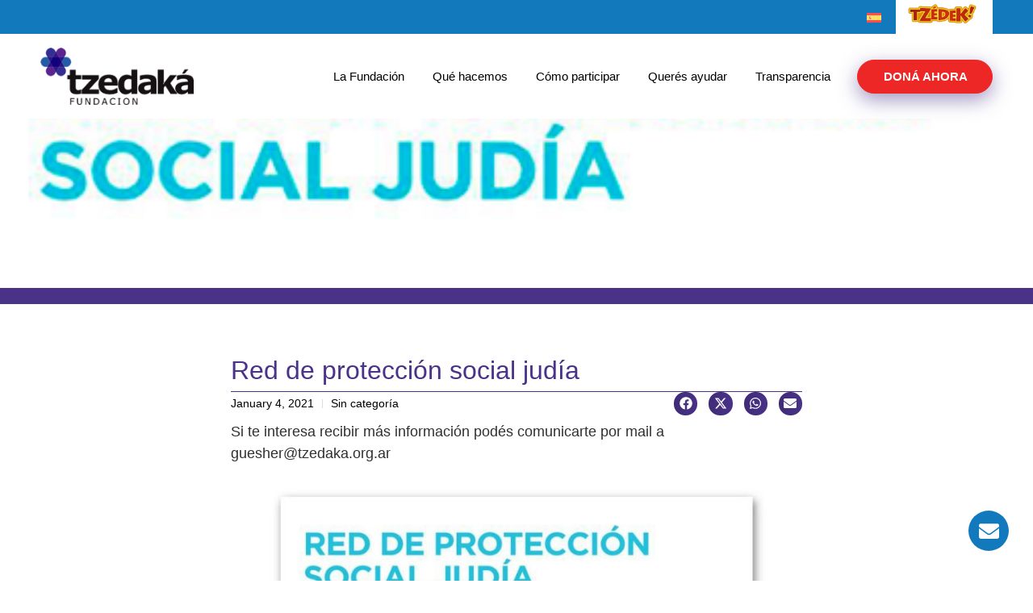

--- FILE ---
content_type: text/html; charset=UTF-8
request_url: https://tzedaka.org.ar/noticias/red-de-proteccion-social-judia/
body_size: 26571
content:
<!doctype html>
<html dir="ltr" lang="es-ES" prefix="og: https://ogp.me/ns#">
<head>
	<meta charset="UTF-8">
	<meta name="viewport" content="width=device-width, initial-scale=1">
	<link rel="profile" href="https://gmpg.org/xfn/11">
	<title>Red de protección social judía - Fundación Tzedaká</title>
	<style>img:is([sizes="auto" i], [sizes^="auto," i]) { contain-intrinsic-size: 3000px 1500px }</style>
	
		<!-- All in One SEO 4.8.7.2 - aioseo.com -->
	<meta name="description" content="Si te interesa recibir más información podés comunicarte por mail a guesher@tzedaka.org.ar" />
	<meta name="robots" content="max-image-preview:large" />
	<meta name="author" content="Fundación Tzedaká"/>
	<meta name="msvalidate.01" content="D709F5F44D5FFBA0C0E548C13322F9A7" />
	<link rel="canonical" href="https://tzedaka.org.ar/noticias/red-de-proteccion-social-judia/" />
	<meta name="generator" content="All in One SEO (AIOSEO) 4.8.7.2" />
		<meta property="og:locale" content="es_ES" />
		<meta property="og:site_name" content="Fundación Tzedaká - Significa justicia y solidaridad" />
		<meta property="og:type" content="article" />
		<meta property="og:title" content="Red de protección social judía - Fundación Tzedaká" />
		<meta property="og:description" content="Si te interesa recibir más información podés comunicarte por mail a guesher@tzedaka.org.ar" />
		<meta property="og:url" content="https://tzedaka.org.ar/noticias/red-de-proteccion-social-judia/" />
		<meta property="og:image" content="https://static.tzedaka.org.ar/uploads/2021/01/redjudia.png" />
		<meta property="og:image:secure_url" content="https://static.tzedaka.org.ar/uploads/2021/01/redjudia.png" />
		<meta property="og:image:width" content="510" />
		<meta property="og:image:height" content="356" />
		<meta property="article:published_time" content="2021-01-04T17:07:53+00:00" />
		<meta property="article:modified_time" content="2025-02-12T19:56:59+00:00" />
		<meta property="article:publisher" content="https://www.facebook.com/fundaciontzedaka/" />
		<meta name="twitter:card" content="summary_large_image" />
		<meta name="twitter:site" content="@tzedaka" />
		<meta name="twitter:title" content="Red de protección social judía - Fundación Tzedaká" />
		<meta name="twitter:description" content="Si te interesa recibir más información podés comunicarte por mail a guesher@tzedaka.org.ar" />
		<meta name="twitter:creator" content="@tzedaka" />
		<meta name="twitter:image" content="https://static.tzedaka.org.ar/uploads/2021/01/redjudia.png" />
		<script type="application/ld+json" class="aioseo-schema">
			{"@context":"https:\/\/schema.org","@graph":[{"@type":"BlogPosting","@id":"https:\/\/tzedaka.org.ar\/noticias\/red-de-proteccion-social-judia\/#blogposting","name":"Red de protecci\u00f3n social jud\u00eda - Fundaci\u00f3n Tzedak\u00e1","headline":"Red de protecci\u00f3n social jud\u00eda","author":{"@id":"https:\/\/tzedaka.org.ar\/noticias\/author\/fundacion-tzedaka\/#author"},"publisher":{"@id":"https:\/\/tzedaka.org.ar\/#organization"},"image":{"@type":"ImageObject","url":"https:\/\/static.tzedaka.org.ar\/uploads\/2021\/01\/redjudia.png","width":510,"height":356},"datePublished":"2021-01-04T14:07:53-03:00","dateModified":"2025-02-12T16:56:59-03:00","inLanguage":"es-ES","mainEntityOfPage":{"@id":"https:\/\/tzedaka.org.ar\/noticias\/red-de-proteccion-social-judia\/#webpage"},"isPartOf":{"@id":"https:\/\/tzedaka.org.ar\/noticias\/red-de-proteccion-social-judia\/#webpage"},"articleSection":"Sin categor\u00eda, Opcional"},{"@type":"BreadcrumbList","@id":"https:\/\/tzedaka.org.ar\/noticias\/red-de-proteccion-social-judia\/#breadcrumblist","itemListElement":[{"@type":"ListItem","@id":"https:\/\/tzedaka.org.ar#listItem","position":1,"name":"Home","item":"https:\/\/tzedaka.org.ar","nextItem":{"@type":"ListItem","@id":"https:\/\/tzedaka.org.ar\/noticias\/category\/sin-categoria\/#listItem","name":"Sin categor\u00eda"}},{"@type":"ListItem","@id":"https:\/\/tzedaka.org.ar\/noticias\/category\/sin-categoria\/#listItem","position":2,"name":"Sin categor\u00eda","item":"https:\/\/tzedaka.org.ar\/noticias\/category\/sin-categoria\/","nextItem":{"@type":"ListItem","@id":"https:\/\/tzedaka.org.ar\/noticias\/red-de-proteccion-social-judia\/#listItem","name":"Red de protecci\u00f3n social jud\u00eda"},"previousItem":{"@type":"ListItem","@id":"https:\/\/tzedaka.org.ar#listItem","name":"Home"}},{"@type":"ListItem","@id":"https:\/\/tzedaka.org.ar\/noticias\/red-de-proteccion-social-judia\/#listItem","position":3,"name":"Red de protecci\u00f3n social jud\u00eda","previousItem":{"@type":"ListItem","@id":"https:\/\/tzedaka.org.ar\/noticias\/category\/sin-categoria\/#listItem","name":"Sin categor\u00eda"}}]},{"@type":"Organization","@id":"https:\/\/tzedaka.org.ar\/#organization","name":"FUNDACI\u00d3N TZEDAK\u00c1","description":"La Fundaci\u00f3n fue creada en el a\u00f1o 1991 en el seno de la comunidad jud\u00eda. Viene produciendo cambios reales en la vida de miles de argentinos.","url":"https:\/\/tzedaka.org.ar\/","email":"info@tzedaka.org.ar","telephone":"+5491131035159","logo":{"@type":"ImageObject","url":"https:\/\/static.tzedaka.org.ar\/uploads\/2023\/10\/tzedaka-logo-web-2.jpg","@id":"https:\/\/tzedaka.org.ar\/noticias\/red-de-proteccion-social-judia\/#organizationLogo","width":510,"height":356},"image":{"@id":"https:\/\/tzedaka.org.ar\/noticias\/red-de-proteccion-social-judia\/#organizationLogo"},"sameAs":["https:\/\/www.facebook.com\/fundaciontzedaka\/","https:\/\/twitter.com\/tzedaka","https:\/\/www.instagram.com\/fundaciontzedaka\/","https:\/\/www.youtube.com\/user\/fundaciontzedaka"]},{"@type":"Person","@id":"https:\/\/tzedaka.org.ar\/noticias\/author\/fundacion-tzedaka\/#author","url":"https:\/\/tzedaka.org.ar\/noticias\/author\/fundacion-tzedaka\/","name":"Fundaci\u00f3n Tzedak\u00e1","image":{"@type":"ImageObject","@id":"https:\/\/tzedaka.org.ar\/noticias\/red-de-proteccion-social-judia\/#authorImage","url":"https:\/\/secure.gravatar.com\/avatar\/d98bd9e78d87e92933c7d280378791d820571734436bf910d5eb9f06dbb9425f?s=96&d=mm&r=g","width":96,"height":96,"caption":"Fundaci\u00f3n Tzedak\u00e1"}},{"@type":"WebPage","@id":"https:\/\/tzedaka.org.ar\/noticias\/red-de-proteccion-social-judia\/#webpage","url":"https:\/\/tzedaka.org.ar\/noticias\/red-de-proteccion-social-judia\/","name":"Red de protecci\u00f3n social jud\u00eda - Fundaci\u00f3n Tzedak\u00e1","description":"Si te interesa recibir m\u00e1s informaci\u00f3n pod\u00e9s comunicarte por mail a guesher@tzedaka.org.ar","inLanguage":"es-ES","isPartOf":{"@id":"https:\/\/tzedaka.org.ar\/#website"},"breadcrumb":{"@id":"https:\/\/tzedaka.org.ar\/noticias\/red-de-proteccion-social-judia\/#breadcrumblist"},"author":{"@id":"https:\/\/tzedaka.org.ar\/noticias\/author\/fundacion-tzedaka\/#author"},"creator":{"@id":"https:\/\/tzedaka.org.ar\/noticias\/author\/fundacion-tzedaka\/#author"},"image":{"@type":"ImageObject","url":"https:\/\/static.tzedaka.org.ar\/uploads\/2021\/01\/redjudia.png","@id":"https:\/\/tzedaka.org.ar\/noticias\/red-de-proteccion-social-judia\/#mainImage","width":510,"height":356},"primaryImageOfPage":{"@id":"https:\/\/tzedaka.org.ar\/noticias\/red-de-proteccion-social-judia\/#mainImage"},"datePublished":"2021-01-04T14:07:53-03:00","dateModified":"2025-02-12T16:56:59-03:00"},{"@type":"WebSite","@id":"https:\/\/tzedaka.org.ar\/#website","url":"https:\/\/tzedaka.org.ar\/","name":"FUNDACI\u00d3N TZEDAK\u00c1","alternateName":"TZEDAK\u00c1","description":"Significa justicia y solidaridad","inLanguage":"es-ES","publisher":{"@id":"https:\/\/tzedaka.org.ar\/#organization"}}]}
		</script>
		<!-- All in One SEO -->

<link rel='dns-prefetch' href='//static.tzedaka.org.ar' />
<link rel='stylesheet' id='wp-block-library-css' href='https://tzedaka.org.ar/wp-includes/css/dist/block-library/style.min.css' media='all' />
<style id='classic-theme-styles-inline-css'>
/*! This file is auto-generated */
.wp-block-button__link{color:#fff;background-color:#32373c;border-radius:9999px;box-shadow:none;text-decoration:none;padding:calc(.667em + 2px) calc(1.333em + 2px);font-size:1.125em}.wp-block-file__button{background:#32373c;color:#fff;text-decoration:none}
</style>
<style id='global-styles-inline-css'>
:root{--wp--preset--aspect-ratio--square: 1;--wp--preset--aspect-ratio--4-3: 4/3;--wp--preset--aspect-ratio--3-4: 3/4;--wp--preset--aspect-ratio--3-2: 3/2;--wp--preset--aspect-ratio--2-3: 2/3;--wp--preset--aspect-ratio--16-9: 16/9;--wp--preset--aspect-ratio--9-16: 9/16;--wp--preset--color--black: #000000;--wp--preset--color--cyan-bluish-gray: #abb8c3;--wp--preset--color--white: #ffffff;--wp--preset--color--pale-pink: #f78da7;--wp--preset--color--vivid-red: #cf2e2e;--wp--preset--color--luminous-vivid-orange: #ff6900;--wp--preset--color--luminous-vivid-amber: #fcb900;--wp--preset--color--light-green-cyan: #7bdcb5;--wp--preset--color--vivid-green-cyan: #00d084;--wp--preset--color--pale-cyan-blue: #8ed1fc;--wp--preset--color--vivid-cyan-blue: #0693e3;--wp--preset--color--vivid-purple: #9b51e0;--wp--preset--gradient--vivid-cyan-blue-to-vivid-purple: linear-gradient(135deg,rgba(6,147,227,1) 0%,rgb(155,81,224) 100%);--wp--preset--gradient--light-green-cyan-to-vivid-green-cyan: linear-gradient(135deg,rgb(122,220,180) 0%,rgb(0,208,130) 100%);--wp--preset--gradient--luminous-vivid-amber-to-luminous-vivid-orange: linear-gradient(135deg,rgba(252,185,0,1) 0%,rgba(255,105,0,1) 100%);--wp--preset--gradient--luminous-vivid-orange-to-vivid-red: linear-gradient(135deg,rgba(255,105,0,1) 0%,rgb(207,46,46) 100%);--wp--preset--gradient--very-light-gray-to-cyan-bluish-gray: linear-gradient(135deg,rgb(238,238,238) 0%,rgb(169,184,195) 100%);--wp--preset--gradient--cool-to-warm-spectrum: linear-gradient(135deg,rgb(74,234,220) 0%,rgb(151,120,209) 20%,rgb(207,42,186) 40%,rgb(238,44,130) 60%,rgb(251,105,98) 80%,rgb(254,248,76) 100%);--wp--preset--gradient--blush-light-purple: linear-gradient(135deg,rgb(255,206,236) 0%,rgb(152,150,240) 100%);--wp--preset--gradient--blush-bordeaux: linear-gradient(135deg,rgb(254,205,165) 0%,rgb(254,45,45) 50%,rgb(107,0,62) 100%);--wp--preset--gradient--luminous-dusk: linear-gradient(135deg,rgb(255,203,112) 0%,rgb(199,81,192) 50%,rgb(65,88,208) 100%);--wp--preset--gradient--pale-ocean: linear-gradient(135deg,rgb(255,245,203) 0%,rgb(182,227,212) 50%,rgb(51,167,181) 100%);--wp--preset--gradient--electric-grass: linear-gradient(135deg,rgb(202,248,128) 0%,rgb(113,206,126) 100%);--wp--preset--gradient--midnight: linear-gradient(135deg,rgb(2,3,129) 0%,rgb(40,116,252) 100%);--wp--preset--font-size--small: 13px;--wp--preset--font-size--medium: 20px;--wp--preset--font-size--large: 36px;--wp--preset--font-size--x-large: 42px;--wp--preset--spacing--20: 0.44rem;--wp--preset--spacing--30: 0.67rem;--wp--preset--spacing--40: 1rem;--wp--preset--spacing--50: 1.5rem;--wp--preset--spacing--60: 2.25rem;--wp--preset--spacing--70: 3.38rem;--wp--preset--spacing--80: 5.06rem;--wp--preset--shadow--natural: 6px 6px 9px rgba(0, 0, 0, 0.2);--wp--preset--shadow--deep: 12px 12px 50px rgba(0, 0, 0, 0.4);--wp--preset--shadow--sharp: 6px 6px 0px rgba(0, 0, 0, 0.2);--wp--preset--shadow--outlined: 6px 6px 0px -3px rgba(255, 255, 255, 1), 6px 6px rgba(0, 0, 0, 1);--wp--preset--shadow--crisp: 6px 6px 0px rgba(0, 0, 0, 1);}:where(.is-layout-flex){gap: 0.5em;}:where(.is-layout-grid){gap: 0.5em;}body .is-layout-flex{display: flex;}.is-layout-flex{flex-wrap: wrap;align-items: center;}.is-layout-flex > :is(*, div){margin: 0;}body .is-layout-grid{display: grid;}.is-layout-grid > :is(*, div){margin: 0;}:where(.wp-block-columns.is-layout-flex){gap: 2em;}:where(.wp-block-columns.is-layout-grid){gap: 2em;}:where(.wp-block-post-template.is-layout-flex){gap: 1.25em;}:where(.wp-block-post-template.is-layout-grid){gap: 1.25em;}.has-black-color{color: var(--wp--preset--color--black) !important;}.has-cyan-bluish-gray-color{color: var(--wp--preset--color--cyan-bluish-gray) !important;}.has-white-color{color: var(--wp--preset--color--white) !important;}.has-pale-pink-color{color: var(--wp--preset--color--pale-pink) !important;}.has-vivid-red-color{color: var(--wp--preset--color--vivid-red) !important;}.has-luminous-vivid-orange-color{color: var(--wp--preset--color--luminous-vivid-orange) !important;}.has-luminous-vivid-amber-color{color: var(--wp--preset--color--luminous-vivid-amber) !important;}.has-light-green-cyan-color{color: var(--wp--preset--color--light-green-cyan) !important;}.has-vivid-green-cyan-color{color: var(--wp--preset--color--vivid-green-cyan) !important;}.has-pale-cyan-blue-color{color: var(--wp--preset--color--pale-cyan-blue) !important;}.has-vivid-cyan-blue-color{color: var(--wp--preset--color--vivid-cyan-blue) !important;}.has-vivid-purple-color{color: var(--wp--preset--color--vivid-purple) !important;}.has-black-background-color{background-color: var(--wp--preset--color--black) !important;}.has-cyan-bluish-gray-background-color{background-color: var(--wp--preset--color--cyan-bluish-gray) !important;}.has-white-background-color{background-color: var(--wp--preset--color--white) !important;}.has-pale-pink-background-color{background-color: var(--wp--preset--color--pale-pink) !important;}.has-vivid-red-background-color{background-color: var(--wp--preset--color--vivid-red) !important;}.has-luminous-vivid-orange-background-color{background-color: var(--wp--preset--color--luminous-vivid-orange) !important;}.has-luminous-vivid-amber-background-color{background-color: var(--wp--preset--color--luminous-vivid-amber) !important;}.has-light-green-cyan-background-color{background-color: var(--wp--preset--color--light-green-cyan) !important;}.has-vivid-green-cyan-background-color{background-color: var(--wp--preset--color--vivid-green-cyan) !important;}.has-pale-cyan-blue-background-color{background-color: var(--wp--preset--color--pale-cyan-blue) !important;}.has-vivid-cyan-blue-background-color{background-color: var(--wp--preset--color--vivid-cyan-blue) !important;}.has-vivid-purple-background-color{background-color: var(--wp--preset--color--vivid-purple) !important;}.has-black-border-color{border-color: var(--wp--preset--color--black) !important;}.has-cyan-bluish-gray-border-color{border-color: var(--wp--preset--color--cyan-bluish-gray) !important;}.has-white-border-color{border-color: var(--wp--preset--color--white) !important;}.has-pale-pink-border-color{border-color: var(--wp--preset--color--pale-pink) !important;}.has-vivid-red-border-color{border-color: var(--wp--preset--color--vivid-red) !important;}.has-luminous-vivid-orange-border-color{border-color: var(--wp--preset--color--luminous-vivid-orange) !important;}.has-luminous-vivid-amber-border-color{border-color: var(--wp--preset--color--luminous-vivid-amber) !important;}.has-light-green-cyan-border-color{border-color: var(--wp--preset--color--light-green-cyan) !important;}.has-vivid-green-cyan-border-color{border-color: var(--wp--preset--color--vivid-green-cyan) !important;}.has-pale-cyan-blue-border-color{border-color: var(--wp--preset--color--pale-cyan-blue) !important;}.has-vivid-cyan-blue-border-color{border-color: var(--wp--preset--color--vivid-cyan-blue) !important;}.has-vivid-purple-border-color{border-color: var(--wp--preset--color--vivid-purple) !important;}.has-vivid-cyan-blue-to-vivid-purple-gradient-background{background: var(--wp--preset--gradient--vivid-cyan-blue-to-vivid-purple) !important;}.has-light-green-cyan-to-vivid-green-cyan-gradient-background{background: var(--wp--preset--gradient--light-green-cyan-to-vivid-green-cyan) !important;}.has-luminous-vivid-amber-to-luminous-vivid-orange-gradient-background{background: var(--wp--preset--gradient--luminous-vivid-amber-to-luminous-vivid-orange) !important;}.has-luminous-vivid-orange-to-vivid-red-gradient-background{background: var(--wp--preset--gradient--luminous-vivid-orange-to-vivid-red) !important;}.has-very-light-gray-to-cyan-bluish-gray-gradient-background{background: var(--wp--preset--gradient--very-light-gray-to-cyan-bluish-gray) !important;}.has-cool-to-warm-spectrum-gradient-background{background: var(--wp--preset--gradient--cool-to-warm-spectrum) !important;}.has-blush-light-purple-gradient-background{background: var(--wp--preset--gradient--blush-light-purple) !important;}.has-blush-bordeaux-gradient-background{background: var(--wp--preset--gradient--blush-bordeaux) !important;}.has-luminous-dusk-gradient-background{background: var(--wp--preset--gradient--luminous-dusk) !important;}.has-pale-ocean-gradient-background{background: var(--wp--preset--gradient--pale-ocean) !important;}.has-electric-grass-gradient-background{background: var(--wp--preset--gradient--electric-grass) !important;}.has-midnight-gradient-background{background: var(--wp--preset--gradient--midnight) !important;}.has-small-font-size{font-size: var(--wp--preset--font-size--small) !important;}.has-medium-font-size{font-size: var(--wp--preset--font-size--medium) !important;}.has-large-font-size{font-size: var(--wp--preset--font-size--large) !important;}.has-x-large-font-size{font-size: var(--wp--preset--font-size--x-large) !important;}
:where(.wp-block-post-template.is-layout-flex){gap: 1.25em;}:where(.wp-block-post-template.is-layout-grid){gap: 1.25em;}
:where(.wp-block-columns.is-layout-flex){gap: 2em;}:where(.wp-block-columns.is-layout-grid){gap: 2em;}
:root :where(.wp-block-pullquote){font-size: 1.5em;line-height: 1.6;}
</style>
<link rel='stylesheet' id='wpml-legacy-horizontal-list-0-css' href='https://tzedaka.org.ar/wp-content/plugins/sitepress-multilingual-cms/templates/language-switchers/legacy-list-horizontal/style.min.css' media='all' />
<style id='wpml-legacy-horizontal-list-0-inline-css'>
.wpml-ls-statics-footer a, .wpml-ls-statics-footer .wpml-ls-sub-menu a, .wpml-ls-statics-footer .wpml-ls-sub-menu a:link, .wpml-ls-statics-footer li:not(.wpml-ls-current-language) .wpml-ls-link, .wpml-ls-statics-footer li:not(.wpml-ls-current-language) .wpml-ls-link:link {color:#444444;background-color:#ffffff;}.wpml-ls-statics-footer .wpml-ls-sub-menu a:hover,.wpml-ls-statics-footer .wpml-ls-sub-menu a:focus, .wpml-ls-statics-footer .wpml-ls-sub-menu a:link:hover, .wpml-ls-statics-footer .wpml-ls-sub-menu a:link:focus {color:#000000;background-color:#eeeeee;}.wpml-ls-statics-footer .wpml-ls-current-language > a {color:#444444;background-color:#ffffff;}.wpml-ls-statics-footer .wpml-ls-current-language:hover>a, .wpml-ls-statics-footer .wpml-ls-current-language>a:focus {color:#000000;background-color:#eeeeee;}
</style>
<link rel='stylesheet' id='hello-elementor-css' href='https://tzedaka.org.ar/wp-content/themes/tzedaka/style.min.css' media='all' />
<link rel='stylesheet' id='hello-elementor-theme-style-css' href='https://tzedaka.org.ar/wp-content/themes/tzedaka/theme.min.css' media='all' />
<link rel='stylesheet' id='tzedaka-card-icons-css' href='https://tzedaka.org.ar/wp-content/themes/tzedaka/assets/css/card-icons.css' media='all' />
<link rel='stylesheet' id='e-animation-shrink-css' href='https://tzedaka.org.ar/wp-content/plugins/elementor/assets/lib/animations/styles/e-animation-shrink.min.css' media='all' />
<link rel='stylesheet' id='elementor-frontend-css' href='https://tzedaka.org.ar/wp-content/plugins/elementor/assets/css/frontend.min.css' media='all' />
<style id='elementor-frontend-inline-css'>
.elementor-kit-5{--e-global-color-primary:#1279BC;--e-global-color-secondary:#ED2725;--e-global-color-text:#000000;--e-global-color-accent:#1279BC;--e-global-color-c09397e:#3D4045;--e-global-color-fc1780e:#43474D;--e-global-color-283db84:#493288;--e-global-color-8b27511:#FFFFFF;--e-global-color-8828bc5:#016894;--e-global-color-12d193a:#C22846;--e-global-color-e4f9aec:#296A8E;--e-global-color-6f0165b:#BDCA2E;--e-global-color-16172a4:#43A6AE;--e-global-color-a545b70:#EDCE4F;--e-global-typography-primary-font-family:"Open Sans";--e-global-typography-primary-font-size:30px;--e-global-typography-primary-font-weight:500;--e-global-typography-secondary-font-family:"Open Sans";--e-global-typography-secondary-font-size:26px;--e-global-typography-secondary-font-weight:500;--e-global-typography-text-font-family:"Open Sans";--e-global-typography-text-font-size:16px;--e-global-typography-text-font-weight:300;--e-global-typography-accent-font-family:"Open Sans";--e-global-typography-accent-font-size:16px;--e-global-typography-accent-font-weight:600;--e-global-typography-efeae33-font-family:"Montserrat";--e-global-typography-efeae33-font-size:16px;--e-global-typography-efeae33-font-weight:400;--e-global-typography-5a7a807-font-family:"Montserrat";--e-global-typography-5a7a807-font-size:16px;--e-global-typography-5a7a807-font-weight:700;color:#303030;font-family:"Open Sans", Sans-serif;font-size:16px;font-weight:300;}.elementor-kit-5 button,.elementor-kit-5 input[type="button"],.elementor-kit-5 input[type="submit"],.elementor-kit-5 .elementor-button{background-color:var( --e-global-color-primary );color:var( --e-global-color-8b27511 );border-radius:30px 30px 30px 30px;}.elementor-kit-5 e-page-transition{background-color:#FFBC7D;}.elementor-kit-5 a{color:var( --e-global-color-primary );font-weight:400;}.elementor-kit-5 h1{color:var( --e-global-color-primary );font-size:30px;font-weight:500;}.elementor-kit-5 h2{color:var( --e-global-color-primary );font-size:26px;font-weight:400;}.elementor-kit-5 h3{color:var( --e-global-color-primary );font-size:22px;}.elementor-kit-5 h4{color:var( --e-global-color-text );font-size:18px;font-weight:600;}.elementor-kit-5 h5{color:var( --e-global-color-text );}.elementor-kit-5 h6{color:var( --e-global-color-text );}.elementor-section.elementor-section-boxed > .elementor-container{max-width:1180px;}.e-con{--container-max-width:1180px;}.elementor-widget:not(:last-child){margin-block-end:20px;}.elementor-element{--widgets-spacing:20px 20px;--widgets-spacing-row:20px;--widgets-spacing-column:20px;}{}h1.entry-title{display:var(--page-title-display);}.site-header{padding-inline-end:0px;padding-inline-start:0px;}@media(max-width:1024px){.elementor-section.elementor-section-boxed > .elementor-container{max-width:1024px;}.e-con{--container-max-width:1024px;}}@media(max-width:767px){.elementor-section.elementor-section-boxed > .elementor-container{max-width:767px;}.e-con{--container-max-width:767px;}}
.elementor-15 .elementor-element.elementor-element-bcb9d6f{--display:flex;--flex-direction:row;--container-widget-width:initial;--container-widget-height:100%;--container-widget-flex-grow:1;--container-widget-align-self:stretch;--flex-wrap-mobile:wrap;--justify-content:flex-end;--gap:0px 0px;--row-gap:0px;--column-gap:0px;--overflow:hidden;--margin-top:0px;--margin-bottom:0px;--margin-left:0px;--margin-right:0px;--padding-top:0px;--padding-bottom:0px;--padding-left:0px;--padding-right:0px;}.elementor-15 .elementor-element.elementor-element-bcb9d6f:not(.elementor-motion-effects-element-type-background), .elementor-15 .elementor-element.elementor-element-bcb9d6f > .elementor-motion-effects-container > .elementor-motion-effects-layer{background-color:var( --e-global-color-primary );}.elementor-15 .elementor-element.elementor-element-eb6bb65 .wpml-elementor-ls .wpml-ls-item{font-size:12px;}.elementor-15 .elementor-element.elementor-element-eb6bb65 .wpml-elementor-ls .wpml-ls-item .wpml-ls-link, 
					.elementor-15 .elementor-element.elementor-element-eb6bb65 .wpml-elementor-ls .wpml-ls-legacy-dropdown a{color:var( --e-global-color-8b27511 );}.elementor-15 .elementor-element.elementor-element-de1c3f8 > .elementor-widget-container{background-color:var( --e-global-color-8b27511 );padding:2% 12% 2% 12%;}.elementor-15 .elementor-element.elementor-element-de1c3f8 img{width:120px;}.elementor-15 .elementor-element.elementor-element-e0b8e30{--display:flex;--flex-direction:row;--container-widget-width:calc( ( 1 - var( --container-widget-flex-grow ) ) * 100% );--container-widget-height:100%;--container-widget-flex-grow:1;--container-widget-align-self:stretch;--flex-wrap-mobile:wrap;--justify-content:space-between;--align-items:center;--padding-top:1%;--padding-bottom:1%;--padding-left:0%;--padding-right:0%;}.elementor-15 .elementor-element.elementor-element-e0b8e30:not(.elementor-motion-effects-element-type-background), .elementor-15 .elementor-element.elementor-element-e0b8e30 > .elementor-motion-effects-container > .elementor-motion-effects-layer{background-color:var( --e-global-color-8b27511 );}.elementor-15 .elementor-element.elementor-element-a8c5527{text-align:left;}.elementor-15 .elementor-element.elementor-element-a8c5527 img{width:190px;height:80px;object-fit:contain;object-position:center center;}.elementor-15 .elementor-element.elementor-element-25192c8 .elementor-menu-toggle{margin-left:auto;background-color:var( --e-global-color-8b27511 );}.elementor-15 .elementor-element.elementor-element-25192c8 .elementor-nav-menu .elementor-item{font-family:"Open Sans", Sans-serif;font-size:15px;font-weight:500;}.elementor-15 .elementor-element.elementor-element-25192c8 .elementor-nav-menu--main .elementor-item{color:var( --e-global-color-text );fill:var( --e-global-color-text );padding-left:15px;padding-right:15px;padding-top:10px;padding-bottom:10px;}.elementor-15 .elementor-element.elementor-element-25192c8 .elementor-nav-menu--main .elementor-item:hover,
					.elementor-15 .elementor-element.elementor-element-25192c8 .elementor-nav-menu--main .elementor-item.elementor-item-active,
					.elementor-15 .elementor-element.elementor-element-25192c8 .elementor-nav-menu--main .elementor-item.highlighted,
					.elementor-15 .elementor-element.elementor-element-25192c8 .elementor-nav-menu--main .elementor-item:focus{color:var( --e-global-color-accent );fill:var( --e-global-color-accent );}.elementor-15 .elementor-element.elementor-element-25192c8 .elementor-nav-menu--main:not(.e--pointer-framed) .elementor-item:before,
					.elementor-15 .elementor-element.elementor-element-25192c8 .elementor-nav-menu--main:not(.e--pointer-framed) .elementor-item:after{background-color:var( --e-global-color-primary );}.elementor-15 .elementor-element.elementor-element-25192c8 .e--pointer-framed .elementor-item:before,
					.elementor-15 .elementor-element.elementor-element-25192c8 .e--pointer-framed .elementor-item:after{border-color:var( --e-global-color-primary );}.elementor-15 .elementor-element.elementor-element-25192c8 .elementor-nav-menu--main .elementor-item.elementor-item-active{color:var( --e-global-color-accent );}.elementor-15 .elementor-element.elementor-element-25192c8 .e--pointer-framed .elementor-item:before{border-width:2px;}.elementor-15 .elementor-element.elementor-element-25192c8 .e--pointer-framed.e--animation-draw .elementor-item:before{border-width:0 0 2px 2px;}.elementor-15 .elementor-element.elementor-element-25192c8 .e--pointer-framed.e--animation-draw .elementor-item:after{border-width:2px 2px 0 0;}.elementor-15 .elementor-element.elementor-element-25192c8 .e--pointer-framed.e--animation-corners .elementor-item:before{border-width:2px 0 0 2px;}.elementor-15 .elementor-element.elementor-element-25192c8 .e--pointer-framed.e--animation-corners .elementor-item:after{border-width:0 2px 2px 0;}.elementor-15 .elementor-element.elementor-element-25192c8 .e--pointer-underline .elementor-item:after,
					 .elementor-15 .elementor-element.elementor-element-25192c8 .e--pointer-overline .elementor-item:before,
					 .elementor-15 .elementor-element.elementor-element-25192c8 .e--pointer-double-line .elementor-item:before,
					 .elementor-15 .elementor-element.elementor-element-25192c8 .e--pointer-double-line .elementor-item:after{height:2px;}.elementor-15 .elementor-element.elementor-element-25192c8{--e-nav-menu-horizontal-menu-item-margin:calc( 5px / 2 );}.elementor-15 .elementor-element.elementor-element-25192c8 .elementor-nav-menu--main:not(.elementor-nav-menu--layout-horizontal) .elementor-nav-menu > li:not(:last-child){margin-bottom:5px;}.elementor-15 .elementor-element.elementor-element-25192c8 .elementor-nav-menu--dropdown a, .elementor-15 .elementor-element.elementor-element-25192c8 .elementor-menu-toggle{color:var( --e-global-color-primary );fill:var( --e-global-color-primary );}.elementor-15 .elementor-element.elementor-element-25192c8 .elementor-nav-menu--dropdown a:hover,
					.elementor-15 .elementor-element.elementor-element-25192c8 .elementor-nav-menu--dropdown a:focus,
					.elementor-15 .elementor-element.elementor-element-25192c8 .elementor-nav-menu--dropdown a.elementor-item-active,
					.elementor-15 .elementor-element.elementor-element-25192c8 .elementor-nav-menu--dropdown a.highlighted{background-color:#02010100;}.elementor-15 .elementor-element.elementor-element-25192c8 .elementor-nav-menu--dropdown a.elementor-item-active{color:var( --e-global-color-text );background-color:#02010100;}.elementor-15 .elementor-element.elementor-element-25192c8 .elementor-nav-menu--dropdown .elementor-item, .elementor-15 .elementor-element.elementor-element-25192c8 .elementor-nav-menu--dropdown  .elementor-sub-item{font-family:"Open Sans", Sans-serif;font-size:16px;font-weight:600;}.elementor-15 .elementor-element.elementor-element-25192c8 div.elementor-menu-toggle{color:var( --e-global-color-text );}.elementor-15 .elementor-element.elementor-element-25192c8 div.elementor-menu-toggle svg{fill:var( --e-global-color-text );}.elementor-theme-builder-content-area{height:400px;}.elementor-location-header:before, .elementor-location-footer:before{content:"";display:table;clear:both;}@media(max-width:767px){.elementor-15 .elementor-element.elementor-element-e0b8e30{--padding-top:1%;--padding-bottom:1%;--padding-left:5%;--padding-right:5%;}.elementor-15 .elementor-element.elementor-element-a8c5527 img{width:150px;max-width:150px;height:70px;}.elementor-15 .elementor-element.elementor-element-25192c8 .elementor-nav-menu--dropdown .elementor-item, .elementor-15 .elementor-element.elementor-element-25192c8 .elementor-nav-menu--dropdown  .elementor-sub-item{font-size:18px;}.elementor-15 .elementor-element.elementor-element-25192c8 .elementor-nav-menu--dropdown a{padding-left:20px;padding-right:20px;padding-top:20px;padding-bottom:20px;}.elementor-15 .elementor-element.elementor-element-25192c8 .elementor-nav-menu--main > .elementor-nav-menu > li > .elementor-nav-menu--dropdown, .elementor-15 .elementor-element.elementor-element-25192c8 .elementor-nav-menu__container.elementor-nav-menu--dropdown{margin-top:20px !important;}}/* Start custom CSS for nav-menu, class: .elementor-element-25192c8 */.elementor-15 .elementor-element.elementor-element-25192c8 .feat_btn{
    border-radius: 30px!important;
    padding: 0px 15px!important;
    background: #ed2725;
    border: 1px solid #ed2725;
    transition: all .5s ease-out;
    -moz-transition: all .5s ease-out;
    -webkit-transition: all .5s ease-out;
    -o-transition: all .5s ease-out;
    margin-left: 15px;
    box-shadow: 0 0 0 rgba(237,39,37,.5);
    -moz-box-shadow: 0 0 0 rgba(237,39,37,.5);
    -webkit-box-shadow: 0 0 0 rgba(237,39,37,.5);
    animation: pulse 2s infinite;
    

}

.elementor-15 .elementor-element.elementor-element-25192c8 .feat_btn a{
    color:white !important;
    text-transform: uppercase;
    font-size: 16px;
    font-weight: 700 !important;
}

.elementor-15 .elementor-element.elementor-element-25192c8 .feat_btn a:after,
.elementor-15 .elementor-element.elementor-element-25192c8 .feat_btn .elementor-nav-menu--main:not(.e--pointer-framed) .elementor-item:after{
    background-color: transparent !important;
    opacity: 0;
}

@media (max-width:767px){
    .elementor-15 .elementor-element.elementor-element-25192c8 .elementor-nav-menu__container{
        padding-bottom: 30px;
        height:100vh;
    }
    
    .feat_btn{
        width: 90%;
        margin-top: 30px !important;
    }
}/* End custom CSS */
/* Start custom CSS for container, class: .elementor-element-e0b8e30 */.elementor-15 .elementor-element.elementor-element-e0b8e30{
    box-shadow:none;
     transition: all .5s ease-in-out ; 
}
.elementor-15 .elementor-element.elementor-element-e0b8e30 .e-con-inner{
     padding-top: 1%;
     padding-bottom: 1%;
     box-shadow:none;
     transition: all .5s ease-in-out ; 
}
.elementor-15 .elementor-element.elementor-element-e0b8e30.elementor-sticky--effects .elementor-widget-image img{ 
     transition: all .25s ease-in-out ; 
     width: 120px;
     height: 70px;
} 

.elementor-15 .elementor-element.elementor-element-e0b8e30 .elementor-widget-image img{ 
     transition: all .5s ease-in-out ; 
     width: 190px;
     height: 80px;
} 
 
.elementor-15 .elementor-element.elementor-element-e0b8e30.elementor-sticky--effects .e-con-inner{
     padding-top: 0%;
     padding-bottom: 0%;
     transition: all .25s ease-in-out ; 
}

.elementor-15 .elementor-element.elementor-element-e0b8e30.elementor-sticky--effects{
    transition: all .25s ease-in-out ; 
    box-shadow: 0px 2px 10px 0px rgba(0, 0, 0, 0.25);
}
.elementor-15 .elementor-element.elementor-element-e0b8e30.elementor-sticky--effects .elementor-nav-menu .elementor-item{
    font-size: 13px;
    transition: all .25s ease-in-out ; 
}
.elementor-15 .elementor-element.elementor-element-e0b8e30 .elementor-nav-menu .elementor-item{
    font-size: 15px;
    transition: all .5s ease-in-out ;
}/* End custom CSS */
.elementor-275 .elementor-element.elementor-element-afdbed1{--display:flex;--flex-direction:row;--container-widget-width:initial;--container-widget-height:100%;--container-widget-flex-grow:1;--container-widget-align-self:stretch;--flex-wrap-mobile:wrap;--justify-content:space-around;--gap:40px 40px;--row-gap:40px;--column-gap:40px;--padding-top:4%;--padding-bottom:4%;--padding-left:0%;--padding-right:0%;}.elementor-275 .elementor-element.elementor-element-afdbed1:not(.elementor-motion-effects-element-type-background), .elementor-275 .elementor-element.elementor-element-afdbed1 > .elementor-motion-effects-container > .elementor-motion-effects-layer{background-image:url("https://static.tzedaka.org.ar/uploads/2024/01/programa-footer-shadow.png");background-position:top center;background-repeat:no-repeat;background-size:contain;}.elementor-275 .elementor-element.elementor-element-da404da > .elementor-widget-container{padding:0% 0% 0% 0%;border-style:solid;border-width:0px 0px 1px 0px;border-color:#C52528;}.elementor-275 .elementor-element.elementor-element-da404da .elementor-image-box-wrapper{text-align:center;}.elementor-275 .elementor-element.elementor-element-da404da.elementor-position-right .elementor-image-box-img{margin-left:0px;}.elementor-275 .elementor-element.elementor-element-da404da.elementor-position-left .elementor-image-box-img{margin-right:0px;}.elementor-275 .elementor-element.elementor-element-da404da.elementor-position-top .elementor-image-box-img{margin-bottom:0px;}.elementor-275 .elementor-element.elementor-element-da404da .elementor-image-box-title{margin-bottom:0px;font-size:0px;}.elementor-275 .elementor-element.elementor-element-da404da .elementor-image-box-wrapper .elementor-image-box-img{width:65%;}.elementor-275 .elementor-element.elementor-element-da404da .elementor-image-box-img img{border-style:none;transition-duration:0.3s;}.elementor-275 .elementor-element.elementor-element-da404da .elementor-image-box-description{font-family:"Open Sans", Sans-serif;font-size:14px;font-weight:300;color:var( --e-global-color-text );}.elementor-275 .elementor-element.elementor-element-e170ef2 > .elementor-widget-container{padding:0% 0% 0% 0%;border-style:solid;border-width:0px 0px 1px 0px;border-color:#395B97;}.elementor-275 .elementor-element.elementor-element-e170ef2 .elementor-image-box-wrapper{text-align:center;}.elementor-275 .elementor-element.elementor-element-e170ef2.elementor-position-right .elementor-image-box-img{margin-left:0px;}.elementor-275 .elementor-element.elementor-element-e170ef2.elementor-position-left .elementor-image-box-img{margin-right:0px;}.elementor-275 .elementor-element.elementor-element-e170ef2.elementor-position-top .elementor-image-box-img{margin-bottom:0px;}.elementor-275 .elementor-element.elementor-element-e170ef2 .elementor-image-box-title{margin-bottom:0px;font-size:0px;}.elementor-275 .elementor-element.elementor-element-e170ef2 .elementor-image-box-wrapper .elementor-image-box-img{width:72%;}.elementor-275 .elementor-element.elementor-element-e170ef2 .elementor-image-box-img img{border-style:none;transition-duration:0.3s;}.elementor-275 .elementor-element.elementor-element-e170ef2 .elementor-image-box-description{font-family:"Open Sans", Sans-serif;font-size:14px;font-weight:300;color:var( --e-global-color-text );}.elementor-275 .elementor-element.elementor-element-80a3237 > .elementor-widget-container{padding:0% 0% 0% 0%;border-style:solid;border-width:0px 0px 1px 0px;border-color:#395B97;}.elementor-275 .elementor-element.elementor-element-80a3237 .elementor-image-box-wrapper{text-align:center;}.elementor-275 .elementor-element.elementor-element-80a3237.elementor-position-right .elementor-image-box-img{margin-left:0px;}.elementor-275 .elementor-element.elementor-element-80a3237.elementor-position-left .elementor-image-box-img{margin-right:0px;}.elementor-275 .elementor-element.elementor-element-80a3237.elementor-position-top .elementor-image-box-img{margin-bottom:0px;}.elementor-275 .elementor-element.elementor-element-80a3237 .elementor-image-box-title{margin-bottom:0px;font-size:0px;}.elementor-275 .elementor-element.elementor-element-80a3237 .elementor-image-box-wrapper .elementor-image-box-img{width:72%;}.elementor-275 .elementor-element.elementor-element-80a3237 .elementor-image-box-img img{border-style:none;transition-duration:0.3s;}.elementor-275 .elementor-element.elementor-element-80a3237 .elementor-image-box-description{font-family:"Open Sans", Sans-serif;font-size:14px;font-weight:300;color:var( --e-global-color-text );}.elementor-275 .elementor-element.elementor-element-6493140 > .elementor-widget-container{padding:0% 0% 0% 0%;border-style:solid;border-width:0px 0px 1px 0px;border-color:#395B97;}.elementor-275 .elementor-element.elementor-element-6493140 .elementor-image-box-wrapper{text-align:center;}.elementor-275 .elementor-element.elementor-element-6493140.elementor-position-right .elementor-image-box-img{margin-left:0px;}.elementor-275 .elementor-element.elementor-element-6493140.elementor-position-left .elementor-image-box-img{margin-right:0px;}.elementor-275 .elementor-element.elementor-element-6493140.elementor-position-top .elementor-image-box-img{margin-bottom:0px;}.elementor-275 .elementor-element.elementor-element-6493140 .elementor-image-box-title{margin-bottom:0px;font-size:0px;}.elementor-275 .elementor-element.elementor-element-6493140 .elementor-image-box-wrapper .elementor-image-box-img{width:72%;}.elementor-275 .elementor-element.elementor-element-6493140 .elementor-image-box-img img{border-style:none;transition-duration:0.3s;}.elementor-275 .elementor-element.elementor-element-6493140 .elementor-image-box-description{font-family:"Open Sans", Sans-serif;font-size:14px;font-weight:300;color:var( --e-global-color-text );}.elementor-275 .elementor-element.elementor-element-ee380c1 > .elementor-widget-container{padding:0% 0% 0% 0%;border-style:solid;border-width:0px 0px 1px 0px;border-color:#395B97;}.elementor-275 .elementor-element.elementor-element-ee380c1 .elementor-image-box-wrapper{text-align:center;}.elementor-275 .elementor-element.elementor-element-ee380c1.elementor-position-right .elementor-image-box-img{margin-left:0px;}.elementor-275 .elementor-element.elementor-element-ee380c1.elementor-position-left .elementor-image-box-img{margin-right:0px;}.elementor-275 .elementor-element.elementor-element-ee380c1.elementor-position-top .elementor-image-box-img{margin-bottom:0px;}.elementor-275 .elementor-element.elementor-element-ee380c1 .elementor-image-box-title{margin-bottom:0px;font-size:0px;}.elementor-275 .elementor-element.elementor-element-ee380c1 .elementor-image-box-wrapper .elementor-image-box-img{width:72%;}.elementor-275 .elementor-element.elementor-element-ee380c1 .elementor-image-box-img img{border-style:none;transition-duration:0.3s;}.elementor-275 .elementor-element.elementor-element-ee380c1 .elementor-image-box-description{font-family:"Open Sans", Sans-serif;font-size:14px;font-weight:300;color:var( --e-global-color-text );}.elementor-275 .elementor-element.elementor-element-33be229{--display:flex;--flex-direction:row;--container-widget-width:calc( ( 1 - var( --container-widget-flex-grow ) ) * 100% );--container-widget-height:100%;--container-widget-flex-grow:1;--container-widget-align-self:stretch;--flex-wrap-mobile:wrap;--justify-content:space-between;--align-items:center;--padding-top:2%;--padding-bottom:2%;--padding-left:0%;--padding-right:0%;}.elementor-275 .elementor-element.elementor-element-33be229:not(.elementor-motion-effects-element-type-background), .elementor-275 .elementor-element.elementor-element-33be229 > .elementor-motion-effects-container > .elementor-motion-effects-layer{background-color:var( --e-global-color-primary );}.elementor-275 .elementor-element.elementor-element-7ebeb59 .elementor-heading-title{font-family:"Open Sans", Sans-serif;font-size:26px;font-weight:700;color:var( --e-global-color-8b27511 );}.elementor-275 .elementor-element.elementor-element-75b0ee7 .elementor-button{background-color:var( --e-global-color-8b27511 );font-family:var( --e-global-typography-accent-font-family ), Sans-serif;font-size:var( --e-global-typography-accent-font-size );font-weight:var( --e-global-typography-accent-font-weight );fill:var( --e-global-color-primary );color:var( --e-global-color-primary );}.elementor-275 .elementor-element.elementor-element-75b0ee7 .elementor-button:hover, .elementor-275 .elementor-element.elementor-element-75b0ee7 .elementor-button:focus{background-color:var( --e-global-color-secondary );color:var( --e-global-color-8b27511 );}.elementor-275 .elementor-element.elementor-element-75b0ee7 .elementor-button:hover svg, .elementor-275 .elementor-element.elementor-element-75b0ee7 .elementor-button:focus svg{fill:var( --e-global-color-8b27511 );}.elementor-275 .elementor-element.elementor-element-c548ae6{--display:flex;--flex-direction:row;--container-widget-width:initial;--container-widget-height:100%;--container-widget-flex-grow:1;--container-widget-align-self:stretch;--flex-wrap-mobile:wrap;--gap:40px 40px;--row-gap:40px;--column-gap:40px;--padding-top:5%;--padding-bottom:5%;--padding-left:0%;--padding-right:0%;}.elementor-275 .elementor-element.elementor-element-c548ae6:not(.elementor-motion-effects-element-type-background), .elementor-275 .elementor-element.elementor-element-c548ae6 > .elementor-motion-effects-container > .elementor-motion-effects-layer{background-color:var( --e-global-color-c09397e );}.elementor-275 .elementor-element.elementor-element-cd3c551{--display:flex;}.elementor-275 .elementor-element.elementor-element-625008d{text-align:left;}.elementor-275 .elementor-element.elementor-element-625008d img{width:180px;}.elementor-275 .elementor-element.elementor-element-fe2520a > .elementor-widget-container{padding:10px 0px 0px 0px;}.elementor-275 .elementor-element.elementor-element-fe2520a .elementor-icon-list-items:not(.elementor-inline-items) .elementor-icon-list-item:not(:last-child){padding-block-end:calc(6px/2);}.elementor-275 .elementor-element.elementor-element-fe2520a .elementor-icon-list-items:not(.elementor-inline-items) .elementor-icon-list-item:not(:first-child){margin-block-start:calc(6px/2);}.elementor-275 .elementor-element.elementor-element-fe2520a .elementor-icon-list-items.elementor-inline-items .elementor-icon-list-item{margin-inline:calc(6px/2);}.elementor-275 .elementor-element.elementor-element-fe2520a .elementor-icon-list-items.elementor-inline-items{margin-inline:calc(-6px/2);}.elementor-275 .elementor-element.elementor-element-fe2520a .elementor-icon-list-items.elementor-inline-items .elementor-icon-list-item:after{inset-inline-end:calc(-6px/2);}.elementor-275 .elementor-element.elementor-element-fe2520a .elementor-icon-list-icon i{color:var( --e-global-color-8b27511 );transition:color 0.3s;}.elementor-275 .elementor-element.elementor-element-fe2520a .elementor-icon-list-icon svg{fill:var( --e-global-color-8b27511 );transition:fill 0.3s;}.elementor-275 .elementor-element.elementor-element-fe2520a{--e-icon-list-icon-size:14px;--icon-vertical-align:flex-start;--icon-vertical-offset:4px;}.elementor-275 .elementor-element.elementor-element-fe2520a .elementor-icon-list-icon{padding-inline-end:0px;}.elementor-275 .elementor-element.elementor-element-fe2520a .elementor-icon-list-item > .elementor-icon-list-text, .elementor-275 .elementor-element.elementor-element-fe2520a .elementor-icon-list-item > a{font-family:"Open Sans", Sans-serif;font-size:14px;font-weight:400;}.elementor-275 .elementor-element.elementor-element-fe2520a .elementor-icon-list-text{color:var( --e-global-color-8b27511 );transition:color 0.3s;}.elementor-275 .elementor-element.elementor-element-658c83f > .elementor-widget-container{padding:5% 0% 0% 0%;}.elementor-275 .elementor-element.elementor-element-658c83f .elementor-icon-list-items:not(.elementor-inline-items) .elementor-icon-list-item:not(:last-child){padding-block-end:calc(6px/2);}.elementor-275 .elementor-element.elementor-element-658c83f .elementor-icon-list-items:not(.elementor-inline-items) .elementor-icon-list-item:not(:first-child){margin-block-start:calc(6px/2);}.elementor-275 .elementor-element.elementor-element-658c83f .elementor-icon-list-items.elementor-inline-items .elementor-icon-list-item{margin-inline:calc(6px/2);}.elementor-275 .elementor-element.elementor-element-658c83f .elementor-icon-list-items.elementor-inline-items{margin-inline:calc(-6px/2);}.elementor-275 .elementor-element.elementor-element-658c83f .elementor-icon-list-items.elementor-inline-items .elementor-icon-list-item:after{inset-inline-end:calc(-6px/2);}.elementor-275 .elementor-element.elementor-element-658c83f .elementor-icon-list-icon i{color:var( --e-global-color-8b27511 );transition:color 0.3s;}.elementor-275 .elementor-element.elementor-element-658c83f .elementor-icon-list-icon svg{fill:var( --e-global-color-8b27511 );transition:fill 0.3s;}.elementor-275 .elementor-element.elementor-element-658c83f{--e-icon-list-icon-size:14px;--icon-vertical-align:flex-start;--icon-vertical-offset:4px;}.elementor-275 .elementor-element.elementor-element-658c83f .elementor-icon-list-icon{padding-inline-end:0px;}.elementor-275 .elementor-element.elementor-element-658c83f .elementor-icon-list-item > .elementor-icon-list-text, .elementor-275 .elementor-element.elementor-element-658c83f .elementor-icon-list-item > a{font-family:"Open Sans", Sans-serif;font-size:14px;font-weight:400;}.elementor-275 .elementor-element.elementor-element-658c83f .elementor-icon-list-text{color:var( --e-global-color-8b27511 );transition:color 0.3s;}.elementor-275 .elementor-element.elementor-element-d472169{--display:flex;}.elementor-275 .elementor-element.elementor-element-0d7f3b7 .elementor-heading-title{font-size:16px;font-weight:700;text-transform:uppercase;color:var( --e-global-color-8b27511 );}.elementor-275 .elementor-element.elementor-element-d86b700 .elementor-nav-menu .elementor-item{font-family:"Open Sans", Sans-serif;font-size:14px;font-weight:400;}.elementor-275 .elementor-element.elementor-element-d86b700 .elementor-nav-menu--main .elementor-item{color:#BFBFBF;fill:#BFBFBF;padding-left:0px;padding-right:0px;padding-top:5px;padding-bottom:5px;}.elementor-275 .elementor-element.elementor-element-d86b700 .elementor-nav-menu--main .elementor-item:hover,
					.elementor-275 .elementor-element.elementor-element-d86b700 .elementor-nav-menu--main .elementor-item.elementor-item-active,
					.elementor-275 .elementor-element.elementor-element-d86b700 .elementor-nav-menu--main .elementor-item.highlighted,
					.elementor-275 .elementor-element.elementor-element-d86b700 .elementor-nav-menu--main .elementor-item:focus{color:var( --e-global-color-8b27511 );fill:var( --e-global-color-8b27511 );}.elementor-275 .elementor-element.elementor-element-d86b700 .elementor-nav-menu--main .elementor-item.elementor-item-active{color:var( --e-global-color-8b27511 );}.elementor-275 .elementor-element.elementor-element-d86b700 .e--pointer-framed .elementor-item:before{border-width:0px;}.elementor-275 .elementor-element.elementor-element-d86b700 .e--pointer-framed.e--animation-draw .elementor-item:before{border-width:0 0 0px 0px;}.elementor-275 .elementor-element.elementor-element-d86b700 .e--pointer-framed.e--animation-draw .elementor-item:after{border-width:0px 0px 0 0;}.elementor-275 .elementor-element.elementor-element-d86b700 .e--pointer-framed.e--animation-corners .elementor-item:before{border-width:0px 0 0 0px;}.elementor-275 .elementor-element.elementor-element-d86b700 .e--pointer-framed.e--animation-corners .elementor-item:after{border-width:0 0px 0px 0;}.elementor-275 .elementor-element.elementor-element-d86b700 .e--pointer-underline .elementor-item:after,
					 .elementor-275 .elementor-element.elementor-element-d86b700 .e--pointer-overline .elementor-item:before,
					 .elementor-275 .elementor-element.elementor-element-d86b700 .e--pointer-double-line .elementor-item:before,
					 .elementor-275 .elementor-element.elementor-element-d86b700 .e--pointer-double-line .elementor-item:after{height:0px;}.elementor-275 .elementor-element.elementor-element-d86b700{--e-nav-menu-horizontal-menu-item-margin:calc( 0px / 2 );}.elementor-275 .elementor-element.elementor-element-d86b700 .elementor-nav-menu--main:not(.elementor-nav-menu--layout-horizontal) .elementor-nav-menu > li:not(:last-child){margin-bottom:0px;}.elementor-275 .elementor-element.elementor-element-4d0c3dd > .elementor-widget-container{padding:10px 0px 10px 0px;}.elementor-275 .elementor-element.elementor-element-4d0c3dd .elementor-icon-list-items:not(.elementor-inline-items) .elementor-icon-list-item:not(:last-child){padding-block-end:calc(5px/2);}.elementor-275 .elementor-element.elementor-element-4d0c3dd .elementor-icon-list-items:not(.elementor-inline-items) .elementor-icon-list-item:not(:first-child){margin-block-start:calc(5px/2);}.elementor-275 .elementor-element.elementor-element-4d0c3dd .elementor-icon-list-items.elementor-inline-items .elementor-icon-list-item{margin-inline:calc(5px/2);}.elementor-275 .elementor-element.elementor-element-4d0c3dd .elementor-icon-list-items.elementor-inline-items{margin-inline:calc(-5px/2);}.elementor-275 .elementor-element.elementor-element-4d0c3dd .elementor-icon-list-items.elementor-inline-items .elementor-icon-list-item:after{inset-inline-end:calc(-5px/2);}.elementor-275 .elementor-element.elementor-element-4d0c3dd .elementor-icon-list-icon i{transition:color 0.3s;}.elementor-275 .elementor-element.elementor-element-4d0c3dd .elementor-icon-list-icon svg{transition:fill 0.3s;}.elementor-275 .elementor-element.elementor-element-4d0c3dd{--e-icon-list-icon-size:14px;--icon-vertical-offset:0px;}.elementor-275 .elementor-element.elementor-element-4d0c3dd .elementor-icon-list-item > .elementor-icon-list-text, .elementor-275 .elementor-element.elementor-element-4d0c3dd .elementor-icon-list-item > a{font-family:"Open Sans", Sans-serif;font-size:15px;font-weight:400;}.elementor-275 .elementor-element.elementor-element-4d0c3dd .elementor-icon-list-text{color:#BFBFBF;transition:color 0.3s;}.elementor-275 .elementor-element.elementor-element-4d0c3dd .elementor-icon-list-item:hover .elementor-icon-list-text{color:var( --e-global-color-8b27511 );}.elementor-275 .elementor-element.elementor-element-1190958 .elementor-repeater-item-b0e7dfc.elementor-social-icon{background-color:#FFFFFF00;}.elementor-275 .elementor-element.elementor-element-1190958 .elementor-repeater-item-b0e7dfc.elementor-social-icon i{color:var( --e-global-color-8b27511 );}.elementor-275 .elementor-element.elementor-element-1190958 .elementor-repeater-item-b0e7dfc.elementor-social-icon svg{fill:var( --e-global-color-8b27511 );}.elementor-275 .elementor-element.elementor-element-1190958{--grid-template-columns:repeat(0, auto);--icon-size:22px;--grid-column-gap:10px;--grid-row-gap:0px;}.elementor-275 .elementor-element.elementor-element-1190958 .elementor-widget-container{text-align:left;}.elementor-275 .elementor-element.elementor-element-1190958 .elementor-social-icon{background-color:#FFFFFF00;--icon-padding:5px;}.elementor-275 .elementor-element.elementor-element-1190958 .elementor-social-icon i{color:var( --e-global-color-8b27511 );}.elementor-275 .elementor-element.elementor-element-1190958 .elementor-social-icon svg{fill:var( --e-global-color-8b27511 );}.elementor-275 .elementor-element.elementor-element-1131798{--display:flex;}.elementor-275 .elementor-element.elementor-element-28a763c .elementor-heading-title{font-size:16px;font-weight:700;text-transform:uppercase;color:var( --e-global-color-8b27511 );}.elementor-275 .elementor-element.elementor-element-a1822f9 .elementor-nav-menu .elementor-item{font-family:"Open Sans", Sans-serif;font-size:14px;font-weight:400;}.elementor-275 .elementor-element.elementor-element-a1822f9 .elementor-nav-menu--main .elementor-item{color:#BFBFBF;fill:#BFBFBF;padding-left:0px;padding-right:0px;padding-top:5px;padding-bottom:5px;}.elementor-275 .elementor-element.elementor-element-a1822f9 .elementor-nav-menu--main .elementor-item:hover,
					.elementor-275 .elementor-element.elementor-element-a1822f9 .elementor-nav-menu--main .elementor-item.elementor-item-active,
					.elementor-275 .elementor-element.elementor-element-a1822f9 .elementor-nav-menu--main .elementor-item.highlighted,
					.elementor-275 .elementor-element.elementor-element-a1822f9 .elementor-nav-menu--main .elementor-item:focus{color:var( --e-global-color-8b27511 );fill:var( --e-global-color-8b27511 );}.elementor-275 .elementor-element.elementor-element-a1822f9 .elementor-nav-menu--main .elementor-item.elementor-item-active{color:var( --e-global-color-8b27511 );}.elementor-275 .elementor-element.elementor-element-a1822f9 .e--pointer-framed .elementor-item:before{border-width:0px;}.elementor-275 .elementor-element.elementor-element-a1822f9 .e--pointer-framed.e--animation-draw .elementor-item:before{border-width:0 0 0px 0px;}.elementor-275 .elementor-element.elementor-element-a1822f9 .e--pointer-framed.e--animation-draw .elementor-item:after{border-width:0px 0px 0 0;}.elementor-275 .elementor-element.elementor-element-a1822f9 .e--pointer-framed.e--animation-corners .elementor-item:before{border-width:0px 0 0 0px;}.elementor-275 .elementor-element.elementor-element-a1822f9 .e--pointer-framed.e--animation-corners .elementor-item:after{border-width:0 0px 0px 0;}.elementor-275 .elementor-element.elementor-element-a1822f9 .e--pointer-underline .elementor-item:after,
					 .elementor-275 .elementor-element.elementor-element-a1822f9 .e--pointer-overline .elementor-item:before,
					 .elementor-275 .elementor-element.elementor-element-a1822f9 .e--pointer-double-line .elementor-item:before,
					 .elementor-275 .elementor-element.elementor-element-a1822f9 .e--pointer-double-line .elementor-item:after{height:0px;}.elementor-275 .elementor-element.elementor-element-a1822f9{--e-nav-menu-horizontal-menu-item-margin:calc( 0px / 2 );}.elementor-275 .elementor-element.elementor-element-a1822f9 .elementor-nav-menu--main:not(.elementor-nav-menu--layout-horizontal) .elementor-nav-menu > li:not(:last-child){margin-bottom:0px;}.elementor-275 .elementor-element.elementor-element-1e607db .elementor-button:hover, .elementor-275 .elementor-element.elementor-element-1e607db .elementor-button:focus{background-color:var( --e-global-color-8b27511 );color:var( --e-global-color-primary );border-color:var( --e-global-color-8b27511 );}.elementor-275 .elementor-element.elementor-element-1e607db > .elementor-widget-container{padding:10px 0px 0px 0px;}.elementor-275 .elementor-element.elementor-element-1e607db .elementor-button{font-family:"Open Sans", Sans-serif;font-size:14px;font-weight:600;line-height:18px;}.elementor-275 .elementor-element.elementor-element-1e607db .elementor-button:hover svg, .elementor-275 .elementor-element.elementor-element-1e607db .elementor-button:focus svg{fill:var( --e-global-color-primary );}.elementor-275 .elementor-element.elementor-element-564eaa0 > .elementor-widget-container{padding:7% 0% 0% 0%;}.elementor-275 .elementor-element.elementor-element-44661ef{--display:flex;}.elementor-275 .elementor-element.elementor-element-5bd38c6{font-size:16px;color:var( --e-global-color-8b27511 );}.elementor-275 .elementor-element.elementor-element-7865d4f img{width:30%;}.elementor-275 .elementor-element.elementor-element-7cc5440{--display:flex;--flex-direction:row;--container-widget-width:initial;--container-widget-height:100%;--container-widget-flex-grow:1;--container-widget-align-self:stretch;--flex-wrap-mobile:wrap;--justify-content:space-between;--padding-top:2%;--padding-bottom:1%;--padding-left:0%;--padding-right:0%;}.elementor-275 .elementor-element.elementor-element-7cc5440:not(.elementor-motion-effects-element-type-background), .elementor-275 .elementor-element.elementor-element-7cc5440 > .elementor-motion-effects-container > .elementor-motion-effects-layer{background-color:var( --e-global-color-fc1780e );}.elementor-275 .elementor-element.elementor-element-440feba{text-align:center;font-family:"Open Sans", Sans-serif;font-size:14px;font-weight:400;color:var( --e-global-color-8b27511 );}.elementor-275 .elementor-element.elementor-element-a8c1c32{text-align:center;font-family:"Open Sans", Sans-serif;font-size:14px;font-weight:400;color:#BFBFBF;}.elementor-275 .elementor-element.elementor-element-7284962 > .elementor-widget-container{margin:0px 0px 0px 0px;padding:0px 0px 0px 0px;}body:not(.rtl) .elementor-275 .elementor-element.elementor-element-7284962{right:30px;}body.rtl .elementor-275 .elementor-element.elementor-element-7284962{left:30px;}.elementor-275 .elementor-element.elementor-element-7284962{bottom:30px;z-index:9999;}.elementor-275 .elementor-element.elementor-element-7284962 .elementor-icon-wrapper{text-align:center;}.elementor-275 .elementor-element.elementor-element-7284962.elementor-view-stacked .elementor-icon{background-color:var( --e-global-color-primary );}.elementor-275 .elementor-element.elementor-element-7284962.elementor-view-framed .elementor-icon, .elementor-275 .elementor-element.elementor-element-7284962.elementor-view-default .elementor-icon{color:var( --e-global-color-primary );border-color:var( --e-global-color-primary );}.elementor-275 .elementor-element.elementor-element-7284962.elementor-view-framed .elementor-icon, .elementor-275 .elementor-element.elementor-element-7284962.elementor-view-default .elementor-icon svg{fill:var( --e-global-color-primary );}.elementor-275 .elementor-element.elementor-element-7284962.elementor-view-stacked .elementor-icon:hover{background-color:#1279BCE8;}.elementor-275 .elementor-element.elementor-element-7284962.elementor-view-framed .elementor-icon:hover, .elementor-275 .elementor-element.elementor-element-7284962.elementor-view-default .elementor-icon:hover{color:#1279BCE8;border-color:#1279BCE8;}.elementor-275 .elementor-element.elementor-element-7284962.elementor-view-framed .elementor-icon:hover, .elementor-275 .elementor-element.elementor-element-7284962.elementor-view-default .elementor-icon:hover svg{fill:#1279BCE8;}.elementor-275 .elementor-element.elementor-element-7284962 .elementor-icon{font-size:25px;}.elementor-275 .elementor-element.elementor-element-7284962 .elementor-icon svg{height:25px;}.elementor-theme-builder-content-area{height:400px;}.elementor-location-header:before, .elementor-location-footer:before{content:"";display:table;clear:both;}@media(max-width:1024px){.elementor-275 .elementor-element.elementor-element-33be229{--padding-top:3%;--padding-bottom:3%;--padding-left:5%;--padding-right:5%;}.elementor-275 .elementor-element.elementor-element-75b0ee7 .elementor-button{font-size:var( --e-global-typography-accent-font-size );}.elementor-275 .elementor-element.elementor-element-c548ae6{--padding-top:3%;--padding-bottom:3%;--padding-left:5%;--padding-right:5%;}}@media(max-width:767px){.elementor-275 .elementor-element.elementor-element-afdbed1{--justify-content:space-evenly;--align-items:center;--container-widget-width:calc( ( 1 - var( --container-widget-flex-grow ) ) * 100% );--gap:10px 10px;--row-gap:10px;--column-gap:10px;--flex-wrap:wrap;--padding-top:10%;--padding-bottom:10%;--padding-left:5%;--padding-right:5%;}.elementor-275 .elementor-element.elementor-element-da404da{width:var( --container-widget-width, 48% );max-width:48%;--container-widget-width:48%;--container-widget-flex-grow:0;}.elementor-275 .elementor-element.elementor-element-da404da .elementor-image-box-img{margin-bottom:0px;}.elementor-275 .elementor-element.elementor-element-e170ef2{width:var( --container-widget-width, 48% );max-width:48%;--container-widget-width:48%;--container-widget-flex-grow:0;}.elementor-275 .elementor-element.elementor-element-e170ef2 .elementor-image-box-img{margin-bottom:0px;}.elementor-275 .elementor-element.elementor-element-80a3237{width:var( --container-widget-width, 48% );max-width:48%;--container-widget-width:48%;--container-widget-flex-grow:0;}.elementor-275 .elementor-element.elementor-element-80a3237 .elementor-image-box-img{margin-bottom:0px;}.elementor-275 .elementor-element.elementor-element-6493140{width:var( --container-widget-width, 48% );max-width:48%;--container-widget-width:48%;--container-widget-flex-grow:0;}.elementor-275 .elementor-element.elementor-element-6493140 .elementor-image-box-img{margin-bottom:0px;}.elementor-275 .elementor-element.elementor-element-ee380c1{width:var( --container-widget-width, 48% );max-width:48%;--container-widget-width:48%;--container-widget-flex-grow:0;}.elementor-275 .elementor-element.elementor-element-ee380c1 .elementor-image-box-img{margin-bottom:0px;}.elementor-275 .elementor-element.elementor-element-33be229{--flex-direction:column;--container-widget-width:100%;--container-widget-height:initial;--container-widget-flex-grow:0;--container-widget-align-self:initial;--flex-wrap-mobile:wrap;--padding-top:10%;--padding-bottom:10%;--padding-left:5%;--padding-right:5%;}.elementor-275 .elementor-element.elementor-element-7ebeb59{text-align:center;}.elementor-275 .elementor-element.elementor-element-75b0ee7 .elementor-button{font-size:var( --e-global-typography-accent-font-size );}.elementor-275 .elementor-element.elementor-element-c548ae6{--padding-top:10%;--padding-bottom:10%;--padding-left:5%;--padding-right:5%;}.elementor-275 .elementor-element.elementor-element-7cc5440{--flex-direction:column;--container-widget-width:calc( ( 1 - var( --container-widget-flex-grow ) ) * 100% );--container-widget-height:initial;--container-widget-flex-grow:0;--container-widget-align-self:initial;--flex-wrap-mobile:wrap;--align-items:center;}.elementor-275 .elementor-element.elementor-element-a8c1c32.elementor-element{--align-self:center;}}/* Start custom CSS for image-box, class: .elementor-element-80a3237 */.elementor-275 .elementor-element.elementor-element-80a3237 .elementor-image-box-img{
    min-height: 215px
}/* End custom CSS */
/* Start custom CSS for image-box, class: .elementor-element-6493140 */.elementor-275 .elementor-element.elementor-element-6493140 .elementor-image-box-img{
    min-height: 215px
}/* End custom CSS */
/* Start custom CSS for container, class: .elementor-element-afdbed1 */.elementor-275 .elementor-element.elementor-element-afdbed1 .elementor-image-box-img img{
    object-fit: contain;
    height: 195px;
    width: 180px;
}/* End custom CSS */
/* Start custom CSS for container, class: .elementor-element-c548ae6 */.footer-tzk .elementor-nav-menu li a{
    display: inline-block;
    text-indent: 6px;
}
.footer-tzk .elementor-nav-menu li:before {
    content: ' ';
    display: inline-block;
    height: 8px;
    width: 8px;
    background-image: url([data-uri]);
    background-size: contain;
    background-repeat: no-repeat;
    margin-right: 2px;
}/* End custom CSS */
.elementor-3200 .elementor-element.elementor-element-91a5883{--display:flex;--min-height:230px;--justify-content:center;--overlay-opacity:0.65;border-style:solid;--border-style:solid;border-width:0px 0px 20px 0px;--border-top-width:0px;--border-right-width:0px;--border-bottom-width:20px;--border-left-width:0px;border-color:var( --e-global-color-283db84 );--border-color:var( --e-global-color-283db84 );--border-radius:0px 0px 0px 0px;}.elementor-3200 .elementor-element.elementor-element-91a5883:not(.elementor-motion-effects-element-type-background), .elementor-3200 .elementor-element.elementor-element-91a5883 > .elementor-motion-effects-container > .elementor-motion-effects-layer{background-color:var( --e-global-color-283db84 );background-position:center center;background-repeat:no-repeat;background-size:cover;}.elementor-3200 .elementor-element.elementor-element-91a5883::before, .elementor-3200 .elementor-element.elementor-element-91a5883 > .elementor-background-video-container::before, .elementor-3200 .elementor-element.elementor-element-91a5883 > .e-con-inner > .elementor-background-video-container::before, .elementor-3200 .elementor-element.elementor-element-91a5883 > .elementor-background-slideshow::before, .elementor-3200 .elementor-element.elementor-element-91a5883 > .e-con-inner > .elementor-background-slideshow::before, .elementor-3200 .elementor-element.elementor-element-91a5883 > .elementor-motion-effects-container > .elementor-motion-effects-layer::before{background-color:var( --e-global-color-text );--background-overlay:'';}.elementor-3200 .elementor-element.elementor-element-e3524e3{--display:flex;}.elementor-3200 .elementor-element.elementor-element-fa80a6b{--display:flex;--flex-direction:row;--container-widget-width:initial;--container-widget-height:100%;--container-widget-flex-grow:1;--container-widget-align-self:stretch;--flex-wrap-mobile:wrap;--padding-top:5%;--padding-bottom:5%;--padding-left:0%;--padding-right:0%;}.elementor-3200 .elementor-element.elementor-element-ec2e8ed{--display:flex;--padding-top:0%;--padding-bottom:0%;--padding-left:20%;--padding-right:20%;}.elementor-3200 .elementor-element.elementor-element-049286f > .elementor-widget-container{margin:0% 0% 0% 0%;padding:0% 0% 1% 0%;border-style:solid;border-width:0px 0px 1px 0px;border-color:var( --e-global-color-283db84 );}.elementor-3200 .elementor-element.elementor-element-049286f .elementor-heading-title{font-family:"Open Sans", Sans-serif;font-size:32px;font-weight:500;line-height:36px;color:var( --e-global-color-283db84 );}.elementor-3200 .elementor-element.elementor-element-f021fbd{--display:flex;--flex-direction:row;--container-widget-width:calc( ( 1 - var( --container-widget-flex-grow ) ) * 100% );--container-widget-height:100%;--container-widget-flex-grow:1;--container-widget-align-self:stretch;--flex-wrap-mobile:wrap;--justify-content:space-between;--align-items:center;--gap:0px 0px;--row-gap:0px;--column-gap:0px;--padding-top:0%;--padding-bottom:0%;--padding-left:0%;--padding-right:0%;}.elementor-3200 .elementor-element.elementor-element-0514aa8 > .elementor-widget-container{margin:0px 0px 0px -18px;padding:0px 0px 0px 0px;}.elementor-3200 .elementor-element.elementor-element-0514aa8 .elementor-icon-list-items:not(.elementor-inline-items) .elementor-icon-list-item:not(:last-child){padding-bottom:calc(20px/2);}.elementor-3200 .elementor-element.elementor-element-0514aa8 .elementor-icon-list-items:not(.elementor-inline-items) .elementor-icon-list-item:not(:first-child){margin-top:calc(20px/2);}.elementor-3200 .elementor-element.elementor-element-0514aa8 .elementor-icon-list-items.elementor-inline-items .elementor-icon-list-item{margin-right:calc(20px/2);margin-left:calc(20px/2);}.elementor-3200 .elementor-element.elementor-element-0514aa8 .elementor-icon-list-items.elementor-inline-items{margin-right:calc(-20px/2);margin-left:calc(-20px/2);}body.rtl .elementor-3200 .elementor-element.elementor-element-0514aa8 .elementor-icon-list-items.elementor-inline-items .elementor-icon-list-item:after{left:calc(-20px/2);}body:not(.rtl) .elementor-3200 .elementor-element.elementor-element-0514aa8 .elementor-icon-list-items.elementor-inline-items .elementor-icon-list-item:after{right:calc(-20px/2);}.elementor-3200 .elementor-element.elementor-element-0514aa8 .elementor-icon-list-item:not(:last-child):after{content:"";height:50%;border-color:#ddd;}.elementor-3200 .elementor-element.elementor-element-0514aa8 .elementor-icon-list-items:not(.elementor-inline-items) .elementor-icon-list-item:not(:last-child):after{border-top-style:solid;border-top-width:1px;}.elementor-3200 .elementor-element.elementor-element-0514aa8 .elementor-icon-list-items.elementor-inline-items .elementor-icon-list-item:not(:last-child):after{border-left-style:solid;}.elementor-3200 .elementor-element.elementor-element-0514aa8 .elementor-inline-items .elementor-icon-list-item:not(:last-child):after{border-left-width:1px;}.elementor-3200 .elementor-element.elementor-element-0514aa8 .elementor-icon-list-icon i{color:var( --e-global-color-8b27511 );font-size:0px;}.elementor-3200 .elementor-element.elementor-element-0514aa8 .elementor-icon-list-icon svg{fill:var( --e-global-color-8b27511 );--e-icon-list-icon-size:0px;}.elementor-3200 .elementor-element.elementor-element-0514aa8 .elementor-icon-list-icon{width:0px;}.elementor-3200 .elementor-element.elementor-element-0514aa8 .elementor-icon-list-text, .elementor-3200 .elementor-element.elementor-element-0514aa8 .elementor-icon-list-text a{color:var( --e-global-color-text );}.elementor-3200 .elementor-element.elementor-element-0514aa8 .elementor-icon-list-item{font-family:"Open Sans", Sans-serif;font-size:14px;font-weight:300;}.elementor-3200 .elementor-element.elementor-element-30cfdc3 > .elementor-widget-container{margin:0px 0px 0px 0px;}.elementor-3200 .elementor-element.elementor-element-30cfdc3{--alignment:left;--grid-side-margin:10px;--grid-column-gap:10px;--grid-row-gap:10px;--grid-bottom-margin:10px;--e-share-buttons-primary-color:var( --e-global-color-283db84 );--e-share-buttons-secondary-color:var( --e-global-color-8b27511 );}.elementor-3200 .elementor-element.elementor-element-30cfdc3 .elementor-share-btn{font-size:calc(0.65px * 10);}.elementor-3200 .elementor-element.elementor-element-30cfdc3 .elementor-share-btn__icon{--e-share-buttons-icon-size:16px;}.elementor-3200 .elementor-element.elementor-element-2bfda00e > .elementor-widget-container{padding:1% 0% 0% 0%;}.elementor-3200 .elementor-element.elementor-element-2bfda00e{font-family:"Open Sans", Sans-serif;font-size:18px;font-weight:300;}.elementor-3200 .elementor-element.elementor-element-ef999ed{--display:flex;--flex-direction:column;--container-widget-width:100%;--container-widget-height:initial;--container-widget-flex-grow:0;--container-widget-align-self:initial;--flex-wrap-mobile:wrap;--padding-top:5%;--padding-bottom:5%;--padding-left:0%;--padding-right:0%;}.elementor-3200 .elementor-element.elementor-element-ef999ed:not(.elementor-motion-effects-element-type-background), .elementor-3200 .elementor-element.elementor-element-ef999ed > .elementor-motion-effects-container > .elementor-motion-effects-layer{background-color:transparent;background-image:linear-gradient(180deg, var( --e-global-color-primary ) 0%, var( --e-global-color-283db84 ) 100%);}.elementor-3200 .elementor-element.elementor-element-7bda376{--item-display:flex;--read-more-alignment:1;--grid-row-gap:35px;--grid-column-gap:30px;}.elementor-3200 .elementor-element.elementor-element-7bda376 .elementor-posts-container .elementor-post__thumbnail{padding-bottom:calc( 0.6 * 100% );}.elementor-3200 .elementor-element.elementor-element-7bda376:after{content:"0.6";}.elementor-3200 .elementor-element.elementor-element-7bda376 .elementor-post__thumbnail__link{width:100%;}.elementor-3200 .elementor-element.elementor-element-7bda376 .elementor-post__card{background-color:var( --e-global-color-8b27511 );}.elementor-3200 .elementor-element.elementor-element-7bda376 .elementor-post__text{margin-top:20px;}.elementor-3200 .elementor-element.elementor-element-7bda376 .elementor-post__badge{right:0;}.elementor-3200 .elementor-element.elementor-element-7bda376 .elementor-post__card .elementor-post__badge{margin:20px;}.elementor-3200 .elementor-element.elementor-element-7bda376 .elementor-post__title, .elementor-3200 .elementor-element.elementor-element-7bda376 .elementor-post__title a{color:var( --e-global-color-text );font-family:"Open Sans", Sans-serif;font-size:20px;font-weight:600;}.elementor-3200 .elementor-element.elementor-element-7bda376 .elementor-post__read-more{color:var( --e-global-color-283db84 );}.elementor-3200 .elementor-element.elementor-element-7bda376 a.elementor-post__read-more{font-family:var( --e-global-typography-accent-font-family ), Sans-serif;font-size:var( --e-global-typography-accent-font-size );font-weight:var( --e-global-typography-accent-font-weight );}@media(max-width:1024px){ .elementor-3200 .elementor-element.elementor-element-30cfdc3{--grid-side-margin:10px;--grid-column-gap:10px;--grid-row-gap:10px;--grid-bottom-margin:10px;}.elementor-3200 .elementor-element.elementor-element-7bda376 a.elementor-post__read-more{font-size:var( --e-global-typography-accent-font-size );}}@media(min-width:768px){.elementor-3200 .elementor-element.elementor-element-ec2e8ed{--width:100%;}}@media(min-width:1025px){.elementor-3200 .elementor-element.elementor-element-91a5883:not(.elementor-motion-effects-element-type-background), .elementor-3200 .elementor-element.elementor-element-91a5883 > .elementor-motion-effects-container > .elementor-motion-effects-layer{background-attachment:fixed;}}@media(max-width:767px){.elementor-3200 .elementor-element.elementor-element-ec2e8ed{--padding-top:5%;--padding-bottom:10%;--padding-left:5%;--padding-right:5%;}.elementor-3200 .elementor-element.elementor-element-049286f .elementor-heading-title{font-size:26px;}.elementor-3200 .elementor-element.elementor-element-f021fbd{--flex-direction:column;--container-widget-width:100%;--container-widget-height:initial;--container-widget-flex-grow:0;--container-widget-align-self:initial;--flex-wrap-mobile:wrap;--gap:10px 10px;--row-gap:10px;--column-gap:10px;} .elementor-3200 .elementor-element.elementor-element-30cfdc3{--grid-side-margin:10px;--grid-column-gap:10px;--grid-row-gap:10px;--grid-bottom-margin:10px;}.elementor-3200 .elementor-element.elementor-element-2bfda00e{font-size:16px;}.elementor-3200 .elementor-element.elementor-element-ef999ed{--padding-top:10%;--padding-bottom:10%;--padding-left:5%;--padding-right:6%;}.elementor-3200 .elementor-element.elementor-element-7bda376 .elementor-posts-container .elementor-post__thumbnail{padding-bottom:calc( 0.5 * 100% );}.elementor-3200 .elementor-element.elementor-element-7bda376:after{content:"0.5";}.elementor-3200 .elementor-element.elementor-element-7bda376 .elementor-post__thumbnail__link{width:100%;}.elementor-3200 .elementor-element.elementor-element-7bda376 a.elementor-post__read-more{font-size:var( --e-global-typography-accent-font-size );}}/* Start custom CSS for container, class: .elementor-element-f021fbd */.elementor-3200 .elementor-element.elementor-element-f021fbd .elementor-image-box-content{
    margin-top:-5px;
}
.elementor-3200 .elementor-element.elementor-element-f021fbd .elementor-image-box-img img{
    object-fit: contain;
    height: 195px;
    width: 180px;
}/* End custom CSS */
.elementor-3200 .elementor-element.elementor-element-91a5883:not(.elementor-motion-effects-element-type-background), .elementor-3200 .elementor-element.elementor-element-91a5883 > .elementor-motion-effects-container > .elementor-motion-effects-layer{background-image:url("https://static.tzedaka.org.ar/uploads/2021/01/redjudia.png");}
</style>
<link rel='stylesheet' id='widget-image-css' href='https://tzedaka.org.ar/wp-content/plugins/elementor/assets/css/widget-image.min.css' media='all' />
<link rel='stylesheet' id='widget-nav-menu-css' href='https://tzedaka.org.ar/wp-content/plugins/elementor-pro/assets/css/widget-nav-menu.min.css' media='all' />
<link rel='stylesheet' id='e-sticky-css' href='https://tzedaka.org.ar/wp-content/plugins/elementor-pro/assets/css/modules/sticky.min.css' media='all' />
<link rel='stylesheet' id='e-animation-grow-css' href='https://tzedaka.org.ar/wp-content/plugins/elementor/assets/lib/animations/styles/e-animation-grow.min.css' media='all' />
<link rel='stylesheet' id='widget-image-box-css' href='https://tzedaka.org.ar/wp-content/plugins/elementor/assets/css/widget-image-box.min.css' media='all' />
<link rel='stylesheet' id='widget-heading-css' href='https://tzedaka.org.ar/wp-content/plugins/elementor/assets/css/widget-heading.min.css' media='all' />
<link rel='stylesheet' id='widget-icon-list-css' href='https://tzedaka.org.ar/wp-content/plugins/elementor/assets/css/widget-icon-list.min.css' media='all' />
<link rel='stylesheet' id='widget-social-icons-css' href='https://tzedaka.org.ar/wp-content/plugins/elementor/assets/css/widget-social-icons.min.css' media='all' />
<link rel='stylesheet' id='e-apple-webkit-css' href='https://tzedaka.org.ar/wp-content/plugins/elementor/assets/css/conditionals/apple-webkit.min.css' media='all' />
<link rel='stylesheet' id='e-animation-pulse-css' href='https://tzedaka.org.ar/wp-content/plugins/elementor/assets/lib/animations/styles/e-animation-pulse.min.css' media='all' />
<link rel='stylesheet' id='e-animation-bounceIn-css' href='https://tzedaka.org.ar/wp-content/plugins/elementor/assets/lib/animations/styles/bounceIn.min.css' media='all' />
<link rel='stylesheet' id='widget-post-info-css' href='https://tzedaka.org.ar/wp-content/plugins/elementor-pro/assets/css/widget-post-info.min.css' media='all' />
<link rel='stylesheet' id='widget-share-buttons-css' href='https://tzedaka.org.ar/wp-content/plugins/elementor-pro/assets/css/widget-share-buttons.min.css' media='all' />
<link rel='stylesheet' id='widget-posts-css' href='https://tzedaka.org.ar/wp-content/plugins/elementor-pro/assets/css/widget-posts.min.css' media='all' />
<link rel='stylesheet' id='elementor-cta-donation-css-css' href='https://tzedaka.org.ar/wp-content/plugins/elementor-cta-donation/widgets/elementor-cta-donation/css/elementor-cta-donation.css' media='all' />
<link rel='stylesheet' id='submenu-navigation-css-css' href='https://tzedaka.org.ar/wp-content/plugins/elementor-submenu-navigation/widgets/submenu-navigation/css/submenu-navigation.css' media='all' />
<link rel='stylesheet' id='tzedaka-custom-css' href='https://tzedaka.org.ar/wp-content/themes/tzedaka/assets/css/custom.min.css' media='all' />
<link rel='stylesheet' id='elementor-gf-local-opensans-css' href='https://static-dev.tzedaka.org.ar/uploads/elementor/google-fonts/css/opensans.css' media='all' />
<link rel='stylesheet' id='elementor-gf-local-montserrat-css' href='https://static-dev.tzedaka.org.ar/uploads/elementor/google-fonts/css/montserrat.css' media='all' />
<script id="wpml-cookie-js-extra">
var wpml_cookies = {"wp-wpml_current_language":{"value":"es","expires":1,"path":"\/"}};
var wpml_cookies = {"wp-wpml_current_language":{"value":"es","expires":1,"path":"\/"}};
</script>
<script src="https://tzedaka.org.ar/wp-content/plugins/sitepress-multilingual-cms/res/js/cookies/language-cookie.js" id="wpml-cookie-js" defer data-wp-strategy="defer"></script>
<script src="https://tzedaka.org.ar/wp-includes/js/jquery/jquery.min.js" id="jquery-core-js"></script>
<script src="https://tzedaka.org.ar/wp-includes/js/jquery/jquery-migrate.min.js" id="jquery-migrate-js"></script>

<meta name="generator" content="WPML ver:4.7.6 stt:1,2;" />
<link rel="alternate" hreflang="es" href="https://tzedaka.org.ar/noticias/red-de-proteccion-social-judia/" />
<link rel="alternate" hreflang="x-default" href="https://tzedaka.org.ar/noticias/red-de-proteccion-social-judia/" />
<meta name="google-site-verification" content="hMtU9CVcWYeytzaEYGzniKsf9A_MqCpzSJfEFEhEx7Y" />
	<!-- Google Tag Manager -->
	<script>(function(w,d,s,l,i){w[l]=w[l]||[];w[l].push({'gtm.start':
	new Date().getTime(),event:'gtm.js'});var f=d.getElementsByTagName(s)[0],
	j=d.createElement(s),dl=l!='dataLayer'?'&l='+l:'';j.async=true;j.src=
	'https://www.googletagmanager.com/gtm.js?id='+i+dl;f.parentNode.insertBefore(j,f);
	})(window,document,'script','dataLayer','GTM-KT2FVRQ');</script>
	<!-- End Google Tag Manager -->
<meta name="msvalidate.01" content="D709F5F44D5FFBA0C0E548C13322F9A7" />
			<style>
				.e-con.e-parent:nth-of-type(n+4):not(.e-lazyloaded):not(.e-no-lazyload),
				.e-con.e-parent:nth-of-type(n+4):not(.e-lazyloaded):not(.e-no-lazyload) * {
					background-image: none !important;
				}
				@media screen and (max-height: 1024px) {
					.e-con.e-parent:nth-of-type(n+3):not(.e-lazyloaded):not(.e-no-lazyload),
					.e-con.e-parent:nth-of-type(n+3):not(.e-lazyloaded):not(.e-no-lazyload) * {
						background-image: none !important;
					}
				}
				@media screen and (max-height: 640px) {
					.e-con.e-parent:nth-of-type(n+2):not(.e-lazyloaded):not(.e-no-lazyload),
					.e-con.e-parent:nth-of-type(n+2):not(.e-lazyloaded):not(.e-no-lazyload) * {
						background-image: none !important;
					}
				}
			</style>
			<link rel="icon" href="https://static.tzedaka.org.ar/uploads/2025/01/cropped-tzedaka-logo-web-32x32.jpg" sizes="32x32" />
<link rel="icon" href="https://static.tzedaka.org.ar/uploads/2025/01/cropped-tzedaka-logo-web-192x192.jpg" sizes="192x192" />
<link rel="apple-touch-icon" href="https://static.tzedaka.org.ar/uploads/2025/01/cropped-tzedaka-logo-web-180x180.jpg" />
<meta name="msapplication-TileImage" content="https://static.tzedaka.org.ar/uploads/2025/01/cropped-tzedaka-logo-web-270x270.jpg" />
		<style id="wp-custom-css">
			.wpml-ls-statics-footer,
.otgs-development-site-front-end{
	display:none !important;
}

b, strong{
    font-weight: 700;
}

.elementor-widget-text-editor ul li{
	list-style:none;
	list-style-image:none;
}

.elementor-icon-list-icon svg{
	display:none;
}
.elementor-widget-text-editor ul li:before,
.elementor-icon-list-icon:after{
		content: "";
    width: 10px;
    display: inline-block;
    height: 10px;
    margin-right: 10px;
    background-image: url('https://static-dev.tzedaka.org.ar/uploads/2024/03/bullet_li.svg');
    background-repeat: no-repeat;
    background-size: contain;
    background-position: center;
	  opacity: .2;
}


.elementor-widget .elementor-icon-list-icon+.elementor-icon-list-text{
		position: relative;
    padding-left: 18px !important;
}

.elementor-widget.elementor-widget-icon-list .elementor-icon-list-icon{
    position: absolute;
    top: 6px;
}


.elementor-gallery__titles-container{
	  display: flex;
    flex-wrap: wrap;
    justify-content: space-between;
    margin-bottom: 20px;
    align-content: center;
    flex-direction: row;
    align-items: stretch;
}

.elementor-gallery__titles-container .elementor-gallery-title{
	  width: 100%;
    background: #f7f7f7;
    margin: 1%;
    padding:12px;
	  border:1px solid #f7f7f7;
    border-radius: 20px;
    text-align: center;
}
.elementor-gallery__titles-container .elementor-gallery-title.elementor-item-active{
	color:#1279bc !important;
	border-color:#1279bc;
	background:white;
}

.elementor-widget-theme-post-content h1.elementor-heading-title{
		font-size:26px!important;
	  line-height:30px !important;
}
	
.elementor-widget-theme-post-content h2.elementor-heading-title{
		font-size:20px !important;
		line-height:24px !important;
}

@media (min-width:768px){
	.elementor-widget-theme-post-content .elementor-gallery__titles-container .elementor-gallery-title{
	  width: 47.5%;
	}
	
	.elementor-widget-theme-post-content h1.elementor-heading-title{
		font-size:30px !important;
		line-height:34px !important;
	}
	
	.elementor-widget-theme-post-content h2.elementor-heading-title{
		font-size:26px !important;
		line-height:30px !important;
	}
}


.elementor-mark-required.error .elementor-field-option {
    background-color: rgba(255, 0, 0, .1) !important;
    border-color: rgb(255 0 0) !important;
    
}

.elementor-mark-required.error .elementor-field-option label span{
	color: red !important;
}		</style>
		

	</head>
<body class="wp-singular post-template-default single single-post postid-6162 single-format-standard wp-custom-logo wp-theme-tzedaka elementor-default elementor-kit-5 elementor-page-3200">

<!-- Google Tag Manager (noscript) -->
	<noscript><iframe src="https://www.googletagmanager.com/ns.html?id=GTM-KT2FVRQ"
	height="0" width="0" style="display:none;visibility:hidden"></iframe></noscript>
	<!-- End Google Tag Manager (noscript) -->

<a class="skip-link screen-reader-text" href="#content">Skip to content</a>

		<header data-elementor-type="header" data-elementor-id="15" class="elementor elementor-15 elementor-location-header" data-elementor-post-type="elementor_library">
			<div class="elementor-element elementor-element-bcb9d6f e-flex e-con-boxed e-con e-parent" data-id="bcb9d6f" data-element_type="container" data-settings="{&quot;background_background&quot;:&quot;classic&quot;}">
					<div class="e-con-inner">
				<div class="elementor-element elementor-element-eb6bb65 elementor-widget elementor-widget-wpml-language-switcher" data-id="eb6bb65" data-element_type="widget" data-widget_type="wpml-language-switcher.default">
				<div class="elementor-widget-container">
					<div class="wpml-elementor-ls">
<div class="wpml-ls-statics-shortcode_actions wpml-ls wpml-ls-legacy-list-horizontal">
	<ul><li class="wpml-ls-slot-shortcode_actions wpml-ls-item wpml-ls-item-es wpml-ls-current-language wpml-ls-first-item wpml-ls-last-item wpml-ls-item-legacy-list-horizontal">
				<a href="https://tzedaka.org.ar/noticias/red-de-proteccion-social-judia/" class="wpml-ls-link">
                                                        <img
            class="wpml-ls-flag"
            src="https://tzedaka.org.ar/wp-content/plugins/sitepress-multilingual-cms/res/flags/es.svg"
            alt="Español"
            width=18
            height=12
    /></a>
			</li></ul>
</div>
</div>				</div>
				</div>
				<div class="elementor-element elementor-element-de1c3f8 elementor-widget elementor-widget-image" data-id="de1c3f8" data-element_type="widget" data-widget_type="image.default">
				<div class="elementor-widget-container">
																<a href="https://www.tzedek.org.ar/" target="_blank" rel="nofollow">
							<img width="279" height="87" src="https://static.tzedaka.org.ar/uploads/2024/01/tzedek.webp" class="elementor-animation-shrink attachment-large size-large wp-image-59" alt="" />								</a>
															</div>
				</div>
					</div>
				</div>
		<div class="elementor-element elementor-element-e0b8e30 e-flex e-con-boxed e-con e-parent" data-id="e0b8e30" data-element_type="container" data-settings="{&quot;background_background&quot;:&quot;classic&quot;,&quot;sticky&quot;:&quot;top&quot;,&quot;sticky_on&quot;:[&quot;desktop&quot;],&quot;sticky_parent&quot;:&quot;yes&quot;,&quot;sticky_offset&quot;:0,&quot;sticky_effects_offset&quot;:0,&quot;sticky_anchor_link_offset&quot;:0}">
					<div class="e-con-inner">
				<div class="elementor-element elementor-element-a8c5527 elementor-widget elementor-widget-theme-site-logo elementor-widget-image" data-id="a8c5527" data-element_type="widget" data-widget_type="theme-site-logo.default">
				<div class="elementor-widget-container">
											<a href="https://tzedaka.org.ar">
			<img width="215" height="80" src="https://static.tzedaka.org.ar/uploads/2024/01/logo-tzedaka.webp" class="attachment-full size-full wp-image-26" alt="" />				</a>
											</div>
				</div>
				<div class="elementor-element elementor-element-25192c8 elementor-nav-menu--stretch elementor-nav-menu--dropdown-tablet elementor-nav-menu__text-align-aside elementor-nav-menu--toggle elementor-nav-menu--burger elementor-widget elementor-widget-nav-menu" data-id="25192c8" data-element_type="widget" data-settings="{&quot;full_width&quot;:&quot;stretch&quot;,&quot;toggle_icon_hover_animation&quot;:&quot;shrink&quot;,&quot;layout&quot;:&quot;horizontal&quot;,&quot;submenu_icon&quot;:{&quot;value&quot;:&quot;&lt;svg aria-hidden=\&quot;true\&quot; class=\&quot;e-font-icon-svg e-fas-caret-down\&quot; viewBox=\&quot;0 0 320 512\&quot; xmlns=\&quot;http:\/\/www.w3.org\/2000\/svg\&quot;&gt;&lt;path d=\&quot;M31.3 192h257.3c17.8 0 26.7 21.5 14.1 34.1L174.1 354.8c-7.8 7.8-20.5 7.8-28.3 0L17.2 226.1C4.6 213.5 13.5 192 31.3 192z\&quot;&gt;&lt;\/path&gt;&lt;\/svg&gt;&quot;,&quot;library&quot;:&quot;fa-solid&quot;},&quot;toggle&quot;:&quot;burger&quot;}" data-widget_type="nav-menu.default">
				<div class="elementor-widget-container">
								<nav aria-label="Menu" class="elementor-nav-menu--main elementor-nav-menu__container elementor-nav-menu--layout-horizontal e--pointer-underline e--animation-fade">
				<ul id="menu-1-25192c8" class="elementor-nav-menu"><li class="menu-item menu-item-type-post_type menu-item-object-page menu-item-297"><a href="https://tzedaka.org.ar/la-fundacion/" class="elementor-item">La Fundación</a></li>
<li class="menu-item menu-item-type-post_type menu-item-object-page menu-item-285"><a href="https://tzedaka.org.ar/que-hacemos/" class="elementor-item">Qué hacemos</a></li>
<li class="menu-item menu-item-type-post_type menu-item-object-page menu-item-471"><a href="https://tzedaka.org.ar/como-participar/" class="elementor-item">Cómo participar</a></li>
<li class="menu-item menu-item-type-post_type menu-item-object-page menu-item-472"><a href="https://tzedaka.org.ar/queres-ayudar/" class="elementor-item">Querés ayudar</a></li>
<li class="menu-item menu-item-type-post_type menu-item-object-page menu-item-473"><a href="https://tzedaka.org.ar/transparencia/" class="elementor-item">Transparencia</a></li>
<li class="feat_btn menu-item menu-item-type-custom menu-item-object-custom menu-item-106"><a target="_blank" href="https://tzedaka.org.ar/donar/general/" class="elementor-item">DONÁ AHORA</a></li>
</ul>			</nav>
					<div class="elementor-menu-toggle" role="button" tabindex="0" aria-label="Menu Toggle" aria-expanded="false">
			<svg aria-hidden="true" role="presentation" class="elementor-menu-toggle__icon--open elementor-animation-shrink e-font-icon-svg e-eicon-menu-bar" viewBox="0 0 1000 1000" xmlns="http://www.w3.org/2000/svg"><path d="M104 333H896C929 333 958 304 958 271S929 208 896 208H104C71 208 42 237 42 271S71 333 104 333ZM104 583H896C929 583 958 554 958 521S929 458 896 458H104C71 458 42 487 42 521S71 583 104 583ZM104 833H896C929 833 958 804 958 771S929 708 896 708H104C71 708 42 737 42 771S71 833 104 833Z"></path></svg><svg aria-hidden="true" role="presentation" class="elementor-menu-toggle__icon--close elementor-animation-shrink e-font-icon-svg e-eicon-close" viewBox="0 0 1000 1000" xmlns="http://www.w3.org/2000/svg"><path d="M742 167L500 408 258 167C246 154 233 150 217 150 196 150 179 158 167 167 154 179 150 196 150 212 150 229 154 242 171 254L408 500 167 742C138 771 138 800 167 829 196 858 225 858 254 829L496 587 738 829C750 842 767 846 783 846 800 846 817 842 829 829 842 817 846 804 846 783 846 767 842 750 829 737L588 500 833 258C863 229 863 200 833 171 804 137 775 137 742 167Z"></path></svg>		</div>
					<nav class="elementor-nav-menu--dropdown elementor-nav-menu__container" aria-hidden="true">
				<ul id="menu-2-25192c8" class="elementor-nav-menu"><li class="menu-item menu-item-type-post_type menu-item-object-page menu-item-297"><a href="https://tzedaka.org.ar/la-fundacion/" class="elementor-item" tabindex="-1">La Fundación</a></li>
<li class="menu-item menu-item-type-post_type menu-item-object-page menu-item-285"><a href="https://tzedaka.org.ar/que-hacemos/" class="elementor-item" tabindex="-1">Qué hacemos</a></li>
<li class="menu-item menu-item-type-post_type menu-item-object-page menu-item-471"><a href="https://tzedaka.org.ar/como-participar/" class="elementor-item" tabindex="-1">Cómo participar</a></li>
<li class="menu-item menu-item-type-post_type menu-item-object-page menu-item-472"><a href="https://tzedaka.org.ar/queres-ayudar/" class="elementor-item" tabindex="-1">Querés ayudar</a></li>
<li class="menu-item menu-item-type-post_type menu-item-object-page menu-item-473"><a href="https://tzedaka.org.ar/transparencia/" class="elementor-item" tabindex="-1">Transparencia</a></li>
<li class="feat_btn menu-item menu-item-type-custom menu-item-object-custom menu-item-106"><a target="_blank" href="https://tzedaka.org.ar/donar/general/" class="elementor-item" tabindex="-1">DONÁ AHORA</a></li>
</ul>			</nav>
						</div>
				</div>
					</div>
				</div>
				</header>
				<div data-elementor-type="single-post" data-elementor-id="3200" class="elementor elementor-3200 elementor-location-single post-6162 post type-post status-publish format-standard has-post-thumbnail hentry category-sin-categoria" data-elementor-post-type="elementor_library">
			<div class="elementor-element elementor-element-91a5883 e-con-full e-flex e-con e-parent" data-id="91a5883" data-element_type="container" data-settings="{&quot;background_background&quot;:&quot;classic&quot;}">
		<div class="elementor-element elementor-element-e3524e3 e-flex e-con-boxed e-con e-child" data-id="e3524e3" data-element_type="container">
					<div class="e-con-inner">
					</div>
				</div>
				</div>
		<div class="elementor-element elementor-element-fa80a6b e-flex e-con-boxed e-con e-parent" data-id="fa80a6b" data-element_type="container">
					<div class="e-con-inner">
		<div class="elementor-element elementor-element-ec2e8ed e-con-full e-flex e-con e-child" data-id="ec2e8ed" data-element_type="container">
				<div class="elementor-element elementor-element-049286f elementor-widget elementor-widget-theme-post-title elementor-page-title elementor-widget-heading" data-id="049286f" data-element_type="widget" data-widget_type="theme-post-title.default">
				<div class="elementor-widget-container">
					<h1 class="elementor-heading-title elementor-size-default">Red de protección social judía</h1>				</div>
				</div>
		<div class="elementor-element elementor-element-f021fbd programas e-flex e-con-boxed e-con e-child" data-id="f021fbd" data-element_type="container">
					<div class="e-con-inner">
				<div class="elementor-element elementor-element-0514aa8 elementor-align-left elementor-widget elementor-widget-post-info" data-id="0514aa8" data-element_type="widget" data-widget_type="post-info.default">
				<div class="elementor-widget-container">
							<ul class="elementor-inline-items elementor-icon-list-items elementor-post-info">
								<li class="elementor-icon-list-item elementor-repeater-item-b0d26e9 elementor-inline-item" itemprop="datePublished">
						<a href="https://tzedaka.org.ar/noticias/2021/01/04/">
											<span class="elementor-icon-list-icon">
								<svg aria-hidden="true" class="e-font-icon-svg e-fas-calendar" viewBox="0 0 448 512" xmlns="http://www.w3.org/2000/svg"><path d="M12 192h424c6.6 0 12 5.4 12 12v260c0 26.5-21.5 48-48 48H48c-26.5 0-48-21.5-48-48V204c0-6.6 5.4-12 12-12zm436-44v-36c0-26.5-21.5-48-48-48h-48V12c0-6.6-5.4-12-12-12h-40c-6.6 0-12 5.4-12 12v52H160V12c0-6.6-5.4-12-12-12h-40c-6.6 0-12 5.4-12 12v52H48C21.5 64 0 85.5 0 112v36c0 6.6 5.4 12 12 12h424c6.6 0 12-5.4 12-12z"></path></svg>							</span>
									<span class="elementor-icon-list-text elementor-post-info__item elementor-post-info__item--type-date">
										<time>January 4, 2021</time>					</span>
									</a>
				</li>
				<li class="elementor-icon-list-item elementor-repeater-item-c73bd8f elementor-inline-item" itemprop="about">
													<span class="elementor-icon-list-text elementor-post-info__item elementor-post-info__item--type-terms">
										<span class="elementor-post-info__terms-list">
				<span class="elementor-post-info__terms-list-item">Sin categoría</span>				</span>
					</span>
								</li>
				</ul>
						</div>
				</div>
				<div class="elementor-element elementor-element-30cfdc3 elementor-share-buttons--view-icon elementor-share-buttons--shape-circle elementor-share-buttons--color-custom elementor-share-buttons--skin-gradient elementor-grid-0 elementor-widget elementor-widget-share-buttons" data-id="30cfdc3" data-element_type="widget" data-widget_type="share-buttons.default">
				<div class="elementor-widget-container">
							<div class="elementor-grid" role="list">
								<div class="elementor-grid-item" role="listitem">
						<div class="elementor-share-btn elementor-share-btn_facebook" role="button" tabindex="0" aria-label="Share on facebook">
															<span class="elementor-share-btn__icon">
								<svg aria-hidden="true" class="e-font-icon-svg e-fab-facebook" viewBox="0 0 512 512" xmlns="http://www.w3.org/2000/svg"><path d="M504 256C504 119 393 8 256 8S8 119 8 256c0 123.78 90.69 226.38 209.25 245V327.69h-63V256h63v-54.64c0-62.15 37-96.48 93.67-96.48 27.14 0 55.52 4.84 55.52 4.84v61h-31.28c-30.8 0-40.41 19.12-40.41 38.73V256h68.78l-11 71.69h-57.78V501C413.31 482.38 504 379.78 504 256z"></path></svg>							</span>
																				</div>
					</div>
									<div class="elementor-grid-item" role="listitem">
						<div class="elementor-share-btn elementor-share-btn_x-twitter" role="button" tabindex="0" aria-label="Share on x-twitter">
															<span class="elementor-share-btn__icon">
								<svg aria-hidden="true" class="e-font-icon-svg e-fab-x-twitter" viewBox="0 0 512 512" xmlns="http://www.w3.org/2000/svg"><path d="M389.2 48h70.6L305.6 224.2 487 464H345L233.7 318.6 106.5 464H35.8L200.7 275.5 26.8 48H172.4L272.9 180.9 389.2 48zM364.4 421.8h39.1L151.1 88h-42L364.4 421.8z"></path></svg>							</span>
																				</div>
					</div>
									<div class="elementor-grid-item" role="listitem">
						<div class="elementor-share-btn elementor-share-btn_whatsapp" role="button" tabindex="0" aria-label="Share on whatsapp">
															<span class="elementor-share-btn__icon">
								<svg aria-hidden="true" class="e-font-icon-svg e-fab-whatsapp" viewBox="0 0 448 512" xmlns="http://www.w3.org/2000/svg"><path d="M380.9 97.1C339 55.1 283.2 32 223.9 32c-122.4 0-222 99.6-222 222 0 39.1 10.2 77.3 29.6 111L0 480l117.7-30.9c32.4 17.7 68.9 27 106.1 27h.1c122.3 0 224.1-99.6 224.1-222 0-59.3-25.2-115-67.1-157zm-157 341.6c-33.2 0-65.7-8.9-94-25.7l-6.7-4-69.8 18.3L72 359.2l-4.4-7c-18.5-29.4-28.2-63.3-28.2-98.2 0-101.7 82.8-184.5 184.6-184.5 49.3 0 95.6 19.2 130.4 54.1 34.8 34.9 56.2 81.2 56.1 130.5 0 101.8-84.9 184.6-186.6 184.6zm101.2-138.2c-5.5-2.8-32.8-16.2-37.9-18-5.1-1.9-8.8-2.8-12.5 2.8-3.7 5.6-14.3 18-17.6 21.8-3.2 3.7-6.5 4.2-12 1.4-32.6-16.3-54-29.1-75.5-66-5.7-9.8 5.7-9.1 16.3-30.3 1.8-3.7.9-6.9-.5-9.7-1.4-2.8-12.5-30.1-17.1-41.2-4.5-10.8-9.1-9.3-12.5-9.5-3.2-.2-6.9-.2-10.6-.2-3.7 0-9.7 1.4-14.8 6.9-5.1 5.6-19.4 19-19.4 46.3 0 27.3 19.9 53.7 22.6 57.4 2.8 3.7 39.1 59.7 94.8 83.8 35.2 15.2 49 16.5 66.6 13.9 10.7-1.6 32.8-13.4 37.4-26.4 4.6-13 4.6-24.1 3.2-26.4-1.3-2.5-5-3.9-10.5-6.6z"></path></svg>							</span>
																				</div>
					</div>
									<div class="elementor-grid-item" role="listitem">
						<div class="elementor-share-btn elementor-share-btn_email" role="button" tabindex="0" aria-label="Share on email">
															<span class="elementor-share-btn__icon">
								<svg aria-hidden="true" class="e-font-icon-svg e-fas-envelope" viewBox="0 0 512 512" xmlns="http://www.w3.org/2000/svg"><path d="M502.3 190.8c3.9-3.1 9.7-.2 9.7 4.7V400c0 26.5-21.5 48-48 48H48c-26.5 0-48-21.5-48-48V195.6c0-5 5.7-7.8 9.7-4.7 22.4 17.4 52.1 39.5 154.1 113.6 21.1 15.4 56.7 47.8 92.2 47.6 35.7.3 72-32.8 92.3-47.6 102-74.1 131.6-96.3 154-113.7zM256 320c23.2.4 56.6-29.2 73.4-41.4 132.7-96.3 142.8-104.7 173.4-128.7 5.8-4.5 9.2-11.5 9.2-18.9v-19c0-26.5-21.5-48-48-48H48C21.5 64 0 85.5 0 112v19c0 7.4 3.4 14.3 9.2 18.9 30.6 23.9 40.7 32.4 173.4 128.7 16.8 12.2 50.2 41.8 73.4 41.4z"></path></svg>							</span>
																				</div>
					</div>
						</div>
						</div>
				</div>
					</div>
				</div>
				<div class="elementor-element elementor-element-2bfda00e elementor-widget elementor-widget-theme-post-content" data-id="2bfda00e" data-element_type="widget" data-widget_type="theme-post-content.default">
				<div class="elementor-widget-container">
					<p>Si te interesa recibir más información podés comunicarte por mail a <a href="/cdn-cgi/l/email-protection" class="__cf_email__" data-cfemail="55322030263d302715212f3031343e347b3a27327b3427">[email&#160;protected]</a></p>


<figure class="wp-block-image size-large"><img fetchpriority="high" fetchpriority="high" decoding="async" width="712" height="1024" src="https://static-qa.tzedaka.org.ar/uploads/2021/01/whatsapp-image-2020-12-30-at-8.54.32-pm-712x1024.jpeg" alt="" class="wp-image-12830" srcset="https://static.tzedaka.org.ar/uploads/2021/01/whatsapp-image-2020-12-30-at-8.54.32-pm-712x1024.jpeg 712w, https://static.tzedaka.org.ar/uploads/2021/01/whatsapp-image-2020-12-30-at-8.54.32-pm-209x300.jpeg 209w, https://static.tzedaka.org.ar/uploads/2021/01/whatsapp-image-2020-12-30-at-8.54.32-pm-768x1105.jpeg 768w, https://static.tzedaka.org.ar/uploads/2021/01/whatsapp-image-2020-12-30-at-8.54.32-pm.jpeg 890w" sizes="(max-width: 712px) 100vw, 712px" /></figure>
				</div>
				</div>
				</div>
					</div>
				</div>
		<div class="elementor-element elementor-element-ef999ed e-flex e-con-boxed e-con e-parent" data-id="ef999ed" data-element_type="container" data-settings="{&quot;background_background&quot;:&quot;gradient&quot;}">
					<div class="e-con-inner">
				<div class="elementor-element elementor-element-7bda376 elementor-posts--align-left elementor-grid-3 elementor-grid-tablet-2 elementor-grid-mobile-1 elementor-posts--thumbnail-top elementor-card-shadow-yes elementor-posts__hover-gradient elementor-widget elementor-widget-posts" data-id="7bda376" data-element_type="widget" data-settings="{&quot;cards_columns&quot;:&quot;3&quot;,&quot;cards_columns_tablet&quot;:&quot;2&quot;,&quot;cards_columns_mobile&quot;:&quot;1&quot;,&quot;cards_row_gap&quot;:{&quot;unit&quot;:&quot;px&quot;,&quot;size&quot;:35,&quot;sizes&quot;:[]},&quot;cards_row_gap_tablet&quot;:{&quot;unit&quot;:&quot;px&quot;,&quot;size&quot;:&quot;&quot;,&quot;sizes&quot;:[]},&quot;cards_row_gap_mobile&quot;:{&quot;unit&quot;:&quot;px&quot;,&quot;size&quot;:&quot;&quot;,&quot;sizes&quot;:[]}}" data-widget_type="posts.cards">
				<div class="elementor-widget-container">
							<div class="elementor-posts-container elementor-posts elementor-posts--skin-cards elementor-grid" role="list">
				<article class="elementor-post elementor-grid-item post-15790 post type-post status-publish format-standard has-post-thumbnail hentry category-sobrevivientes" role="listitem">
			<div class="elementor-post__card">
				<a class="elementor-post__thumbnail__link" href="https://tzedaka.org.ar/noticias/jai-mitzva-el-bar-y-bat-mitzva-de-sobrevivientes-de-la-shoa/" tabindex="-1" ><div class="elementor-post__thumbnail"><img loading="lazy" width="300" height="204" src="https://static.tzedaka.org.ar/uploads/2025/10/Jai-Mitzva-noticia-web-300x204.jpeg" class="attachment-medium size-medium wp-image-15791" alt="" decoding="async" srcset="https://static.tzedaka.org.ar/uploads/2025/10/Jai-Mitzva-noticia-web-300x204.jpeg 300w, https://static.tzedaka.org.ar/uploads/2025/10/Jai-Mitzva-noticia-web-1024x695.jpeg 1024w, https://static.tzedaka.org.ar/uploads/2025/10/Jai-Mitzva-noticia-web-768x521.jpeg 768w, https://static.tzedaka.org.ar/uploads/2025/10/Jai-Mitzva-noticia-web.jpeg 1279w" sizes="(max-width: 300px) 100vw, 300px" /></div></a>
				<div class="elementor-post__badge">Sobrevivientes</div>
				<div class="elementor-post__text">
				<h3 class="elementor-post__title">
			<a href="https://tzedaka.org.ar/noticias/jai-mitzva-el-bar-y-bat-mitzva-de-sobrevivientes-de-la-shoa/" >
				JAI MITZVÁ -El Bar y Bat Mitzvá de sobrevivientes de la Shoá			</a>
		</h3>
					<div class="elementor-post__read-more-wrapper">
		
		<a class="elementor-post__read-more" href="https://tzedaka.org.ar/noticias/jai-mitzva-el-bar-y-bat-mitzva-de-sobrevivientes-de-la-shoa/" aria-label="Read more about JAI MITZVÁ -El Bar y Bat Mitzvá de sobrevivientes de la Shoá" tabindex="-1" >
			Leer más		</a>

					</div>
				</div>
					</div>
		</article>
				<article class="elementor-post elementor-grid-item post-15802 post type-post status-publish format-standard has-post-thumbnail hentry category-campanas-donaciones category-sin-categorizar" role="listitem">
			<div class="elementor-post__card">
				<a class="elementor-post__thumbnail__link" href="https://tzedaka.org.ar/noticias/iom-tzedaka-la-solidaridad-en-las-escuelas/" tabindex="-1" ><div class="elementor-post__thumbnail"><img loading="lazy" width="300" height="225" src="https://static.tzedaka.org.ar/uploads/2025/10/WhatsApp-Image-2025-10-20-at-15.57.52-300x225.jpeg" class="attachment-medium size-medium wp-image-15845" alt="" decoding="async" srcset="https://static.tzedaka.org.ar/uploads/2025/10/WhatsApp-Image-2025-10-20-at-15.57.52-300x225.jpeg 300w, https://static.tzedaka.org.ar/uploads/2025/10/WhatsApp-Image-2025-10-20-at-15.57.52-1024x768.jpeg 1024w, https://static.tzedaka.org.ar/uploads/2025/10/WhatsApp-Image-2025-10-20-at-15.57.52-768x576.jpeg 768w, https://static.tzedaka.org.ar/uploads/2025/10/WhatsApp-Image-2025-10-20-at-15.57.52-1536x1152.jpeg 1536w, https://static.tzedaka.org.ar/uploads/2025/10/WhatsApp-Image-2025-10-20-at-15.57.52.jpeg 1600w" sizes="(max-width: 300px) 100vw, 300px" /></div></a>
				<div class="elementor-post__badge">Campañas - Donaciones</div>
				<div class="elementor-post__text">
				<h3 class="elementor-post__title">
			<a href="https://tzedaka.org.ar/noticias/iom-tzedaka-la-solidaridad-en-las-escuelas/" >
				IOM TZEDAKÁ &#8211; La solidaridad en las escuelas			</a>
		</h3>
					<div class="elementor-post__read-more-wrapper">
		
		<a class="elementor-post__read-more" href="https://tzedaka.org.ar/noticias/iom-tzedaka-la-solidaridad-en-las-escuelas/" aria-label="Read more about IOM TZEDAKÁ &#8211; La solidaridad en las escuelas" tabindex="-1" >
			Leer más		</a>

					</div>
				</div>
					</div>
		</article>
				<article class="elementor-post elementor-grid-item post-15858 post type-post status-publish format-standard has-post-thumbnail hentry category-destacadas" role="listitem">
			<div class="elementor-post__card">
				<a class="elementor-post__thumbnail__link" href="https://tzedaka.org.ar/noticias/outlet-solidario-conoce-tzedek/" tabindex="-1" ><div class="elementor-post__thumbnail"><img loading="lazy" width="300" height="200" src="https://static.tzedaka.org.ar/uploads/2025/10/81Tzedek-300x200.jpg" class="attachment-medium size-medium wp-image-15859" alt="" decoding="async" srcset="https://static.tzedaka.org.ar/uploads/2025/10/81Tzedek-300x200.jpg 300w, https://static.tzedaka.org.ar/uploads/2025/10/81Tzedek-1024x682.jpg 1024w, https://static.tzedaka.org.ar/uploads/2025/10/81Tzedek-768x512.jpg 768w, https://static.tzedaka.org.ar/uploads/2025/10/81Tzedek.jpg 1280w" sizes="(max-width: 300px) 100vw, 300px" /></div></a>
				<div class="elementor-post__badge">Destacadas</div>
				<div class="elementor-post__text">
				<h3 class="elementor-post__title">
			<a href="https://tzedaka.org.ar/noticias/outlet-solidario-conoce-tzedek/" >
				Outlet Solidario &#8211; Conocé TZÉDEK			</a>
		</h3>
					<div class="elementor-post__read-more-wrapper">
		
		<a class="elementor-post__read-more" href="https://tzedaka.org.ar/noticias/outlet-solidario-conoce-tzedek/" aria-label="Read more about Outlet Solidario &#8211; Conocé TZÉDEK" tabindex="-1" >
			Leer más		</a>

					</div>
				</div>
					</div>
		</article>
				</div>
		
						</div>
				</div>
					</div>
				</div>
				</div>
				<footer data-elementor-type="footer" data-elementor-id="275" class="elementor elementor-275 elementor-location-footer" data-elementor-post-type="elementor_library">
			<div class="elementor-element elementor-element-afdbed1 programas e-flex e-con-boxed e-con e-parent" data-id="afdbed1" data-element_type="container" data-settings="{&quot;background_background&quot;:&quot;classic&quot;}">
					<div class="e-con-inner">
				<div class="elementor-element elementor-element-da404da elementor-widget-mobile__width-initial elementor-position-top elementor-widget elementor-widget-image-box" data-id="da404da" data-element_type="widget" data-widget_type="image-box.default">
				<div class="elementor-widget-container">
					<div class="elementor-image-box-wrapper"><figure class="elementor-image-box-img"><a href="https://tzedaka.org.ar/que-hacemos/asistencia-integral/" tabindex="-1"><img loading="lazy" width="180" height="266" src="https://static.tzedaka.org.ar/uploads/2024/01/tzedaka-asistencia-integral.jpg" class="elementor-animation-grow attachment-full size-full wp-image-71" alt="" /></a></figure><div class="elementor-image-box-content"><h3 class="elementor-image-box-title"><a href="https://tzedaka.org.ar/que-hacemos/asistencia-integral/">Asistencia integral</a></h3></div></div>				</div>
				</div>
				<div class="elementor-element elementor-element-e170ef2 elementor-widget-mobile__width-initial elementor-position-top elementor-widget elementor-widget-image-box" data-id="e170ef2" data-element_type="widget" data-widget_type="image-box.default">
				<div class="elementor-widget-container">
					<div class="elementor-image-box-wrapper"><figure class="elementor-image-box-img"><a href="https://tzedaka.org.ar/que-hacemos/educacion/" tabindex="-1"><img loading="lazy" width="180" height="266" src="https://static.tzedaka.org.ar/uploads/2024/01/tzedaka-educacion.jpg" class="elementor-animation-grow attachment-full size-full wp-image-69" alt="" /></a></figure><div class="elementor-image-box-content"><h3 class="elementor-image-box-title"><a href="https://tzedaka.org.ar/que-hacemos/educacion/">Educación</a></h3></div></div>				</div>
				</div>
				<div class="elementor-element elementor-element-80a3237 elementor-widget-mobile__width-initial elementor-position-top elementor-widget elementor-widget-image-box" data-id="80a3237" data-element_type="widget" data-widget_type="image-box.default">
				<div class="elementor-widget-container">
					<div class="elementor-image-box-wrapper"><figure class="elementor-image-box-img"><a href="https://tzedaka.org.ar/que-hacemos/salud/" tabindex="-1"><img loading="lazy" width="180" height="266" src="https://static.tzedaka.org.ar/uploads/2024/01/tzedaka-salud.jpg" class="elementor-animation-grow attachment-full size-full wp-image-67" alt="" /></a></figure><div class="elementor-image-box-content"><h3 class="elementor-image-box-title"><a href="https://tzedaka.org.ar/que-hacemos/salud/">Salud</a></h3></div></div>				</div>
				</div>
				<div class="elementor-element elementor-element-6493140 elementor-widget-mobile__width-initial elementor-position-top elementor-widget elementor-widget-image-box" data-id="6493140" data-element_type="widget" data-widget_type="image-box.default">
				<div class="elementor-widget-container">
					<div class="elementor-image-box-wrapper"><figure class="elementor-image-box-img"><a href="https://tzedaka.org.ar/que-hacemos/sobrevivientes-de-la-shoa/" tabindex="-1"><img loading="lazy" width="180" height="266" src="https://static.tzedaka.org.ar/uploads/2024/01/tzedaka-sobrevivientes.jpg" class="elementor-animation-grow attachment-full size-full wp-image-65" alt="" /></a></figure><div class="elementor-image-box-content"><h3 class="elementor-image-box-title"><a href="https://tzedaka.org.ar/que-hacemos/sobrevivientes-de-la-shoa/">Sobrevivientes de la shoa</a></h3><p class="elementor-image-box-description">

</p></div></div>				</div>
				</div>
				<div class="elementor-element elementor-element-ee380c1 elementor-widget-mobile__width-initial elementor-position-top elementor-widget elementor-widget-image-box" data-id="ee380c1" data-element_type="widget" data-widget_type="image-box.default">
				<div class="elementor-widget-container">
					<div class="elementor-image-box-wrapper"><figure class="elementor-image-box-img"><a href="https://tzedaka.org.ar/que-hacemos/tzedaka-y-la-sociedad/" tabindex="-1"><img loading="lazy" width="180" height="266" src="https://static.tzedaka.org.ar/uploads/2024/01/tzedaka-y-la-sociedad.jpg" class="elementor-animation-grow attachment-full size-full wp-image-63" alt="" /></a></figure><div class="elementor-image-box-content"><h3 class="elementor-image-box-title"><a href="https://tzedaka.org.ar/que-hacemos/tzedaka-y-la-sociedad/">Sociedad</a></h3><p class="elementor-image-box-description">

</p></div></div>				</div>
				</div>
					</div>
				</div>
		<div class="elementor-element elementor-element-33be229 e-flex e-con-boxed e-con e-parent" data-id="33be229" data-element_type="container" data-settings="{&quot;background_background&quot;:&quot;classic&quot;}">
					<div class="e-con-inner">
				<div class="elementor-element elementor-element-7ebeb59 elementor-widget elementor-widget-heading" data-id="7ebeb59" data-element_type="widget" data-widget_type="heading.default">
				<div class="elementor-widget-container">
					<h3 class="elementor-heading-title elementor-size-default">¡Miles de personas necesitan tu ayuda!</h3>				</div>
				</div>
				<div class="elementor-element elementor-element-75b0ee7 elementor-mobile-align-center elementor-widget elementor-widget-button" data-id="75b0ee7" data-element_type="widget" data-widget_type="button.default">
				<div class="elementor-widget-container">
									<div class="elementor-button-wrapper">
					<a class="elementor-button elementor-button-link elementor-size-sm elementor-animation-shrink" href="#">
						<span class="elementor-button-content-wrapper">
									<span class="elementor-button-text">DONAR AHORA</span>
					</span>
					</a>
				</div>
								</div>
				</div>
					</div>
				</div>
		<div class="elementor-element elementor-element-c548ae6 footer-tzk e-flex e-con-boxed e-con e-parent" data-id="c548ae6" data-element_type="container" data-settings="{&quot;background_background&quot;:&quot;classic&quot;}">
					<div class="e-con-inner">
		<div class="elementor-element elementor-element-cd3c551 e-flex e-con-boxed e-con e-child" data-id="cd3c551" data-element_type="container">
					<div class="e-con-inner">
				<div class="elementor-element elementor-element-625008d elementor-widget elementor-widget-image" data-id="625008d" data-element_type="widget" data-widget_type="image.default">
				<div class="elementor-widget-container">
															<img loading="lazy" width="150" height="55" src="https://static.tzedaka.org.ar/uploads/2024/01/logo-tzedaka-footer.webp" class="attachment-large size-large wp-image-39" alt="" />															</div>
				</div>
				<div class="elementor-element elementor-element-fe2520a elementor-icon-list--layout-traditional elementor-list-item-link-full_width elementor-widget elementor-widget-icon-list" data-id="fe2520a" data-element_type="widget" data-widget_type="icon-list.default">
				<div class="elementor-widget-container">
							<ul class="elementor-icon-list-items">
							<li class="elementor-icon-list-item">
											<a href="https://www.google.com/maps/place/Montevideo+919,+C1019+ABS,+Buenos+Aires/data=!4m2!3m1!1s0x95bccabf3a30639f:0xb055b6b760f93b52?sa=X&#038;ved=2ahUKEwjsjIfTnNSDAxWRqJUCHa76AukQ8gF6BAgYEAA" target="_blank" rel="nofollow">

												<span class="elementor-icon-list-icon">
							<svg aria-hidden="true" class="e-font-icon-svg e-fas-map-marker-alt" viewBox="0 0 384 512" xmlns="http://www.w3.org/2000/svg"><path d="M172.268 501.67C26.97 291.031 0 269.413 0 192 0 85.961 85.961 0 192 0s192 85.961 192 192c0 77.413-26.97 99.031-172.268 309.67-9.535 13.774-29.93 13.773-39.464 0zM192 272c44.183 0 80-35.817 80-80s-35.817-80-80-80-80 35.817-80 80 35.817 80 80 80z"></path></svg>						</span>
										<span class="elementor-icon-list-text">Montevideo 919, pisos 3° y 4° (C1019ABS), Buenos Aires, Argentina</span>
											</a>
									</li>
								<li class="elementor-icon-list-item">
											<a href="tel:08107771818" rel="nofollow">

												<span class="elementor-icon-list-icon">
							<svg aria-hidden="true" class="e-font-icon-svg e-fas-phone-alt" viewBox="0 0 512 512" xmlns="http://www.w3.org/2000/svg"><path d="M497.39 361.8l-112-48a24 24 0 0 0-28 6.9l-49.6 60.6A370.66 370.66 0 0 1 130.6 204.11l60.6-49.6a23.94 23.94 0 0 0 6.9-28l-48-112A24.16 24.16 0 0 0 122.6.61l-104 24A24 24 0 0 0 0 48c0 256.5 207.9 464 464 464a24 24 0 0 0 23.4-18.6l24-104a24.29 24.29 0 0 0-14.01-27.6z"></path></svg>						</span>
										<span class="elementor-icon-list-text">0810-777-1818</span>
											</a>
									</li>
								<li class="elementor-icon-list-item">
											<a href="/cdn-cgi/l/email-protection#f79e999198b7838d9293969c96d9988590d99685" rel="nofollow">

												<span class="elementor-icon-list-icon">
							<svg aria-hidden="true" class="e-font-icon-svg e-fas-envelope" viewBox="0 0 512 512" xmlns="http://www.w3.org/2000/svg"><path d="M502.3 190.8c3.9-3.1 9.7-.2 9.7 4.7V400c0 26.5-21.5 48-48 48H48c-26.5 0-48-21.5-48-48V195.6c0-5 5.7-7.8 9.7-4.7 22.4 17.4 52.1 39.5 154.1 113.6 21.1 15.4 56.7 47.8 92.2 47.6 35.7.3 72-32.8 92.3-47.6 102-74.1 131.6-96.3 154-113.7zM256 320c23.2.4 56.6-29.2 73.4-41.4 132.7-96.3 142.8-104.7 173.4-128.7 5.8-4.5 9.2-11.5 9.2-18.9v-19c0-26.5-21.5-48-48-48H48C21.5 64 0 85.5 0 112v19c0 7.4 3.4 14.3 9.2 18.9 30.6 23.9 40.7 32.4 173.4 128.7 16.8 12.2 50.2 41.8 73.4 41.4z"></path></svg>						</span>
										<span class="elementor-icon-list-text"><span class="__cf_email__" data-cfemail="e58c8b838aa5919f8081848e84cb8a9782cb8497">[email&#160;protected]</span></span>
											</a>
									</li>
						</ul>
						</div>
				</div>
				<div class="elementor-element elementor-element-658c83f elementor-icon-list--layout-traditional elementor-list-item-link-full_width elementor-widget elementor-widget-icon-list" data-id="658c83f" data-element_type="widget" data-widget_type="icon-list.default">
				<div class="elementor-widget-container">
							<ul class="elementor-icon-list-items">
							<li class="elementor-icon-list-item">
											<a href="tel:0810%20777%207333" rel="nofollow">

											<span class="elementor-icon-list-text">0810 777 7333 (Tzédek)</span>
											</a>
									</li>
								<li class="elementor-icon-list-item">
											<a href="tel:1139878059" rel="nofollow">

											<span class="elementor-icon-list-text">11 3987 8059 <br />(Banco Comunitario de Medicamentos)</span>
											</a>
									</li>
						</ul>
						</div>
				</div>
					</div>
				</div>
		<div class="elementor-element elementor-element-d472169 e-flex e-con-boxed e-con e-child" data-id="d472169" data-element_type="container">
					<div class="e-con-inner">
				<div class="elementor-element elementor-element-0d7f3b7 elementor-widget elementor-widget-heading" data-id="0d7f3b7" data-element_type="widget" data-widget_type="heading.default">
				<div class="elementor-widget-container">
					<h6 class="elementor-heading-title elementor-size-default">Secciones</h6>				</div>
				</div>
				<div class="elementor-element elementor-element-d86b700 elementor-nav-menu--dropdown-none elementor-widget elementor-widget-nav-menu" data-id="d86b700" data-element_type="widget" data-settings="{&quot;layout&quot;:&quot;vertical&quot;,&quot;submenu_icon&quot;:{&quot;value&quot;:&quot;&lt;svg aria-hidden=\&quot;true\&quot; class=\&quot;e-font-icon-svg e-fas-caret-down\&quot; viewBox=\&quot;0 0 320 512\&quot; xmlns=\&quot;http:\/\/www.w3.org\/2000\/svg\&quot;&gt;&lt;path d=\&quot;M31.3 192h257.3c17.8 0 26.7 21.5 14.1 34.1L174.1 354.8c-7.8 7.8-20.5 7.8-28.3 0L17.2 226.1C4.6 213.5 13.5 192 31.3 192z\&quot;&gt;&lt;\/path&gt;&lt;\/svg&gt;&quot;,&quot;library&quot;:&quot;fa-solid&quot;}}" data-widget_type="nav-menu.default">
				<div class="elementor-widget-container">
								<nav aria-label="Menú" class="elementor-nav-menu--main elementor-nav-menu__container elementor-nav-menu--layout-vertical e--pointer-underline e--animation-fade">
				<ul id="menu-1-d86b700" class="elementor-nav-menu sm-vertical"><li class="menu-item menu-item-type-post_type menu-item-object-page menu-item-797"><a href="https://tzedaka.org.ar/la-fundacion/" class="elementor-item">La Fundación</a></li>
<li class="menu-item menu-item-type-post_type menu-item-object-page menu-item-798"><a href="https://tzedaka.org.ar/que-hacemos/" class="elementor-item">Qué hacemos</a></li>
<li class="menu-item menu-item-type-post_type menu-item-object-page menu-item-796"><a href="https://tzedaka.org.ar/como-participar/" class="elementor-item">Cómo participar</a></li>
<li class="menu-item menu-item-type-post_type menu-item-object-page menu-item-799"><a href="https://tzedaka.org.ar/queres-ayudar/" class="elementor-item">Querés ayudar</a></li>
<li class="menu-item menu-item-type-post_type menu-item-object-page menu-item-800"><a href="https://tzedaka.org.ar/transparencia/" class="elementor-item">Transparencia</a></li>
</ul>			</nav>
						<nav class="elementor-nav-menu--dropdown elementor-nav-menu__container" aria-hidden="true">
				<ul id="menu-2-d86b700" class="elementor-nav-menu sm-vertical"><li class="menu-item menu-item-type-post_type menu-item-object-page menu-item-797"><a href="https://tzedaka.org.ar/la-fundacion/" class="elementor-item" tabindex="-1">La Fundación</a></li>
<li class="menu-item menu-item-type-post_type menu-item-object-page menu-item-798"><a href="https://tzedaka.org.ar/que-hacemos/" class="elementor-item" tabindex="-1">Qué hacemos</a></li>
<li class="menu-item menu-item-type-post_type menu-item-object-page menu-item-796"><a href="https://tzedaka.org.ar/como-participar/" class="elementor-item" tabindex="-1">Cómo participar</a></li>
<li class="menu-item menu-item-type-post_type menu-item-object-page menu-item-799"><a href="https://tzedaka.org.ar/queres-ayudar/" class="elementor-item" tabindex="-1">Querés ayudar</a></li>
<li class="menu-item menu-item-type-post_type menu-item-object-page menu-item-800"><a href="https://tzedaka.org.ar/transparencia/" class="elementor-item" tabindex="-1">Transparencia</a></li>
</ul>			</nav>
						</div>
				</div>
				<div class="elementor-element elementor-element-4d0c3dd elementor-icon-list--layout-traditional elementor-list-item-link-full_width elementor-widget elementor-widget-icon-list" data-id="4d0c3dd" data-element_type="widget" data-widget_type="icon-list.default">
				<div class="elementor-widget-container">
							<ul class="elementor-icon-list-items">
							<li class="elementor-icon-list-item">
											<a href="/donar/formulario-baja-de-donacion/">

											<span class="elementor-icon-list-text">Baja de donación</span>
											</a>
									</li>
								<li class="elementor-icon-list-item">
											<a href="https://tzedaka.org.ar/politica-privacidad/">

											<span class="elementor-icon-list-text">Política de privacidad</span>
											</a>
									</li>
								<li class="elementor-icon-list-item">
											<a href="https://login.microsoftonline.com/" target="_blank" rel="nofollow">

											<span class="elementor-icon-list-text">Acceso Webmail</span>
											</a>
									</li>
						</ul>
						</div>
				</div>
				<div class="elementor-element elementor-element-1190958 elementor-shape-circle e-grid-align-left elementor-grid-0 elementor-widget elementor-widget-social-icons" data-id="1190958" data-element_type="widget" data-widget_type="social-icons.default">
				<div class="elementor-widget-container">
							<div class="elementor-social-icons-wrapper elementor-grid" role="list">
							<span class="elementor-grid-item" role="listitem">
					<a class="elementor-icon elementor-social-icon elementor-social-icon-instagram elementor-animation-shrink elementor-repeater-item-15f2de3" href="https://www.instagram.com/fundaciontzedaka/%20" target="_blank" rel="nofollow">
						<span class="elementor-screen-only">Instagram</span>
						<svg aria-hidden="true" class="e-font-icon-svg e-fab-instagram" viewBox="0 0 448 512" xmlns="http://www.w3.org/2000/svg"><path d="M224.1 141c-63.6 0-114.9 51.3-114.9 114.9s51.3 114.9 114.9 114.9S339 319.5 339 255.9 287.7 141 224.1 141zm0 189.6c-41.1 0-74.7-33.5-74.7-74.7s33.5-74.7 74.7-74.7 74.7 33.5 74.7 74.7-33.6 74.7-74.7 74.7zm146.4-194.3c0 14.9-12 26.8-26.8 26.8-14.9 0-26.8-12-26.8-26.8s12-26.8 26.8-26.8 26.8 12 26.8 26.8zm76.1 27.2c-1.7-35.9-9.9-67.7-36.2-93.9-26.2-26.2-58-34.4-93.9-36.2-37-2.1-147.9-2.1-184.9 0-35.8 1.7-67.6 9.9-93.9 36.1s-34.4 58-36.2 93.9c-2.1 37-2.1 147.9 0 184.9 1.7 35.9 9.9 67.7 36.2 93.9s58 34.4 93.9 36.2c37 2.1 147.9 2.1 184.9 0 35.9-1.7 67.7-9.9 93.9-36.2 26.2-26.2 34.4-58 36.2-93.9 2.1-37 2.1-147.8 0-184.8zM398.8 388c-7.8 19.6-22.9 34.7-42.6 42.6-29.5 11.7-99.5 9-132.1 9s-102.7 2.6-132.1-9c-19.6-7.8-34.7-22.9-42.6-42.6-11.7-29.5-9-99.5-9-132.1s-2.6-102.7 9-132.1c7.8-19.6 22.9-34.7 42.6-42.6 29.5-11.7 99.5-9 132.1-9s102.7-2.6 132.1 9c19.6 7.8 34.7 22.9 42.6 42.6 11.7 29.5 9 99.5 9 132.1s2.7 102.7-9 132.1z"></path></svg>					</a>
				</span>
							<span class="elementor-grid-item" role="listitem">
					<a class="elementor-icon elementor-social-icon elementor-social-icon-facebook elementor-animation-shrink elementor-repeater-item-b0e7dfc" href="https://www.facebook.com/fundaciontzedaka/" target="_blank" rel="nofollow">
						<span class="elementor-screen-only">Facebook</span>
						<svg aria-hidden="true" class="e-font-icon-svg e-fab-facebook" viewBox="0 0 512 512" xmlns="http://www.w3.org/2000/svg"><path d="M504 256C504 119 393 8 256 8S8 119 8 256c0 123.78 90.69 226.38 209.25 245V327.69h-63V256h63v-54.64c0-62.15 37-96.48 93.67-96.48 27.14 0 55.52 4.84 55.52 4.84v61h-31.28c-30.8 0-40.41 19.12-40.41 38.73V256h68.78l-11 71.69h-57.78V501C413.31 482.38 504 379.78 504 256z"></path></svg>					</a>
				</span>
							<span class="elementor-grid-item" role="listitem">
					<a class="elementor-icon elementor-social-icon elementor-social-icon-linkedin elementor-animation-shrink elementor-repeater-item-7a6d32c" href="https://ar.linkedin.com/company/fundaciontzedaka%20" target="_blank" rel="nofollow">
						<span class="elementor-screen-only">Linkedin</span>
						<svg aria-hidden="true" class="e-font-icon-svg e-fab-linkedin" viewBox="0 0 448 512" xmlns="http://www.w3.org/2000/svg"><path d="M416 32H31.9C14.3 32 0 46.5 0 64.3v383.4C0 465.5 14.3 480 31.9 480H416c17.6 0 32-14.5 32-32.3V64.3c0-17.8-14.4-32.3-32-32.3zM135.4 416H69V202.2h66.5V416zm-33.2-243c-21.3 0-38.5-17.3-38.5-38.5S80.9 96 102.2 96c21.2 0 38.5 17.3 38.5 38.5 0 21.3-17.2 38.5-38.5 38.5zm282.1 243h-66.4V312c0-24.8-.5-56.7-34.5-56.7-34.6 0-39.9 27-39.9 54.9V416h-66.4V202.2h63.7v29.2h.9c8.9-16.8 30.6-34.5 62.9-34.5 67.2 0 79.7 44.3 79.7 101.9V416z"></path></svg>					</a>
				</span>
							<span class="elementor-grid-item" role="listitem">
					<a class="elementor-icon elementor-social-icon elementor-social-icon-youtube elementor-animation-shrink elementor-repeater-item-f1abccf" href="https://www.youtube.com/user/fundaciontzedaka" target="_blank" rel="nofollow">
						<span class="elementor-screen-only">Youtube</span>
						<svg aria-hidden="true" class="e-font-icon-svg e-fab-youtube" viewBox="0 0 576 512" xmlns="http://www.w3.org/2000/svg"><path d="M549.655 124.083c-6.281-23.65-24.787-42.276-48.284-48.597C458.781 64 288 64 288 64S117.22 64 74.629 75.486c-23.497 6.322-42.003 24.947-48.284 48.597-11.412 42.867-11.412 132.305-11.412 132.305s0 89.438 11.412 132.305c6.281 23.65 24.787 41.5 48.284 47.821C117.22 448 288 448 288 448s170.78 0 213.371-11.486c23.497-6.321 42.003-24.171 48.284-47.821 11.412-42.867 11.412-132.305 11.412-132.305s0-89.438-11.412-132.305zm-317.51 213.508V175.185l142.739 81.205-142.739 81.201z"></path></svg>					</a>
				</span>
					</div>
						</div>
				</div>
					</div>
				</div>
		<div class="elementor-element elementor-element-1131798 e-flex e-con-boxed e-con e-child" data-id="1131798" data-element_type="container">
					<div class="e-con-inner">
				<div class="elementor-element elementor-element-28a763c elementor-widget elementor-widget-heading" data-id="28a763c" data-element_type="widget" data-widget_type="heading.default">
				<div class="elementor-widget-container">
					<h6 class="elementor-heading-title elementor-size-default">Programas</h6>				</div>
				</div>
				<div class="elementor-element elementor-element-a1822f9 elementor-nav-menu--dropdown-none elementor-widget elementor-widget-nav-menu" data-id="a1822f9" data-element_type="widget" data-settings="{&quot;layout&quot;:&quot;vertical&quot;,&quot;submenu_icon&quot;:{&quot;value&quot;:&quot;&lt;svg aria-hidden=\&quot;true\&quot; class=\&quot;e-font-icon-svg e-fas-caret-down\&quot; viewBox=\&quot;0 0 320 512\&quot; xmlns=\&quot;http:\/\/www.w3.org\/2000\/svg\&quot;&gt;&lt;path d=\&quot;M31.3 192h257.3c17.8 0 26.7 21.5 14.1 34.1L174.1 354.8c-7.8 7.8-20.5 7.8-28.3 0L17.2 226.1C4.6 213.5 13.5 192 31.3 192z\&quot;&gt;&lt;\/path&gt;&lt;\/svg&gt;&quot;,&quot;library&quot;:&quot;fa-solid&quot;}}" data-widget_type="nav-menu.default">
				<div class="elementor-widget-container">
								<nav aria-label="Menú" class="elementor-nav-menu--main elementor-nav-menu__container elementor-nav-menu--layout-vertical e--pointer-underline e--animation-fade">
				<ul id="menu-1-a1822f9" class="elementor-nav-menu sm-vertical"><li class="menu-item menu-item-type-post_type menu-item-object-page menu-item-478"><a href="https://tzedaka.org.ar/que-hacemos/asistencia-integral/" class="elementor-item">Asistencia Integral</a></li>
<li class="menu-item menu-item-type-post_type menu-item-object-page menu-item-477"><a href="https://tzedaka.org.ar/que-hacemos/educacion/" class="elementor-item">Educación</a></li>
<li class="menu-item menu-item-type-post_type menu-item-object-page menu-item-476"><a href="https://tzedaka.org.ar/que-hacemos/salud/" class="elementor-item">Salud</a></li>
<li class="menu-item menu-item-type-post_type menu-item-object-page menu-item-475"><a href="https://tzedaka.org.ar/que-hacemos/sobrevivientes-de-la-shoa/" class="elementor-item">Sobrevivientes de la Shoá</a></li>
<li class="menu-item menu-item-type-post_type menu-item-object-page menu-item-474"><a href="https://tzedaka.org.ar/que-hacemos/tzedaka-y-la-sociedad/" class="elementor-item">Tzedaká y la Sociedad</a></li>
</ul>			</nav>
						<nav class="elementor-nav-menu--dropdown elementor-nav-menu__container" aria-hidden="true">
				<ul id="menu-2-a1822f9" class="elementor-nav-menu sm-vertical"><li class="menu-item menu-item-type-post_type menu-item-object-page menu-item-478"><a href="https://tzedaka.org.ar/que-hacemos/asistencia-integral/" class="elementor-item" tabindex="-1">Asistencia Integral</a></li>
<li class="menu-item menu-item-type-post_type menu-item-object-page menu-item-477"><a href="https://tzedaka.org.ar/que-hacemos/educacion/" class="elementor-item" tabindex="-1">Educación</a></li>
<li class="menu-item menu-item-type-post_type menu-item-object-page menu-item-476"><a href="https://tzedaka.org.ar/que-hacemos/salud/" class="elementor-item" tabindex="-1">Salud</a></li>
<li class="menu-item menu-item-type-post_type menu-item-object-page menu-item-475"><a href="https://tzedaka.org.ar/que-hacemos/sobrevivientes-de-la-shoa/" class="elementor-item" tabindex="-1">Sobrevivientes de la Shoá</a></li>
<li class="menu-item menu-item-type-post_type menu-item-object-page menu-item-474"><a href="https://tzedaka.org.ar/que-hacemos/tzedaka-y-la-sociedad/" class="elementor-item" tabindex="-1">Tzedaká y la Sociedad</a></li>
</ul>			</nav>
						</div>
				</div>
				<div class="elementor-element elementor-element-1e607db elementor-align-center elementor-widget elementor-widget-button" data-id="1e607db" data-element_type="widget" data-widget_type="button.default">
				<div class="elementor-widget-container">
									<div class="elementor-button-wrapper">
					<a class="elementor-button elementor-button-link elementor-size-sm" href="https://tzedaka.org.ar/formulario-recibi-las-novedades-de-la-fundacion/">
						<span class="elementor-button-content-wrapper">
									<span class="elementor-button-text">Suscribirse al newsletter</span>
					</span>
					</a>
				</div>
								</div>
				</div>
				<div class="elementor-element elementor-element-564eaa0 elementor-widget elementor-widget-image" data-id="564eaa0" data-element_type="widget" data-widget_type="image.default">
				<div class="elementor-widget-container">
															<img loading="lazy" width="296" height="40" src="https://static.tzedaka.org.ar/uploads/2024/01/logo-pdp-2.jpg" class="attachment-large size-large wp-image-41" alt="" />															</div>
				</div>
					</div>
				</div>
		<div class="elementor-element elementor-element-44661ef e-flex e-con-boxed e-con e-child" data-id="44661ef" data-element_type="container">
					<div class="e-con-inner">
				<div class="elementor-element elementor-element-5bd38c6 elementor-widget elementor-widget-text-editor" data-id="5bd38c6" data-element_type="widget" data-widget_type="text-editor.default">
				<div class="elementor-widget-container">
									<p><strong>Tzedaká significa justicia y solidaridad.</strong><br />Es la restitución del derecho de un semejante a vivir con dignidad.</p>								</div>
				</div>
				<div class="elementor-element elementor-element-e12ae5f elementor-widget elementor-widget-image" data-id="e12ae5f" data-element_type="widget" data-widget_type="image.default">
				<div class="elementor-widget-container">
															<img loading="lazy" width="297" height="93" src="https://static.tzedaka.org.ar/uploads/2024/01/logo-claims-footer.webp" class="attachment-large size-large wp-image-45" alt="" />															</div>
				</div>
				<div class="elementor-element elementor-element-7865d4f elementor-widget elementor-widget-image" data-id="7865d4f" data-element_type="widget" data-widget_type="image.default">
				<div class="elementor-widget-container">
															<img loading="lazy" width="663" height="682" src="https://static.tzedaka.org.ar/uploads/2024/01/footer-logo.webp" class="attachment-large size-large wp-image-2455" alt="" srcset="https://static.tzedaka.org.ar/uploads/2024/01/footer-logo.webp 663w, https://static.tzedaka.org.ar/uploads/2024/01/footer-logo-292x300.webp 292w" sizes="(max-width: 663px) 100vw, 663px" />															</div>
				</div>
				<div class="elementor-element elementor-element-b61be21 elementor-widget elementor-widget-image" data-id="b61be21" data-element_type="widget" data-widget_type="image.default">
				<div class="elementor-widget-container">
															<img loading="lazy" width="297" height="40" src="https://static.tzedaka.org.ar/uploads/2024/01/logo_afip_pie.jpg" class="attachment-large size-large wp-image-43" alt="" />															</div>
				</div>
					</div>
				</div>
					</div>
				</div>
		<div class="elementor-element elementor-element-7cc5440 e-flex e-con-boxed e-con e-parent" data-id="7cc5440" data-element_type="container" data-settings="{&quot;background_background&quot;:&quot;classic&quot;}">
					<div class="e-con-inner">
				<div class="elementor-element elementor-element-440feba elementor-widget elementor-widget-text-editor" data-id="440feba" data-element_type="widget" data-widget_type="text-editor.default">
				<div class="elementor-widget-container">
									<p>© FUNDACIÓN TZEDAKÁ &#8211; Todos los derechos reservados.</p>								</div>
				</div>
				<div class="elementor-element elementor-element-a8c1c32 elementor-widget elementor-widget-text-editor" data-id="a8c1c32" data-element_type="widget" data-widget_type="text-editor.default">
				<div class="elementor-widget-container">
									<p>Desarrollado por METAMORFOSYS</p>								</div>
				</div>
				<div class="elementor-element elementor-element-7284962 elementor-view-stacked elementor-fixed elementor-shape-circle elementor-invisible elementor-widget elementor-widget-icon" data-id="7284962" data-element_type="widget" data-settings="{&quot;_position&quot;:&quot;fixed&quot;,&quot;_animation&quot;:&quot;bounceIn&quot;,&quot;_animation_delay&quot;:500}" data-widget_type="icon.default">
				<div class="elementor-widget-container">
							<div class="elementor-icon-wrapper">
			<a class="elementor-icon elementor-animation-pulse" href="https://tzedaka.org.ar/donar/contacto/" target="_blank">
			<svg aria-hidden="true" class="e-font-icon-svg e-fas-envelope" viewBox="0 0 512 512" xmlns="http://www.w3.org/2000/svg"><path d="M502.3 190.8c3.9-3.1 9.7-.2 9.7 4.7V400c0 26.5-21.5 48-48 48H48c-26.5 0-48-21.5-48-48V195.6c0-5 5.7-7.8 9.7-4.7 22.4 17.4 52.1 39.5 154.1 113.6 21.1 15.4 56.7 47.8 92.2 47.6 35.7.3 72-32.8 92.3-47.6 102-74.1 131.6-96.3 154-113.7zM256 320c23.2.4 56.6-29.2 73.4-41.4 132.7-96.3 142.8-104.7 173.4-128.7 5.8-4.5 9.2-11.5 9.2-18.9v-19c0-26.5-21.5-48-48-48H48C21.5 64 0 85.5 0 112v19c0 7.4 3.4 14.3 9.2 18.9 30.6 23.9 40.7 32.4 173.4 128.7 16.8 12.2 50.2 41.8 73.4 41.4z"></path></svg>			</a>
		</div>
						</div>
				</div>
					</div>
				</div>
				</footer>
		
<script data-cfasync="false" src="/cdn-cgi/scripts/5c5dd728/cloudflare-static/email-decode.min.js"></script><script type="speculationrules">
{"prefetch":[{"source":"document","where":{"and":[{"href_matches":"\/*"},{"not":{"href_matches":["\/wp-*.php","\/wp-admin\/*","\/uploads\/*","\/wp-content\/*","\/wp-content\/plugins\/*","\/wp-content\/themes\/tzedaka\/*","\/*\\?(.+)"]}},{"not":{"selector_matches":"a[rel~=\"nofollow\"]"}},{"not":{"selector_matches":".no-prefetch, .no-prefetch a"}}]},"eagerness":"conservative"}]}
</script>
    <script>
    document.addEventListener('DOMContentLoaded', function() {
        console.log('MercadoPago redirect script loaded');
        
        // Function to handle MercadoPago redirect
        function handleMercadoPagoRedirect(response) {
            console.log('Checking for MercadoPago redirect in response:', response);
            
            // Check if this is a MercadoPago redirect response and NOT a popup
            if (response && response.data && response.data.redirect_to_mercadopago && response.data.redirect_url && response.data.popup === false) {
                console.log('MercadoPago redirect detected. URL:', response.data.redirect_url);
                
                // Show loading message
                const submitButtons = document.querySelectorAll('.elementor-form .elementor-button');
                submitButtons.forEach(function(button) {
                    button.textContent = 'Redirigiendo a MercadoPago...';
                    button.disabled = true;
                });
                
                // Check if force_redirect flag is set for immediate redirect
                if (response.data.force_redirect) {
                    console.log('Force redirect detected - redirecting immediately');
                    window.location.href = response.data.redirect_url;
                } else {
                    // Redirect after a short delay
                    setTimeout(function() {
                        console.log('Redirecting to:', response.data.redirect_url);
                        window.location.href = response.data.redirect_url;
                    }, 1000);
                }
                
                return true; // Indicate that redirect was handled
            }
            return false; // No redirect needed
        }
        
        // Simple method: Intercept all AJAX responses
        const originalXHROpen = XMLHttpRequest.prototype.open;
        const originalXHRSend = XMLHttpRequest.prototype.send;
        
        XMLHttpRequest.prototype.open = function(method, url, ...args) {
            this._url = url;
            return originalXHROpen.apply(this, [method, url, ...args]);
        };
        
        XMLHttpRequest.prototype.send = function(...args) {
            const xhr = this;
            const originalOnReadyStateChange = xhr.onreadystatechange;
            
            xhr.onreadystatechange = function() {
                if (xhr.readyState === 4 && xhr.status === 200) {
                    try {
                        const response = JSON.parse(xhr.responseText);
                        console.log('XHR response detected:', response);
                        
                        // Check if this is an Elementor form response with MercadoPago redirect
                        if (response && response.success && response.data && response.data.redirect_to_mercadopago && response.data.popup === false) {
                            console.log('MercadoPago redirect detected in XHR response');
                            handleMercadoPagoRedirect(response);
                        }
                    } catch (e) {
                        console.log('Error parsing XHR response:', e);
                    }
                }
                
                if (originalOnReadyStateChange) {
                    originalOnReadyStateChange.apply(xhr, arguments);
                }
            };
            
            return originalXHRSend.apply(this, args);
        };
        
        // Alternative method: Override Elementor's success handling
        if (typeof elementorFrontend !== 'undefined') {
            console.log('ElementorFrontend found, setting up hooks');
            
            // Override the form success handling
            const originalAddAction = elementorFrontend.hooks.addAction;
            elementorFrontend.hooks.addAction = function(action, callback) {
                if (action === 'frontend/element_ready/widget') {
                    const wrappedCallback = function($scope) {
                        callback($scope);
                        
                        // Look for forms in this scope
                        const forms = $scope.querySelectorAll('.elementor-form');
                        forms.forEach(function(form) {
                            console.log('Found Elementor form, setting up MercadoPago redirect handler');
                            
                            // Override the form's success handling
                            const originalSuccess = form.onSubmitSuccess;
                            if (originalSuccess) {
                                form.onSubmitSuccess = function(response) {
                                    console.log('Form success intercepted:', response);
                                    handleMercadoPagoRedirect(response);
                                    return originalSuccess.call(this, response);
                                };
                            }
                        });
                    };
                    return originalAddAction.call(this, action, wrappedCallback);
                }
                return originalAddAction.apply(this, arguments);
            };
        }
        
        // Fallback method: Listen for custom events
        document.addEventListener('elementor_form_success', function(event) {
            console.log('Elementor form success event detected:', event.detail);
            handleMercadoPagoRedirect(event.detail);
        });
        
        // Global method: Override fetch API
        const originalFetch = window.fetch;
        window.fetch = function(...args) {
            return originalFetch.apply(this, args).then(response => {
                // Clone the response to read it
                const clonedResponse = response.clone();
                
                // Check if this is an Elementor form submission
                if (args[0] && typeof args[0] === 'string' && args[0].includes('admin-ajax.php')) {
                    clonedResponse.json().then(data => {
                        console.log('Fetch response detected:', data);
                        if (data && data.success && data.data && data.data.redirect_to_mercadopago && data.data.popup === false) {
                            console.log('MercadoPago redirect detected in fetch response');
                            handleMercadoPagoRedirect(data);
                        }
                    }).catch(err => {
                        console.log('Error parsing fetch response:', err);
                    });
                }
                
                return response;
            });
        };
    });
    </script>
    			<script>
				const lazyloadRunObserver = () => {
					const lazyloadBackgrounds = document.querySelectorAll( `.e-con.e-parent:not(.e-lazyloaded)` );
					const lazyloadBackgroundObserver = new IntersectionObserver( ( entries ) => {
						entries.forEach( ( entry ) => {
							if ( entry.isIntersecting ) {
								let lazyloadBackground = entry.target;
								if( lazyloadBackground ) {
									lazyloadBackground.classList.add( 'e-lazyloaded' );
								}
								lazyloadBackgroundObserver.unobserve( entry.target );
							}
						});
					}, { rootMargin: '200px 0px 200px 0px' } );
					lazyloadBackgrounds.forEach( ( lazyloadBackground ) => {
						lazyloadBackgroundObserver.observe( lazyloadBackground );
					} );
				};
				const events = [
					'DOMContentLoaded',
					'elementor/lazyload/observe',
				];
				events.forEach( ( event ) => {
					document.addEventListener( event, lazyloadRunObserver );
				} );
			</script>
			<script src="https://tzedaka.org.ar/wp-content/themes/tzedaka/assets/js/hello-frontend.min.js" id="hello-theme-frontend-js"></script>
<script src="https://tzedaka.org.ar/wp-content/plugins/elementor/assets/js/webpack.runtime.min.js" id="elementor-webpack-runtime-js"></script>
<script src="https://tzedaka.org.ar/wp-content/plugins/elementor/assets/js/frontend-modules.min.js" id="elementor-frontend-modules-js"></script>
<script src="https://tzedaka.org.ar/wp-includes/js/jquery/ui/core.min.js" id="jquery-ui-core-js"></script>
<script id="elementor-frontend-js-before">
var elementorFrontendConfig = {"environmentMode":{"edit":false,"wpPreview":false,"isScriptDebug":false},"i18n":{"shareOnFacebook":"Share on Facebook","shareOnTwitter":"Share on Twitter","pinIt":"Pin it","download":"Download","downloadImage":"Download image","fullscreen":"Fullscreen","zoom":"Zoom","share":"Share","playVideo":"Play Video","previous":"Previous","next":"Next","close":"Close","a11yCarouselPrevSlideMessage":"Previous slide","a11yCarouselNextSlideMessage":"Next slide","a11yCarouselFirstSlideMessage":"This is the first slide","a11yCarouselLastSlideMessage":"This is the last slide","a11yCarouselPaginationBulletMessage":"Go to slide"},"is_rtl":false,"breakpoints":{"xs":0,"sm":480,"md":768,"lg":1025,"xl":1440,"xxl":1600},"responsive":{"breakpoints":{"mobile":{"label":"Mobile Portrait","value":767,"default_value":767,"direction":"max","is_enabled":true},"mobile_extra":{"label":"Mobile Landscape","value":880,"default_value":880,"direction":"max","is_enabled":false},"tablet":{"label":"Tablet Portrait","value":1024,"default_value":1024,"direction":"max","is_enabled":true},"tablet_extra":{"label":"Tablet Landscape","value":1200,"default_value":1200,"direction":"max","is_enabled":false},"laptop":{"label":"Laptop","value":1366,"default_value":1366,"direction":"max","is_enabled":false},"widescreen":{"label":"Widescreen","value":2400,"default_value":2400,"direction":"min","is_enabled":false}},"hasCustomBreakpoints":false},"version":"3.32.4","is_static":false,"experimentalFeatures":{"e_font_icon_svg":true,"additional_custom_breakpoints":true,"container":true,"theme_builder_v2":true,"hello-theme-header-footer":true,"nested-elements":true,"home_screen":true,"global_classes_should_enforce_capabilities":true,"e_variables":true,"cloud-library":true,"e_opt_in_v4_page":true,"import-export-customization":true,"e_pro_variables":true},"urls":{"assets":"https:\/\/tzedaka.org.ar\/wp-content\/plugins\/elementor\/assets\/","ajaxurl":"https:\/\/tzedaka.org.ar\/wp-admin\/admin-ajax.php","uploadUrl":"https:\/\/static.tzedaka.org.ar\/uploads"},"nonces":{"floatingButtonsClickTracking":"45c9946c53"},"swiperClass":"swiper","settings":{"page":[],"editorPreferences":[]},"kit":{"active_breakpoints":["viewport_mobile","viewport_tablet"],"global_image_lightbox":"yes","lightbox_enable_counter":"yes","lightbox_enable_fullscreen":"yes","lightbox_enable_zoom":"yes","lightbox_enable_share":"yes","lightbox_title_src":"title","lightbox_description_src":"description","hello_header_logo_type":"logo","hello_header_menu_layout":"horizontal","hello_footer_logo_type":"logo"},"post":{"id":6162,"title":"Red%20de%20protecci%C3%B3n%20social%20jud%C3%ADa%20-%20Fundaci%C3%B3n%20Tzedak%C3%A1","excerpt":"Si te interesa recibir m\u00e1s informaci\u00f3n pod\u00e9s comunicarte por mail a guesher@tzedaka.org.ar","featuredImage":"https:\/\/static.tzedaka.org.ar\/uploads\/2021\/01\/redjudia.png"}};
</script>
<script src="https://tzedaka.org.ar/wp-content/plugins/elementor/assets/js/frontend.min.js" id="elementor-frontend-js"></script>
<script src="https://tzedaka.org.ar/wp-content/plugins/elementor-pro/assets/lib/smartmenus/jquery.smartmenus.min.js" id="smartmenus-js"></script>
<script src="https://tzedaka.org.ar/wp-content/plugins/elementor-pro/assets/lib/sticky/jquery.sticky.min.js" id="e-sticky-js"></script>
<script src="https://tzedaka.org.ar/wp-includes/js/imagesloaded.min.js" id="imagesloaded-js"></script>
<script src="https://tzedaka.org.ar/wp-content/plugins/elementor-forms-sf-action/form-fields/js/paymentmethod-selector.js" id="paymentmethod-selector-js"></script>
<script id="tzedaka-custom-js-extra">
var tzk_ajax_object = {"ajax_url":"https:\/\/tzedaka.org.ar\/wp-admin\/admin-ajax.php","security":"0cb297f08a","is_single":""};
</script>
<script src="https://tzedaka.org.ar/wp-content/themes/tzedaka/assets/js/custom.min.js" id="tzedaka-custom-js"></script>
<script src="https://tzedaka.org.ar/wp-content/themes/tzedaka/assets/js/imask.min.js" id="imask-js"></script>
<script src="https://tzedaka.org.ar/wp-content/plugins/elementor-pro/assets/js/webpack-pro.runtime.min.js" id="elementor-pro-webpack-runtime-js"></script>
<script src="https://tzedaka.org.ar/wp-includes/js/dist/hooks.min.js" id="wp-hooks-js"></script>
<script src="https://tzedaka.org.ar/wp-includes/js/dist/i18n.min.js" id="wp-i18n-js"></script>
<script id="wp-i18n-js-after">
wp.i18n.setLocaleData( { 'text direction\u0004ltr': [ 'ltr' ] } );
</script>
<script id="elementor-pro-frontend-js-before">
var ElementorProFrontendConfig = {"ajaxurl":"https:\/\/tzedaka.org.ar\/wp-admin\/admin-ajax.php","nonce":"148db25cf0","urls":{"assets":"https:\/\/tzedaka.org.ar\/wp-content\/plugins\/elementor-pro\/assets\/","rest":"https:\/\/tzedaka.org.ar\/wp-json\/"},"settings":{"lazy_load_background_images":true},"popup":{"hasPopUps":true},"shareButtonsNetworks":{"facebook":{"title":"Facebook","has_counter":true},"twitter":{"title":"Twitter"},"linkedin":{"title":"LinkedIn","has_counter":true},"pinterest":{"title":"Pinterest","has_counter":true},"reddit":{"title":"Reddit","has_counter":true},"vk":{"title":"VK","has_counter":true},"odnoklassniki":{"title":"OK","has_counter":true},"tumblr":{"title":"Tumblr"},"digg":{"title":"Digg"},"skype":{"title":"Skype"},"stumbleupon":{"title":"StumbleUpon","has_counter":true},"mix":{"title":"Mix"},"telegram":{"title":"Telegram"},"pocket":{"title":"Pocket","has_counter":true},"xing":{"title":"XING","has_counter":true},"whatsapp":{"title":"WhatsApp"},"email":{"title":"Email"},"print":{"title":"Print"},"x-twitter":{"title":"X"},"threads":{"title":"Threads"}},"facebook_sdk":{"lang":"es_ES","app_id":""},"lottie":{"defaultAnimationUrl":"https:\/\/tzedaka.org.ar\/wp-content\/plugins\/elementor-pro\/modules\/lottie\/assets\/animations\/default.json"}};
</script>
<script src="https://tzedaka.org.ar/wp-content/plugins/elementor-pro/assets/js/frontend.min.js" id="elementor-pro-frontend-js"></script>
<script src="https://tzedaka.org.ar/wp-content/plugins/elementor-pro/assets/js/elements-handlers.min.js" id="pro-elements-handlers-js"></script>

</body>
</html>


--- FILE ---
content_type: text/css
request_url: https://tzedaka.org.ar/wp-content/themes/tzedaka/assets/css/card-icons.css
body_size: -289
content:
/* Card Icons CSS */
.card-icon {
    width: 50px;
    height: 32px;
    background-size: contain;
    background-repeat: no-repeat;
    background-position: center;
    display: inline-block;
    margin-right: 10px;
}

.card-icon.amex {
    background-image: url('../images/cards/amex.svg');
}

.card-icon.visa {
    background-image: url('../images/cards/visa.svg');
}

.card-icon.visaelectron {
    background-image: url('../images/cards/visaelectron.svg');
}

.card-icon.mastercard {
    background-image: url('../images/cards/mastercard.svg');
}

.card-icon.naranja {
    background-image: url('../images/cards/naranja.svg');
}

.card-icon.cabal {
    background-image: url('../images/cards/cabal.svg');
}

.card-icon.unknown {
    background-image: none;
}

/* Single card icon styles */
.card-icon-single {
    width: 45px;
    height: 55px;
    background-size: contain;
    background-repeat: no-repeat;
    background-position: center;
    display: inline-block;
}

.card-icon-single.amex {
    background-image: url('../images/cards/amex.svg');
}

.card-icon-single.visa {
    background-image: url('../images/cards/visa.svg');
}

.card-icon-single.visaelectron {
    background-image: url('../images/cards/visaelectron.svg');
}

.card-icon-single.mastercard {
    background-image: url('../images/cards/mastercard.svg');
}

.card-icon-single.naranja {
    background-image: url('../images/cards/naranja.svg');
}

.card-icon-single.cabal {
    background-image: url('../images/cards/cabal.svg');
}

.card-icon-single.unknown {
    background-image: none;
} 

--- FILE ---
content_type: text/css
request_url: https://tzedaka.org.ar/wp-content/plugins/elementor-cta-donation/widgets/elementor-cta-donation/css/elementor-cta-donation.css
body_size: 40
content:
#widget-sidebar-donar {
    text-align: right;
    position: relative;
}

#donar_widget a {
    width: 100%!important;
    color: #3d3d3d;
    font-weight: 700!important;
    font-size: 15px;
    line-height: 23px!important;
}

#widget-sidebar-donar:before {
    content: "";
    position: absolute;
    width: 90px;
    height: 205px;
    top: 6px;
    left: 0;
    background-image: url('/wp-content/themes/tzedaka/images/widget-logo.png');
    background-repeat: no-repeat;
    background-position: left 35px;
    background-size: contain;
    z-index: 1;
}

.widget_donar_widget:after {
    content: "";
    display: block;
    width: 100%;
    border-bottom-style: solid;
    border-bottom-width: 0;
    border-bottom-color: #d5d8de;
}

#widget-sidebar-donar .widget-header {
    background-color: #ebebeb;
    padding-right: 25px;
    padding-top: 35px;
    padding-bottom: 25px;
    border-bottom: 3px solid #fff;
}

#widget-sidebar-donar .widget-header .logo {
    max-width: 144px;
}

#widget-sidebar-donar .widget-header #widget-programa {
    max-width: 150px;
    height: 22px;
    display: block;
    margin-top: 10px;
    margin-left: 95px;
    text-align: right;
    background-repeat: no-repeat;
    background-position: right center;
    background-size: contain;
}

#widget-sidebar-donar .widget-header #widget-programa {
    /* background-image: url('/wp-content/themes/tzedaka/images/widget-educacion.png'); */
    background-image: none;
}

#widget-sidebar-donar .widget-footer {
    background-color: #0078bf;
    padding-bottom: 36px;
    margin-top:-5px;
}

#widget-sidebar-donar .widget-footer h4 {
    color: #fff!important;
    text-transform: initial!important;
    padding-right: 25px;
    padding-top: 25px;
    padding-bottom: 25px;
    padding-left: 70px;
    font-weight: 700!important;
    font-size: 18.5px!important;
}

#widget-sidebar-donar .widget-footer .dona {
    background-color: #fff;
    padding-right: 25px;
    padding-top: 8px;
    padding-bottom: 8px;
    padding-left: 35px!important;
    -webkit-border-top-left-radius: 30px;
    -webkit-border-bottom-left-radius: 30px;
    -moz-border-radius-topleft: 30px;
    -moz-border-radius-bottomleft: 30px;
    border-top-left-radius: 30px;
    border-bottom-left-radius: 30px;
    font-weight: 700!important;
    font-size: 20px!important;
    color: #3479ba;
    text-transform: uppercase;
}


--- FILE ---
content_type: text/css
request_url: https://tzedaka.org.ar/wp-content/plugins/elementor-submenu-navigation/widgets/submenu-navigation/css/submenu-navigation.css
body_size: 288
content:
.elementor-widget-submenu-navigation {
    margin-top: 38px!important;
    border-top: 1px solid #ececec!important;
    border-bottom: 1px solid #ececec!important;
    padding-top: 25px!important;
    padding-bottom: 25px!important;
    margin-bottom: 25px!important
}

.elementor-widget-submenu-navigation ul{
    list-style: none;
    padding-left:40px;
}
.elementor-widget-submenu-navigation>ul li svg .a {
    fill: #ccc
}

.elementor-widget-submenu-navigation>ul li a, 
.elementor-widget-submenu-navigation a {
    width: 100%!important;
    color: #3d3d3d;
    font-weight: 700!important;
    font-size: 15px !important;
    line-height: 28px!important
}

.elementor-widget-submenu-navigation>ul li a {
    position: relative!important;
    padding-left: 30px!important;
    padding-top: 10px!important;
    padding-bottom: 10px!important
}

.elementor-widget-submenu-navigation>ul li a .mk-svg-icon {
    float: right!important;
    position: absolute!important;
    left: 10px!important;
    top: 18px!important
}

.elementor-widget-submenu-navigation ul li {
    margin-left: 0px!important;
    text-indent: -20px;
    margin-bottom: 7px;
    margin-top: 7px;
}

.elementor-widget-submenu-navigation>ul,
.elementor-widget-submenu-navigation>ul li,
.elementor-widget-submenu-navigation>ul li.current_page_item {
    border: none!important
}

.elementor-widget-submenu-navigation>ul li ul.children {
    padding-top: 15px;
    padding-bottom: 15px;
    padding-left: 20px;
    border-bottom: 1px solid #ebebeb;
    background-color: #f9f9f9;
    background-image: url('/wp-media-01/2024/01/bg-shadow-soft.png');
    background-repeat: no-repeat;
    background-position: center top;
    background-size: contain
}

.elementor-widget-submenu-navigation ul.children li a {
    width: 100%!important;
    color: #3d3d3d!important;
    font-weight: 500!important;
    font-size: 13px;
    padding-bottom: 10px!important
}

.elementor-widget-submenu-navigation ul .cat-parent.toggle-active:before,
.elementor-widget-submenu-navigation ul .page_item_has_children.toggle-active:before,
.elementor-widget-submenu-navigation ul.menu>.menu-item-has-children.toggle-active:before,
.elementor-widget-submenu-navigation ul .cat-parent:before,
.elementor-widget-submenu-navigation ul .page_item_has_children:before,
.elementor-widget-submenu-navigation ul.menu>.menu-item-has-children:before {
    right: 0!important;
    width: 25px!important;
    height: 30px!important;
    text-align: center!important;
    display: block!important;
    color: #3177bc!important
}

.elementor-widget-submenu-navigation li.page_item.current_page_item a,
.elementor-widget-submenu-navigation li.page_item:hover a{
    background-color: transparent!important;
    color: #3479ba !important;
}

.elementor-widget-submenu-navigation>ul li.current_page_item .mk-svg-icon,
.elementor-widget-submenu-navigation>ul li.current_page_item a .mk-svg-icon,
.elementor-widget-submenu-navigation>ul li.current_page_item a:before {
    fill: #3479ba !important;
}

.elementor-widget-submenu-navigation a:before{
    content: "";
    width: 10px;
    display: inline-block;
    height: 10px;
    margin-right: 10px;
    background-image: url('data:image/svg+xml,<svg class="mk-svg-icon" style="width: 10px;margin-right:10px;" xmlns="http://www.w3.org/2000/svg" viewBox="0 0 50 50"><style>.a{fill:%23cccccc;}</style><circle cx="9.7" cy="8.2" r="7.5" class="a"/><circle cx="39.7" cy="8.2" r="7.5" class="a"/><circle cx="9.7" cy="41.2" r="7.5" class="a"/><circle cx="39.7" cy="41.2" r="7.5" class="a"/></svg>');
    background-repeat: no-repeat;
    background-size: contain;
    background-position: center;
}



--- FILE ---
content_type: text/css
request_url: https://tzedaka.org.ar/wp-content/themes/tzedaka/assets/css/custom.min.css
body_size: 6367
content:
#donation_form .preload *{-webkit-transition:none!important;-moz-transition:none!important;-ms-transition:none!important;-o-transition:none!important}#donation_form .cc-container{width:100%;max-width:260px;max-height:160px;height:54vw;padding:0px;margin:0 auto}#ccsingle{position:absolute;right:15px;top:7px}#ccsingle svg{width:60px;max-height:40px}#donation_form .creditcard svg#cardfront,#donation_form .creditcard svg#cardback{width:100%;border-radius:22px}#generatecard{cursor:pointer;float:right;font-size:12px;color:#fff;padding:2px 4px;background-color:#909090;border-radius:4px;cursor:pointer;float:right}#donation_form .creditcard .lightcolor,#donation_form .creditcard .darkcolor{-webkit-transition:fill .5s;transition:fill .5s}#donation_form .creditcard .lightblue{fill:#03A9F4}#donation_form .creditcard .lightbluedark{fill:#0288D1}#donation_form .creditcard .red{fill:#ef5350}#donation_form .creditcard .reddark{fill:#d32f2f}#donation_form .creditcard .purple{fill:#ab47bc}#donation_form .creditcard .purpledark{fill:#7b1fa2}#donation_form .creditcard .cyan{fill:#26c6da}#donation_form .creditcard .cyandark{fill:#0097a7}#donation_form .creditcard .green{fill:#66bb6a}#donation_form .creditcard .greendark{fill:#388e3c}#donation_form .creditcard .lime{fill:#d4e157}#donation_form .creditcard .limedark{fill:#afb42b}#donation_form .creditcard .yellow{fill:#ffeb3b}#donation_form .creditcard .yellowdark{fill:#f9a825}#donation_form .creditcard .orange{fill:#ff9800}#donation_form .creditcard .orangedark{fill:#ef6c00}#donation_form .creditcard .grey{fill:#bdbdbd}#donation_form .creditcard .greydark{fill:#616161}#svgname{text-transform:uppercase}#cardfront .st2{fill:#FFFFFF}#cardfront .st3{font-family:'Source Code Pro',monospace;font-weight:600}#cardfront .st4{font-size:54.7817px}#cardfront .st5{font-family:'Source Code Pro',monospace;font-weight:400}#cardfront .st6{font-size:33.1112px}#cardfront .st7{opacity:0.6;fill:#FFFFFF}#cardfront .st8{font-size:24px}#cardfront .st9{font-size:36.5498px}#cardfront .st10{font-family:'Source Code Pro',monospace;font-weight:300}#cardfront .st11{font-size:16.1716px}#cardfront .st12{fill:#4C4C4C}#cardback .st0{fill:none;stroke:#0F0F0F;stroke-miterlimit:10}#cardback .st2{fill:#111111}#cardback .st3{fill:#F2F2F2}#cardback .st4{fill:#D8D2DB}#cardback .st5{fill:#C4C4C4}#cardback .st6{font-family:'Source Code Pro',monospace;font-weight:400}#cardback .st7{font-size:27px}#cardback .st8{opacity:0.6}#cardback .st9{fill:#FFFFFF}#cardback .st10{font-size:24px}#cardback .st11{fill:#EAEAEA}#cardback .st12{font-family:'Rock Salt',cursive}#cardback .st13{font-size:37.769px}#donation_form .cc-container{perspective:1000px}#donation_form .creditcard{width:100%;max-width:400px;-webkit-transform-style:preserve-3d;transform-style:preserve-3d;transition:-webkit-transform 0.6s;-webkit-transition:-webkit-transform 0.6s;transition:transform 0.6s;transition:transform 0.6s,-webkit-transform 0.6s;cursor:pointer}#donation_form .creditcard .front,#donation_form .creditcard .back{position:absolute;width:100%;max-width:260px;-webkit-backface-visibility:hidden;backface-visibility:hidden;-webkit-font-smoothing:antialiased;color:#47525d}#donation_form .creditcard .back{-webkit-transform:rotateY(180deg);transform:rotateY(180deg)}#donation_form .creditcard.flipped{-webkit-transform:rotateY(180deg);transform:rotateY(180deg)}#lead_form input::-webkit-outer-spin-button,#lead_form input::-webkit-inner-spin-button,#donation_form input::-webkit-outer-spin-button,#donation_form input::-webkit-inner-spin-button{-webkit-appearance:none}#lead_form input[type=number],#donation_form input[type=number]{-moz-appearance:textfield}#lead_form input:required:focus,#donation_form input:required:focus{outline:none}#lead_form input,#donation_form input{border:1px solid;transition:border-color 0.5s ease-out}#lead_form input:optional,#donation_form input:optional{border-color:gray}#lead_form input[data-valid="valid"],#donation_form input[data-valid="valid"]{border-color:green}#lead_form input[data-valid="invalid"],#donation_form input[data-valid="invalid"]{border-color:red}#lead_form input:focus[data-valid="valid"],#donation_form input:focus[data-valid="valid"]{background:url("https://assets.digitalocean.com/labs/icons/hand-thumbs-up.svg") no-repeat 95% 50% rgb(193,255,193);background-size:20px}#lead_form input:focus[data-valid="invalid"],#donation_form input:focus[data-valid="invalid"]{background:url("https://assets.digitalocean.com/labs/icons/exclamation-triangle-fill.svg") no-repeat 95% 50% rgb(253,158,158);background-size:20px}.input-help{width:100%;min-height:25px;display:block;padding:5px}.btn-disable{pointer-events:none;opacity:.4}.btn-enable{pointer-events:all;opacity:1}.label-disable{pointer-events:none}.elementor-field-type-periodicity input[type="radio"],#donation_form .elementor-field-group-Periodicity input[type="radio"]{-webkit-appearance:none!important;appearance:none;background-color:transparent!important;background-image:none!important;margin:0;font:inherit;color:#342d92!important;width:20px;height:20px;border:1px solid #342d92!important;border-radius:50%;display:inline-flex;transform:translateY(0px);margin-right:5px}.elementor-field-type-periodicity input::placeholder,#donation_form .elementor-field-group-Periodicity input::placeholder{color:#969696}.elementor-field-type-periodicity label:first-child,#donation_form .elementor-Periodicity-selector label:first-child{margin-right:15px}.elementor-field-type-periodicity input[type="radio"]::before,#donation_form .elementor-field-group-Periodicity input[type="radio"]::before{content:"";width:12px;height:12px;border-radius:50%;transform:scale(0);transition:120ms transform ease-in-out;box-shadow:inset 12px 12px #342d92;margin:3px}.elementor-field-type-periodicity input[type="radio"]:checked::before,#donation_form .elementor-field-group-Periodicity input[type="radio"]:checked::before{transform:scale(1)}.elementor-field-type-periodicity label.elementor-field-label,#donation_form .elementor-field-group-Periodicity label.elementor-field-label{width:100%}.elementor-field-type-periodicity .elementor-field-radio{background-color:transparent!important}#donation_form .elementor-field-group-Amount span.elementor-field-option{padding:0px!important;margin-top:10px;margin-bottom:10px;margin-right:5px;cursor:pointer}#donation_form .elementor-field-group-Amount span.elementor-field-option label{background-color:#235ba7;border-color:#235ba7 ;color:#ffffff;border:1px solid;pointer-events:all;padding:7px 15px!important;cursor:pointer;border-radius:8px}#donation_form .elementor-field-group-Amount input[type="radio"]{opacity:0;position:fixed;width:0}#donation_form .elementor-field-group-Amount input[type="radio"] label{display:inline-block;background-color:#235ba7;border-color:#235ba7 ;color:#ffffff;padding:7px 15px!important;transition:all .1s ease-in-out}#donation_form .elementor-field-group-Amount input[type="radio"] label small{font-size:60%;vertical-align:top;font-weight:600}#donation_form .elementor-field-group-Amount input[type="radio"]:checked + label{background-color:#ffffff;border:1px solid #342d92;color:#342d92;border-radius:8px;padding:7px 15px!important;box-shadow:0px 0px 5px 1px rgba(52,45,146,.5);transition:all .1s ease-in-out}#donation_form .elementor-field-group-Amount span.elementor-field-option label:hover{transition:all .2s ease-in-out;background-color:#ffffff!important;color:#342d92!important}#donation_form .elementor-field-group-Amount input[name="form_fields[Amount]"]{-webkit-appearance:button;-moz-appearance:button;-o-appearance:button;-ms-appearance:button;appearance:button}#donation_form .elementor-field-subgroup.elementor-subgroup-inline .elementor-field-option{padding-right:15px}#lead_form .elementor-field-group-Email,#lead_form .elementor-field-group-EmailVerification,#donation_form .elementor-field-group-Email,#donation_form .elementor-field-group-EmailVerification{min-height:95px}#lead_form .e-form__indicators__indicator__progress__meter,#donation_form .e-form__indicators__indicator__progress__meter{text-indent:9999px!important}#lead_form .e-form__buttons,#donation_form .e-form__buttons{position:relative}.e-form__spinner{position:absolute;top:7px;left:48.5%;width:2rem;height:2rem;border:5px solid #f3f3f3;border-top:5px solid #342d92;border-radius:50%;transform:translate(-50%,-50%);animation:spin 1s linear infinite;z-index:9999;display:none}.e-form__spinner_input{position:absolute;top:36px;right:7%;width:20px;height:20px;border:5px solid #f3f3f3;border-top:5px solid #342d92;border-radius:20px;transform:translate(-50%,-50%);animation:spin 1s linear infinite;z-index:9999;display:none}.e-form__spinner_input.display,.e-form__spinner.display,#lead_form .e-form__buttons.display:after,#donation_form .e-form__buttons.display:after{display:block}#lead_form .select-caret-down-wrapper svg,#donation_form .select-caret-down-wrapper svg{display:none}#lead_form .select-caret-down-wrapper:before,#donation_form .select-caret-down-wrapper:before{content:"\e92a";font-family:eicons!important;font-size:20px;line-height:20px;width:20px;height:20px;position:absolute;top:-9px;right:0px;text-align:center}.error label.elementor-field-label{color:red!important}.toggleable-fields{margin-top:10px}.toggleable-fields .elementor-field{margin-bottom:10px}@keyframes spin{from{transform:rotate(0deg)}to{transform:rotate(360deg)}}#guest-fields-container{margin-top:20px;min-width:100%;width:100%;text-align:center}#guest-fields-container button{background-color:#493288;border-color:#493288;margin-bottom:20px;margin-top:10px}#guest-fields-container [type=button]:focus,#guest-fields-container [type=button]:hover,#guest-fields-container [type=submit]:focus,#guest-fields-container [type=submit]:hover,#guest-fields-container button:focus,#guest-fields-container button:hover{background-color:#1279bc;border-color:#1279bc}.guest{margin:15px 0;padding:10px;border:1px solid #ccc;border-radius:5px;background-color:#f9f9f9}.guest h4{margin:0 0 10px}.guest input{display:block;margin:5px 0;width:100%;padding:8px 16px;box-sizing:border-box}.guest .remove-guest{background-color:#f44336!important;color:white;border:none;padding:10px;cursor:pointer;border-radius:5px;margin-top:15px}.guest .remove-guest:hover{background-color:#d32f2f!important}.guest input.error{border:1px solid red;background-color:#ffe6e6}.guest input.error:focus{outline:none;box-shadow:0 0 5px red;border:1px solid red}#total-amount{font-weight:bold;margin-top:10px;font-size:1.2em;color:#333;transition:color 0.3s ease}#total-amount.updated{color:#28a745}.guest_ticket_type{display:flex;gap:1rem;justify-content:center;margin-top:1rem}.ticket-option{display:flex;align-items:center;justify-content:center;flex-direction:column;padding:1rem;border:1px solid #000;border-radius:8px;background-color:#fff;cursor:pointer;transition:all 0.3s ease;width:180px;text-align:center;font-family:"Open Sans",Sans-serif;font-size:18px;font-weight:400;line-height:24px}.ticket-option span{font-size:18px;font-weight:bold;color:#333;margin-bottom:0.5rem}.elementor-field-group-SubAmount .elementor-field-option input[type="radio"],.ticket-option input[type="radio"]{display:none!important}.ticket-option:hover{border-color:#235ba7;background-color:#e7f3ff;transform:translateY(-5px)}.ticket-option input[type="radio"]:checked + span{color:#ffffff;background-color:#235ba7;padding:0.2rem 0.5rem;border-radius:5px}.elementor-field-group-SubAmount .elementor-field-subgroup{display:flex;gap:1rem;justify-content:center;flex-wrap:wrap;margin-top:1rem}.elementor-field-group-SubAmount .elementor-field-option{position:relative;display:flex;align-items:center;justify-content:flex-start;flex-direction:column;width:200px;padding:1rem;border:1px solid #000;border-radius:10px;background-color:#f9f9f9;cursor:pointer;transition:all 0.3s ease;text-align:center;font-family:'Arial',sans-serif;font-size:14px}.elementor-field-group-SubAmount .elementor-field-option label{font-size:16px;font-weight:bold;color:#333;cursor:pointer}.elementor-field-group-SubAmount .elementor-field-option:hover{border-color:#235ba7;background-color:#e7f3ff;transform:translateY(-3px)}.elementor-field-group-SubAmount .elementor-field-option input[type="radio"]:checked + label{color:#fff;background-color:#235ba7;padding:0.3rem 0.5rem;border-radius:5px;font-weight:bold;box-shadow:0 0 5px rgba(0,123,255,0.5)}.disabled-field{background-color:#dedede!important;color:#9e9e9e!important;border:1px solid #ccc!important;cursor:not-allowed!important;opacity:0.7!important;pointer-events:none!important}.disabled-field + label,label[for].disabled-field-label{color:#9e9e9e;cursor:not-allowed;opacity:0.7}.elementor-field-group-Tipo_de_formulario_Web__c .elementor-field-group{margin-bottom:30px}.elementor-field-group-Tipo_de_formulario_Web__c .elementor-field-option input[type="radio"]{display:none!important}.elementor-field-group-Tipo_de_formulario_Web__c .elementor-field-option{display:inline-flex;align-items:center;justify-content:center;border:2px solid #ccc;border-radius:8px;padding:15px 30px!important;cursor:pointer;transition:all 0.3s ease;background-color:#f9f9f9;color:#333;flex:1;width:auto;text-align:center;position:relative;font-size:20px}.elementor-field-group-Tipo_de_formulario_Web__c .elementor-field-option label{width:100%;display:flex;align-items:center;justify-content:center;cursor:pointer;color:#333!important;font-size:20px}.elementor-field-group-Tipo_de_formulario_Web__c .elementor-field-option:nth-child(1)::before{content:'';background-image:url('data:image/svg+xml,%3Csvg id="Layer_1" enable-background="new 0 0 512 512" viewBox="0 0 512 512" xmlns="http://www.w3.org/2000/svg"><path d="m292.153 271.023c11.212 0 20.334-9.122 20.334-20.333v-42.693c0-11.212-9.122-20.333-20.334-20.333s-20.334 9.122-20.334 20.333v42.693c0 11.211 9.122 20.333 20.334 20.333zm-4.334-63.027c0-2.349 1.984-4.333 4.334-4.333s4.334 1.984 4.334 4.333v42.693c0 2.349-1.984 4.333-4.334 4.333s-4.334-1.984-4.334-4.333zm169.047 94.747c-6.083 0-11.895 1.171-17.238 3.279-1.559-9.093-6.264-17.119-12.955-22.921v-231.374h3.979c4.418 0 8-3.582 8-8v-27.727c0-4.418-3.582-8-8-8h-349.305c-4.418 0-8 3.582-8 8v27.727c0 4.418 3.582 8 8 8h3.979v282.824h-61.326c-8.822 0-16 7.178-16 16v10.831c0 8.822 7.178 16 16 16h46.436v10.295c0 8.846 6.42 16.206 14.843 17.705v55.788h-10.258c-12.131 0-22 9.869-22 22v12.83c0 4.418 3.582 8 8 8h87.678c4.418 0 8-3.582 8-8v-12.831c0-12.131-9.869-22-22-22h-10.259v-10.483h118.835c.575 3.854 3.889 6.812 7.902 6.812h7.632v37.465c0 4.418 3.582 8 8 8h26.066c3.551 0 6.677-2.341 7.677-5.748l11.651-39.717h86.062l11.675 40.707c.983 3.431 4.121 5.794 7.689 5.794h26.066c4.418 0 8-3.582 8-8v-38.501h7.582c4.418 0 8-3.582 8-8v-53.618c21.39-4.676 36.723-23.299 36.723-46.003 0-25.99-21.145-47.134-47.134-47.134zm-47.133 47.134v25.51c-4.813-2.837-10.416-4.472-16.396-4.472h-76.219c-5.98 0-11.583 1.635-16.396 4.472v-23.3c.034-.732.052-1.468.052-2.209 0-13.342-5.581-25.397-14.521-33.98v-3.249c0-12.746 10.37-23.115 23.116-23.115h91.715c4.714 0 9.101 1.421 12.761 3.854.188.143.381.277.582.403 5.907 4.192 9.773 11.08 9.773 18.858v3.298c-8.908 8.579-14.467 20.614-14.467 33.93zm-.348 50.076h-108.313c1.554-7.435 8.157-13.038 16.047-13.038h76.219c7.89 0 14.493 5.602 16.047 13.038zm1.289-125.227c-3.069-.776-6.281-1.193-9.588-1.193h-91.715c-19.302 0-35.374 14.057-38.54 32.47-2.202-.866-4.483-1.57-6.831-2.099v-252.177h146.674zm-321.327-250.726h333.307v11.727h-3.979-325.349-3.979zm11.979 27.727h146.674v251.365c-5.966.715-11.596 2.539-16.668 5.276v-184.128c0-31.247-25.422-56.668-56.67-56.668-31.247 0-56.668 25.421-56.668 56.668v210.311h-16.668zm37.958 325.654h46.435c8.822 0 16-7.178 16-16v-10.831c0-8.822-7.178-16-16-16h-51.725v-210.31c0-22.425 18.243-40.668 40.668-40.668 22.426 0 40.67 18.244 40.67 40.668v198.228c-5.546 7.73-8.825 17.191-8.825 27.409 0 8.798 2.443 17.067 6.688 24.153-5.55 16.459-20.948 27.689-38.533 27.689-14.731 0-28.114-7.906-35.378-20.73zm-115.286-26.83h161.721v10.831h-161.719zm99.286 26.83v10.295c0 1.084-.916 2-2 2h-32.85c-1.084 0-1.999-.916-1.999-2v-10.295zm17.414 105.788v4.831h-71.677v-4.831c0-3.309 2.691-6 6-6h59.678c3.308 0 5.999 2.692 5.999 6zm-39.42-22v-55.493h7.162v55.493zm23.162-55.788c3.678-.654 6.976-2.414 9.521-4.943 10.515 10.911 25.064 17.281 40.7 17.281 21.51 0 40.663-12.056 50.253-30.505 5.301 4.091 11.497 7.089 18.262 8.625v38.847h-118.736zm162.446 81.583h-12.076v-29.465h20.719zm148.811 1.036h-12.038l-8.749-30.501h20.787zm23.096-107.051c-4.222.257-7.514 3.756-7.514 7.985v52.565h-145.187c-.005 0-.011 0-.017 0h-46.898v-52.568c0-4.226-3.286-7.722-7.504-7.984-16.355-1.017-29.167-14.664-29.167-31.069 0-17.167 13.967-31.134 31.134-31.134 17.168 0 31.135 13.967 31.135 31.134 0 .539-.014 1.073-.041 1.605-.007.136-.011.273-.011.409v51.419 4.643c0 4.418 3.582 8 8 8h125.01c4.418 0 8-3.582 8-8v-4.643-53.433c0-17.167 13.966-31.134 31.133-31.134 16.876-.001 31.134 14.256 31.134 31.133 0 16.701-12.556 30.059-29.207 31.072z" /%3E%3C/svg%3E');background-repeat:no-repeat;background-size:35px 35px;background-position:center;display:inline-block;width:50px;height:50px}.elementor-field-group-Tipo_de_formulario_Web__c .elementor-field-option:nth-child(2)::before{content:'';background-image:url('data:image/svg+xml,%3Csvg id="Layer_1" viewBox="0 0 500 500" xmlns="http://www.w3.org/2000/svg"><path d="m453.566 0h-223.138c-25.61 0-46.445 20.83-46.445 46.434v15.19h-125.812c-19.561 0-35.475 15.91-35.475 35.465v29.45c0 10.473 8.52 18.994 18.994 18.994h10.985v34.562c-30.011 4.746-52.675 30.721-52.675 61.756v251.313c0 3.775 3.061 6.836 6.836 6.836h446.73c25.604 0 46.434-20.83 46.434-46.434v-407.132c0-25.604-20.83-46.434-46.434-46.434zm-417.199 126.538v-29.45c0-12.017 9.781-21.793 21.804-21.793h193.169c12.023 0 21.804 9.776 21.804 21.793v29.45c0 2.934-2.388 5.322-5.322 5.322h-226.132c-2.935 0-5.323-2.388-5.323-5.322zm-22.695 335.649h211.193c3.775 0 6.836-3.061 6.836-6.836v-174.004c0-3.775-3.061-6.836-6.836-6.836h-211.193v-32.66c0-25.965 20.296-47.396 46.206-48.789 3.627-.195 6.469-3.193 6.469-6.826v-40.705h176.818v40.705c0 3.633 2.842 6.631 6.469 6.826 22.671 1.219 41.044 17.779 45.283 39.295.606 3.074.923 6.248.923 9.494v244.477h-282.168zm.004-13.672v-160.333h204.352v160.333zm472.652 5.05c0 18.065-14.697 32.763-32.763 32.763h-144.055v-244.477c0-31.036-22.664-57.01-52.675-61.758v-34.562h10.986c10.473 0 18.993-8.52 18.993-18.994v-29.45c0-19.555-15.915-35.465-35.475-35.465h-53.685v-15.19c0-18.065 14.702-32.762 32.774-32.762h223.138c18.065 0 32.763 14.697 32.763 32.762v407.132zm-137.497-381.328v372.833c0 3.775-3.061 6.836-6.836 6.836s-6.836-3.061-6.836-6.836v-372.833c0-3.775 3.061-6.836 6.836-6.836s6.836 3.061 6.836 6.836zm68.934-10.617c-27.009 0-48.983 21.973-48.983 48.982s21.974 48.982 48.983 48.982 48.982-21.973 48.982-48.982-21.974-48.982-48.982-48.982zm0 84.292c-19.47 0-35.312-15.84-35.312-35.31s15.841-35.31 35.312-35.31 35.31 15.84 35.31 35.31-15.84 35.31-35.31 35.31zm24.315-42.146c3.775 0 6.836 3.061 6.836 6.836s-3.061 6.836-6.836 6.836h-48.63c-3.775 0-6.836-3.061-6.836-6.836s3.061-6.836 6.836-6.836zm-24.315 109.156c-27.009 0-48.983 21.974-48.983 48.983s21.974 48.982 48.983 48.982 48.982-21.974 48.982-48.982-21.974-48.983-48.982-48.983zm0 84.293c-19.47 0-35.312-15.84-35.312-35.31s15.841-35.311 35.312-35.311 35.31 15.841 35.31 35.311-15.84 35.31-35.31 35.31zm24.315-42.146c3.775 0 6.836 3.061 6.836 6.836s-3.061 6.836-6.836 6.836h-48.63c-3.775 0-6.836-3.061-6.836-6.836s3.061-6.836 6.836-6.836zm-24.315 109.156c-27.009 0-48.983 21.974-48.983 48.982s21.974 48.982 48.983 48.982 48.982-21.974 48.982-48.982-21.974-48.982-48.982-48.982zm0 84.292c-19.47 0-35.312-15.84-35.312-35.31s15.841-35.31 35.312-35.31 35.31 15.84 35.31 35.31-15.84 35.31-35.31 35.31zm24.315-42.146c3.775 0 6.836 3.061 6.836 6.836s-3.061 6.836-6.836 6.836h-48.63c-3.775 0-6.836-3.061-6.836-6.836s3.061-6.836 6.836-6.836z" /%3E%3C/svg%3E');background-repeat:no-repeat;background-size:35px 35px;background-position:center;display:inline-block;width:50px;height:50px}.elementor-field-group-Tipo_de_formulario_Web__c .elementor-field-option:hover{border-color:#493288;background-color:#e7e3f8;color:#493288}.elementor-field-group-Tipo_de_formulario_Web__c .elementor-field-option input[type="radio"]:checked + label{border-color:#3a276b;background-color:#3a276b;color:#fff!important}.elementor-field-group-Tipo_de_formulario_Web__c .elementor-field-subgroup{display:flex;gap:15px}.elementor-field-type-paymentmethod .elementor-field-label{width:100%}.elementor-M_todo_de_pago__c-selector{display:flex;flex-direction:row;gap:15px;margin:20px 0;width:100%}.elementor-M_todo_de_pago__c-selector label{position:relative;display:flex;flex-direction:row;align-items:center;justify-content:flex-start;width:100%;height:80px;padding:20px;border:2px solid #e0e0e0;border-radius:12px;background:linear-gradient(135deg,#ffffff 0%,#f8f9fa 100%);cursor:pointer;transition:all 0.3s cubic-bezier(0.4,0,0.2,1);box-shadow:0 2px 8px rgba(0,0,0,0.1);overflow:hidden}.elementor-M_todo_de_pago__c-selector label::before{content:'';position:absolute;top:0;left:0;right:0;bottom:0;background:linear-gradient(135deg,#493288 0%,#3a276b 100%);opacity:0;transition:opacity 0.3s ease;z-index:1}.elementor-M_todo_de_pago__c-selector label .payment-icon{position:relative;width:40px;height:40px;background-size:contain;background-repeat:no-repeat;background-position:center;z-index:2;margin-right:15px}.elementor-M_todo_de_pago__c-selector label:first-child .payment-icon{background-image:url('data:image/svg+xml,%3Csvg xmlns="http://www.w3.org/2000/svg" viewBox="0 0 24 24" fill="%23493288"%3E%3Cpath d="M20 4H4c-1.11 0-1.99.89-1.99 2L2 18c0 1.11.89 2 2 2h16c1.11 0 2-.89 2-2V6c0-1.11-.89-2-2-2zm0 14H4v-6h16v6zm0-10H4V6h16v2z"/%3E%3Cpath d="M4 12h4v2H4v-2zm6 0h4v2h-4v-2zm6 0h4v2h-4v-2z"/%3E%3C/svg%3E')}.elementor-M_todo_de_pago__c-selector label:last-child .payment-icon{background-image:url('../images/Mercado_Pago_Icon_Logo_Vector.svg')}.elementor-M_todo_de_pago__c-selector label span{position:relative;z-index:3;font-size:16px;font-weight:600;color:#333;text-align:left;transition:color 0.3s ease;flex:1}.elementor-M_todo_de_pago__c-selector input[type="radio"]{display:none!important}.elementor-M_todo_de_pago__c-selector label .selection-indicator{position:absolute;top:50%;right:20px;transform:translateY(-50%);width:24px;height:24px;border:2px solid #e0e0e0;border-radius:50%;background:white;transition:all 0.3s ease;z-index:4}.elementor-M_todo_de_pago__c-selector label:hover{transform:translateY(-2px);box-shadow:0 8px 25px rgba(73,50,136,0.15);border-color:#493288}.elementor-M_todo_de_pago__c-selector label:hover::before{opacity:0.05}.elementor-M_todo_de_pago__c-selector label:has(input[type="radio"]:checked){border-color:#493288!important;background:#ffffff!important;transform:translateY(-2px)!important;box-shadow:0 8px 25px rgba(73,50,136,0.15)!important}.elementor-M_todo_de_pago__c-selector label:has(input[type="radio"]:checked)::before{opacity:0.05!important}.elementor-M_todo_de_pago__c-selector label:has(input[type="radio"]:checked) span{color:#493288!important;font-weight:700!important}.elementor-M_todo_de_pago__c-selector label:has(input[type="radio"]:checked) .payment-icon{filter:brightness(1.1)!important}.elementor-M_todo_de_pago__c-selector label .selection-indicator{position:absolute!important;top:50%!important;right:20px!important;transform:translateY(-50%)!important;width:24px!important;height:24px!important;border:2px solid #e0e0e0!important;border-radius:50%!important;background:#ffffff!important;transition:all 0.3s ease!important;z-index:4!important}.elementor-M_todo_de_pago__c-selector label:not(:has(input:checked)) .selection-indicator::after{display:none!important}.elementor-M_todo_de_pago__c-selector label:not(:has(input[type="radio"]:checked)){border-color:#e0e0e0!important;background:#ffffff!important;transform:translateY(0)!important;box-shadow:none!important}.elementor-M_todo_de_pago__c-selector label:not(:has(input[type="radio"]:checked)) span{color:#333333!important;font-weight:400!important}.elementor-M_todo_de_pago__c-selector label:not(:has(input[type="radio"]:checked)) .selection-indicator{background:#ffffff!important;border-color:#e0e0e0!important;box-shadow:none!important}.elementor-M_todo_de_pago__c-selector label:has(input[type="radio"]:checked) .selection-indicator{background:#493288!important;border-color:#493288!important;box-shadow:0 0 0 2px #ffffff!important}.elementor-M_todo_de_pago__c-selector label:has(input[type="radio"]:checked) .selection-indicator::after{content:''!important;position:absolute!important;top:50%!important;left:50%!important;transform:translate(-50%,-50%)!important;width:10px!important;height:10px!important;background:#ffffff!important;border-radius:50%!important}@media (max-width:768px){.elementor-M_todo_de_pago__c-selector{flex-direction:column;gap:10px}.elementor-M_todo_de_pago__c-selector label{height:70px;padding:15px}.elementor-M_todo_de_pago__c-selector label .payment-icon{width:35px;height:35px;margin-right:12px}.elementor-M_todo_de_pago__c-selector label span{font-size:14px}.elementor-M_todo_de_pago__c-selector label .selection-indicator{width:20px;height:20px;right:15px}}.elementor-M_todo_de_pago__c-selector label{animation:fadeInUp 0.6s ease-out}@keyframes fadeInUp{from{opacity:0;transform:translateY(20px)}to{opacity:1;transform:translateY(0)}}.elementor-M_todo_de_pago__c-selector label:has(input[type="radio"]:checked){animation:pulse 2s infinite}@keyframes pulse{0%{box-shadow:0 8px 25px rgba(73,50,136,0.3)}50%{box-shadow:0 8px 25px rgba(73,50,136,0.5)}100%{box-shadow:0 8px 25px rgba(73,50,136,0.3)}}.elementor-M_todo_de_pago__c-selector label:has(input[type="radio"]:checked){border-color:#493288!important;background:#ffffff!important;transform:translateY(-2px)!important;box-shadow:0 8px 25px rgba(73,50,136,0.15)!important}.elementor-M_todo_de_pago__c-selector label:has(input[type="radio"]:checked) span{color:#493288!important;font-weight:700!important}.elementor-M_todo_de_pago__c-selector label:has(input[type="radio"]:checked) .selection-indicator{background:#493288!important;border-color:#493288!important;box-shadow:0 0 0 2px #ffffff!important}.elementor-M_todo_de_pago__c-selector label:has(input[type="radio"]:checked) .selection-indicator::after{content:''!important;position:absolute!important;top:50%!important;left:50%!important;transform:translate(-50%,-50%)!important;width:10px!important;height:10px!important;background:#ffffff!important;border-radius:50%!important}.mercado-pago-notice{display:none;width:100%;margin-top:15px;padding:12px 16px;background:linear-gradient(135deg,#009ee3 0%,#0078b3 100%);color:#ffffff;border-radius:8px;font-size:14px;font-weight:500;text-align:center;box-shadow:0 4px 12px rgba(0,158,227,0.2);animation:fadeInUp 0.4s ease-out}.mercado-pago-notice.show{display:block}.mercado-pago-notice::before{content:"🔒";margin-right:8px;font-size:16px}

--- FILE ---
content_type: image/svg+xml
request_url: https://static-dev.tzedaka.org.ar/uploads/2024/03/bullet_li.svg
body_size: -306
content:
<svg xmlns="http://www.w3.org/2000/svg" viewBox="0 0 50 50"><circle cx="9.7" cy="8.2" r="7.5"></circle><circle cx="39.7" cy="8.2" r="7.5"></circle><circle cx="9.7" cy="41.2" r="7.5"></circle><circle cx="39.7" cy="41.2" r="7.5"></circle></svg>

--- FILE ---
content_type: application/javascript
request_url: https://tzedaka.org.ar/wp-content/plugins/elementor-forms-sf-action/form-fields/js/paymentmethod-selector.js
body_size: 3606
content:
/**
 * Payment Method Selector JavaScript
 * Handles showing/hiding credit card fields based on payment method selection
 * Version: 1.2.9 - 2025-08-01
 * Changes: Improved required field handling with better element detection and validation
 */

document.addEventListener('DOMContentLoaded', function() {
    console.log('Plugin: Payment Method Selector v1.2.9 loaded successfully');
    
    // Function to find credit card fields with multiple selectors
    function findCreditCardFields() {
        const fields = {};
        
        // Try multiple selectors for each field type
        const selectors = {
            name: [
                'input[name="form_fields[tc_name]"]',
                '#form-field-tc_name',
                'input[id*="tc_name"]',
                'input[name*="card_name"]',
                'input[name*="cardholder"]'
            ],
            cardnumber: [
                'input[name="form_fields[tc_number]"]',
                '#form-field-tc_number',
                'input[id*="tc_number"]',
                'input[name*="card_number"]',
                'input[name*="cardnumber"]'
            ],
            expirationdate: [
                'input[name="form_fields[tc_expiration]"]',
                '#form-field-tc_expiration',
                'input[id*="tc_expiration"]',
                'input[name*="expiration"]',
                'input[placeholder*="MM/YY"]',
                'input[placeholder*="MM/YYYY"]',
                'input[name*="expiry"]'
            ],
            securitycode: [
                'input[name="form_fields[tc_security_code]"]',
                '#form-field-tc_security_code',
                'input[id*="tc_security_code"]',
                'input[name*="security"]',
                'input[name*="cvv"]',
                'input[name*="cvc"]',
                'input[placeholder*="CVV"]',
                'input[placeholder*="CVC"]'
            ]
        };
        
        // Find each field using multiple selectors
        Object.keys(selectors).forEach(fieldType => {
            fields[fieldType] = null;
            for (let selector of selectors[fieldType]) {
                const element = document.querySelector(selector);
                if (element) {
                    fields[fieldType] = element;
                    break;
                }
            }
        });
        
        return fields;
    }
    
    // Function to handle payment method selection
    function handlePaymentMethodSelection() {
        const checked_paymentmethod = document.querySelector('input[name="form_fields[M_todo_de_pago__c]"]:checked');
        
        // Clear all styles first to ensure only one is selected
        const allLabels = document.querySelectorAll('.elementor-M_todo_de_pago__c-selector label');
        allLabels.forEach(function(label) {
            // Remove any inline styles to let CSS handle the styling
            label.removeAttribute('style');
            
            // Reset text color
            const span = label.querySelector('span');
            if (span) {
                span.removeAttribute('style');
            }
            
            // Reset selection indicator
            const indicator = label.querySelector('.selection-indicator');
            if (indicator) {
                indicator.removeAttribute('style');
                
                // Remove the dot
                const dot = indicator.querySelector('div');
                if (dot) {
                    dot.remove();
                }
            }
        });
        
        // Handle Mercado Pago notice
        const mercadoPagoNotice = document.querySelector('.mercado-pago-notice');
        if (!mercadoPagoNotice) {
            // Create notice element if it doesn't exist
            const noticeElement = document.createElement('div');
            noticeElement.className = 'mercado-pago-notice';
            noticeElement.innerHTML = 'Serás redireccionado de forma segura al sitio de Mercado Pago';
            
            // Insert after the payment method selector
            const paymentSelector = document.querySelector('.elementor-M_todo_de_pago__c-selector');
            if (paymentSelector) {
                paymentSelector.parentNode.insertBefore(noticeElement, paymentSelector.nextSibling);
            }
        }
        
        // Force apply styles to pre-selected options
        const radioButtons = document.querySelectorAll('input[name="form_fields[M_todo_de_pago__c]"]');
        radioButtons.forEach(function(radio) {
            if (radio.checked) {
                const label = radio.closest('label');
                if (label) {
                    // Let CSS handle the styling by ensuring the radio is properly checked
                    radio.checked = true;
                    
                    // Add the dot to selection indicator if needed
                    const indicator = label.querySelector('.selection-indicator');
                    if (indicator && !indicator.querySelector('div')) {
                        const dot = document.createElement('div');
                        dot.style.position = 'absolute';
                        dot.style.top = '50%';
                        dot.style.left = '50%';
                        dot.style.transform = 'translate(-50%, -50%)';
                        dot.style.width = '10px';
                        dot.style.height = '10px';
                        dot.style.background = '#ffffff';
                        dot.style.borderRadius = '50%';
                        indicator.appendChild(dot);
                    }
                }
            }
        });
        
        if (checked_paymentmethod) {
            console.log('Plugin: Payment method changed to: ' + checked_paymentmethod.value);
            
            // Get credit card related elements - try multiple selectors for compatibility
            const creditCardElement = document.querySelector('.elementor-field-type-credit_card') || document.querySelector('.creditcard');
            
            // Find credit card fields using multiple selectors
            const fields = findCreditCardFields();
            const name = fields.name;
            const cardnumber = fields.cardnumber;
            const expirationdate = fields.expirationdate;
            const securitycode = fields.securitycode;
            
            // Get the field group containers (which include labels) - with better error handling
            const nameGroup = document.querySelector('.elementor-field-group-tc_name') || 
                             document.querySelector('.elementor-field-group[data-field-id="tc_name"]') ||
                             (name ? name.closest('.elementor-field-group') : null);
            const cardnumberGroup = document.querySelector('.elementor-field-group-tc_number') || 
                                   document.querySelector('.elementor-field-group[data-field-id="tc_number"]') ||
                                   (cardnumber ? cardnumber.closest('.elementor-field-group') : null);
            const expirationdateGroup = document.querySelector('.elementor-field-group-tc_expiration') || 
                                       document.querySelector('.elementor-field-group[data-field-id="tc_expiration"]') ||
                                       (expirationdate ? expirationdate.closest('.elementor-field-group') : null);
            const securitycodeGroup = document.querySelector('.elementor-field-group-tc_security_code') || 
                                     document.querySelector('.elementor-field-group[data-field-id="tc_security_code"]') ||
                                     (securitycode ? securitycode.closest('.elementor-field-group') : null);
            
            // Log all found elements for debugging
            console.log('Plugin Debug - Elements found:');
            console.log('- creditCardElement:', creditCardElement);
            console.log('- name field:', name);
            console.log('- cardnumber field:', cardnumber);
            console.log('- expirationdate field:', expirationdate);
            console.log('- securitycode field:', securitycode);
            console.log('- nameGroup:', nameGroup);
            console.log('- cardnumberGroup:', cardnumberGroup);
            console.log('- expirationdateGroup:', expirationdateGroup);
            console.log('- securitycodeGroup:', securitycodeGroup);
            
                            // Debug: Log found elements
                console.log('Plugin Debug - creditCardElement:', creditCardElement);
                console.log('Plugin Debug - name:', name);
                console.log('Plugin Debug - cardnumber:', cardnumber);
                console.log('Plugin Debug - expirationdate:', expirationdate);
                console.log('Plugin Debug - securitycode:', securitycode);
                console.log('Plugin Debug - nameGroup:', nameGroup);
                console.log('Plugin Debug - cardnumberGroup:', cardnumberGroup);
                console.log('Plugin Debug - expirationdateGroup:', expirationdateGroup);
                console.log('Plugin Debug - securitycodeGroup:', securitycodeGroup);
                
                // Debug: Log button element
                const buttonText = document.querySelector('.e-form__buttons__wrapper__button .elementor-button-text');
                console.log('Plugin Debug - buttonText element:', buttonText);
                
                // Debug: Log credit card container
                const ccContainer = document.querySelector('.elementor-field-type-html .cc-container') ||
                                  document.querySelector('.cc-container') ||
                                  document.querySelector('[class*="cc-container"]') ||
                                  document.querySelector('.elementor-field-type-html [class*="cc"]') ||
                                  document.querySelector('.creditcard') ||
                                  document.querySelector('.credit-card') ||
                                  document.querySelector('[class*="credit"]');
                console.log('Plugin Debug - ccContainer:', ccContainer);
                
                // Also log all elements with credit card related classes (simplified)
                console.log('Plugin Debug - ccContainer found:', ccContainer);
            
            if (checked_paymentmethod.value === 'Mercado pago') {
                console.log('Plugin: Mercado pago selected - hiding credit card fields');
                
                // Show Mercado Pago notice
                const mercadoPagoNotice = document.querySelector('.mercado-pago-notice');
                if (mercadoPagoNotice) {
                    mercadoPagoNotice.classList.add('show');
                    console.log('Plugin: Showed Mercado Pago notice');
                }
                
                // Change button text to "Continuar"
                const buttonText = document.querySelector('.e-form__buttons__wrapper__button .elementor-button-text');
                if (buttonText) {
                    buttonText.textContent = 'Continuar';
                    console.log('Plugin: Changed button text to "Continuar"');
                } else {
                    console.log('Plugin: Button text element not found');
                }
                
                // Hide credit card element if it exists
                if (creditCardElement) {
                    creditCardElement.style.display = "none";
                }
                
                // Hide credit card container with CSS class - try multiple selectors
                const ccContainer = document.querySelector('.elementor-field-type-html .cc-container') ||
                                  document.querySelector('.cc-container') ||
                                  document.querySelector('[class*="cc-container"]') ||
                                  document.querySelector('.elementor-field-type-html [class*="cc"]') ||
                                  document.querySelector('.creditcard') ||
                                  document.querySelector('.credit-card') ||
                                  document.querySelector('[class*="credit"]');
                if (ccContainer) {
                    ccContainer.style.display = "none";
                    console.log('Plugin: Hidden cc-container', ccContainer);
                } else {
                    console.log('Plugin: cc-container not found - trying to find any credit card related element');
                    // Try to find any element that might be the credit card display
                    console.log('Plugin: cc-container not found, trying alternative selectors');
                    // Try alternative selectors for credit card elements
                    const alternativeSelectors = [
                        '.creditcard',
                        '.credit-card',
                        '[class*="credit"]',
                        '[class*="card"]'
                    ];
                    
                    alternativeSelectors.forEach(selector => {
                        try {
                            const element = document.querySelector(selector);
                            if (element) {
                                element.style.display = "none";
                                console.log('Plugin: Hidden element with selector:', selector, element);
                            }
                        } catch (e) {
                            console.log('Plugin: Error with selector:', selector, e);
                        }
                    });
                }

                // Hide and make required fields non-required
                const creditCardFields = [
                    { field: name, group: nameGroup, name: 'name' },
                    { field: cardnumber, group: cardnumberGroup, name: 'cardnumber' },
                    { field: expirationdate, group: expirationdateGroup, name: 'expirationdate' },
                    { field: securitycode, group: securitycodeGroup, name: 'securitycode' }
                ];
                
                creditCardFields.forEach(({ field, group, name }) => {
                    if (group) {
                        console.log(`Plugin: Hiding ${name} field group`);
                        group.style.display = "none";
                        
                        if (field) {
                            field.removeAttribute("required");
                            field.classList.remove("required-field");
                            console.log(`Plugin: Removed required from ${name} field`);
                        }
                    } else {
                        console.log(`Plugin: ${name} field group not found`);
                    }
                });
            }
            
            if (checked_paymentmethod.value === 'Tarjeta de crédito') {
                console.log('Plugin: Tarjeta de crédito selected - showing credit card fields');
                
                // Hide Mercado Pago notice
                const mercadoPagoNotice = document.querySelector('.mercado-pago-notice');
                if (mercadoPagoNotice) {
                    mercadoPagoNotice.classList.remove('show');
                    console.log('Plugin: Hid Mercado Pago notice');
                }
                
                // Change button text back to "Donar"
                const buttonText = document.querySelector('.e-form__buttons__wrapper__button .elementor-button-text');
                if (buttonText) {
                    buttonText.textContent = 'Donar';
                    console.log('Plugin: Changed button text back to "Donar"');
                } else {
                    console.log('Plugin: Button text element not found');
                }
                
                // Show credit card element if it exists
                if (creditCardElement) {
                    creditCardElement.style.display = "block";
                }
                
                // Show credit card container with CSS class - try multiple selectors
                const ccContainer = document.querySelector('.elementor-field-type-html .cc-container') ||
                                  document.querySelector('.cc-container') ||
                                  document.querySelector('[class*="cc-container"]') ||
                                  document.querySelector('.elementor-field-type-html [class*="cc"]') ||
                                  document.querySelector('.creditcard') ||
                                  document.querySelector('.credit-card') ||
                                  document.querySelector('[class*="credit"]');
                if (ccContainer) {
                    ccContainer.style.display = "block";
                    console.log('Plugin: Shown cc-container', ccContainer);
                } else {
                    console.log('Plugin: cc-container not found - trying to find any credit card related element');
                    // Try to find any element that might be the credit card display
                    console.log('Plugin: cc-container not found, trying alternative selectors');
                    // Try alternative selectors for credit card elements
                    const alternativeSelectors = [
                        '.creditcard',
                        '.credit-card',
                        '[class*="credit"]',
                        '[class*="card"]'
                    ];
                    
                    alternativeSelectors.forEach(selector => {
                        try {
                            const element = document.querySelector(selector);
                            if (element) {
                                element.style.display = "block";
                                console.log('Plugin: Shown element with selector:', selector, element);
                            }
                        } catch (e) {
                            console.log('Plugin: Error with selector:', selector, e);
                        }
                    });
                }
                
                // Show and make fields required
                const creditCardFields = [
                    { field: name, group: nameGroup, name: 'name' },
                    { field: cardnumber, group: cardnumberGroup, name: 'cardnumber' },
                    { field: expirationdate, group: expirationdateGroup, name: 'expirationdate' },
                    { field: securitycode, group: securitycodeGroup, name: 'securitycode' }
                ];
                
                creditCardFields.forEach(({ field, group, name }) => {
                    if (group) {
                        console.log(`Plugin: Showing ${name} field group`);
                        group.style.display = "block";
                        
                        if (field) {
                            field.setAttribute("required", "true");
                            field.classList.add("required-field");
                            console.log(`Plugin: Added required to ${name} field`);
                        }
                    } else {
                        console.log(`Plugin: ${name} field group not found`);
                    }
                });
            }
        }
    }
    
    // Add event listeners to all payment method radio buttons
    function addPaymentMethodListeners() {
        const paymentMethodInputs = document.querySelectorAll('input[name="form_fields[M_todo_de_pago__c]"]');
        
        paymentMethodInputs.forEach(function(input) {
            input.addEventListener('change', handlePaymentMethodSelection);
        });
        
        // Also handle initial state if a radio button is already checked
        handlePaymentMethodSelection();
    }
    
    // Initialize on page load
    addPaymentMethodListeners();
    
    // Retry a few times to ensure listeners are added
    let retryCount = 0;
    const maxRetries = 5;
    const retryInterval = setInterval(function() {
        retryCount++;
        const paymentMethodInputs = document.querySelectorAll('input[name="form_fields[M_todo_de_pago__c]"]');
        if (paymentMethodInputs.length > 0) {
            console.log('Plugin: Found payment method inputs on retry', retryCount);
            addPaymentMethodListeners();
            clearInterval(retryInterval);
        } else if (retryCount >= maxRetries) {
            console.log('Plugin: Max retries reached, stopping');
            clearInterval(retryInterval);
        }
    }, 500);
    
    // Also handle dynamic content (for Elementor forms)
    try {
        if (typeof elementorFrontend !== 'undefined' && elementorFrontend && elementorFrontend.hooks && typeof elementorFrontend.hooks.addAction === 'function') {
            elementorFrontend.hooks.addAction('frontend/element_ready/widget', function($scope) {
                if ($scope && typeof $scope.find === 'function' && $scope.find('.elementor-form').length > 0) {
                    setTimeout(addPaymentMethodListeners, 100);
                }
            });
        } else {
            console.log('Plugin: ElementorFrontend hooks not available, using MutationObserver instead');
        }
    } catch (error) {
        console.log('Plugin: ElementorFrontend error:', error.message, 'using MutationObserver instead');
    }
    
    // Handle form submission to ensure validation works correctly
    document.addEventListener('submit', function(event) {
        if (event.target.classList.contains('elementor-form')) {
            const checked_paymentmethod = document.querySelector('input[name="form_fields[M_todo_de_pago__c]"]:checked');
            
            if (checked_paymentmethod && checked_paymentmethod.value === 'Mercado pago') {
                // Remove required attribute from credit card fields when MercadoPago is selected
                const creditCardFields = [
                    'input[name="form_fields[tc_name]"]',
                    'input[name="form_fields[tc_number]"]',
                    'input[name="form_fields[tc_expiration]"]',
                    'input[name="form_fields[tc_security_code]"]'
                ];
                
                creditCardFields.forEach(function(selector) {
                    const field = document.querySelector(selector);
                    if (field) {
                        field.removeAttribute('required');
                    }
                });
                
                // Also hide the field groups during form submission
                const creditCardFieldGroups = [
                    '.elementor-field-group-tc_name',
                    '.elementor-field-group-tc_number',
                    '.elementor-field-group-tc_expiration',
                    '.elementor-field-group-tc_security_code'
                ];
                
                creditCardFieldGroups.forEach(function(selector) {
                    const fieldGroup = document.querySelector(selector);
                    if (fieldGroup) {
                        fieldGroup.style.display = 'none';
                    }
                });
            }
        }
    });
    
    // Use MutationObserver to detect when forms are added to the page
    try {
        if (typeof MutationObserver !== 'undefined') {
            const observer = new MutationObserver(function(mutations) {
                mutations.forEach(function(mutation) {
                    if (mutation.type === 'childList') {
                        mutation.addedNodes.forEach(function(node) {
                            if (node.nodeType === 1 && node.classList && node.classList.contains('elementor-form')) {
                                setTimeout(addPaymentMethodListeners, 100);
                            }
                        });
                    }
                });
            });
            
            observer.observe(document.body, {
                childList: true,
                subtree: true
            });
        }
    } catch (error) {
        console.log('Plugin: MutationObserver not available');
    }
}); 

--- FILE ---
content_type: application/javascript
request_url: https://tzedaka.org.ar/wp-content/themes/tzedaka/assets/js/custom.min.js
body_size: 12433
content:
  
/*****************************************************/
// Conditional fields Elementor
/*****************************************************/

document.addEventListener("DOMContentLoaded", function () {


    let showThisFieldIf = {};
    // Seleccionar el contenedor div
    const container = document.querySelector('.elementor-field-group-Amount');
    
    // Verificar si el contenedor existe
    if (container) {
        // Seleccionar todos los spans con la clase "elementor-field-option" dentro del contenedor
        const spans = container.querySelectorAll('span.elementor-field-option');
    
        // Contar los elementos encontrados
        const count = spans.length;
    
        // Mostrar el resultado en la consola
        // console.log(`Número de spans encontrados: ${count}`);
        
        showThisFieldIf = {
            another_amount: {
                Amount: [count],
            },
        }
    } else {
        // console.log('El contenedor con la clase "elementor-field-group-Amount" no se encontró en el DOM.');
    }
    
    /**
     * Controla la lógica de mostrar u ocultar campos en función de las condiciones especificadas.
     */
    function testLogic() {
        if (showThisFieldIf && Object.keys(showThisFieldIf).length > 0) {
            for (const [conditionalInputID, conditions] of Object.entries(showThisFieldIf)) {
                const conditionalInputs = setInputsElemArray(conditionalInputID);
                let allConditionsMet = true;

                for (const [conditionID, conditionValues] of Object.entries(conditions)) {
                    const inputs = setInputsElemArray(conditionID);
                    const selectedInputs = getSelectedInputIndexes(inputs);

                    const adjustedConditionValues = conditionValues.map(value => value - 1);
                    if (!adjustedConditionValues.every(value => selectedInputs.includes(value))) {
                        allConditionsMet = false;
                        break;
                    }
                }

                toggleFieldDisplay(conditionalInputs, allConditionsMet);
            }
        }
    }

    /**
     * Muestra u oculta un conjunto de elementos en función de una condición.
     * 
     * @param {HTMLElement[]} elements - Los elementos a mostrar u ocultar.
     * @param {boolean} condition - `true` para mostrar los elementos, `false` para ocultarlos.
     */
    function toggleFieldDisplay(elements, condition) {
        elements.forEach(element => {
            const fieldGroup = element.closest(".elementor-field-group");

            if (fieldGroup) {
                // console.log(`toggleFieldDisplay: condition is ${condition}, so will ${condition ? "show" : "hide"} ${fieldGroup.outerHTML}`);
                fieldGroup.style.display = condition ? "block" : "none";

                const inputField = fieldGroup.querySelector("input");
                if (inputField) {
                    if (condition) {
                        inputField.setAttribute("required", "");
                    } else {
                        inputField.removeAttribute("required");
                    }
                    // console.log(`toggleFieldDisplay: required attribute of ${inputField.outerHTML} is now ${inputField.hasAttribute("required")}`);
                }
            }
        });
    }

    /**
     * Devuelve los índices de los inputs seleccionados dentro de un conjunto.
     * 
     * @param {HTMLElement[]} inputs - El conjunto de elementos de entrada.
     * @returns {number[]} - Los índices de los inputs seleccionados.
     */
    function getSelectedInputIndexes(inputs) {
        const selectedIndexes = [];
        inputs.forEach((input, index) => {
            if (input.checked) {
                selectedIndexes.push(index);
            } else if (input.tagName === "SELECT") {
                selectedIndexes.push(input.selectedIndex);
            }
        });
        return selectedIndexes;
    }

    /**
     * Devuelve un array de elementos de entrada para un ID dado.
     * 
     * @param {string} ID - El identificador del campo.
     * @returns {HTMLElement[]} - Array de elementos coincidentes.
     */
    function setInputsElemArray(ID) {
        let selector = `[name="form_fields[${ID}]"]`;
        let inputs = Array.from(document.querySelectorAll(selector));

        if (!inputs.length) {
            selector = `[name="form_fields[${ID}][]"]`;
            inputs = Array.from(document.querySelectorAll(selector));
        }

        return inputs;
    }

    // Añadir listeners a los campos que afectan a las condiciones.
    if (showThisFieldIf && Object.keys(showThisFieldIf).length > 0) {
        for (const [_, conditions] of Object.entries(showThisFieldIf)) {
            for (const [conditionID] of Object.entries(conditions)) {
                const inputs = setInputsElemArray(conditionID);
                inputs.forEach(input => {
                    input.addEventListener("input", testLogic);
                });
            }
        }
    }

    
    // https://en.wikipedia.org/wiki/Luhn_algorithm
    // const checkLuhn = cardNumber => {
    //     const sum = [...cardNumber].reduceRight((prev, curr, i, arr) =>
    //         prev+= (i%2)?Number(arr[Number(curr)]):Number(curr)
    //     ,0);
    //     return sum && sum % 10 === 0;
    // }


    var step1, step2, step3, btn_step1, btn_step2, btn_step3 = '';

    function addDotNumbers(nStr){
        nStr += '';
        x = nStr.split('.');
        x1 = x[0];
        x2 = x.length > 1 ? '.' + x[1] : '';
        var rgx = /(\d+)(\d{3})/;
        while (rgx.test(x1)) {
            x1 = x1.replace(rgx, '$1' + '.' + '$2');
        }
        return x1 + x2;
    }

    const formIds = ['donation_form', 'lead_form', 'contact_form']; 

    let form = null;
    let formName = null;
    
    // Iterar sobre los posibles formularios y buscar el primero que exista
    for (const id of formIds) {
        form = document.getElementById(id);
        if (form) {
            formName = form.getAttribute("name");
            break; // Salir del bucle una vez encontrado
        }
    }

    // Verificar si se encontró un formulario válido
    if (form) {
        console.log("El nombre del formulario es:", formName);
    } else {
        console.log("No se encontró ningún formulario válido.");
    }
    
    const name = document.getElementById('form-field-tc_name');
    const cardnumber = document.getElementById('form-field-tc_number');
    const expirationdate = document.getElementById('form-field-tc_expiration');
    const securitycode = document.getElementById('form-field-tc_security_code');
    const output = document.getElementById('output');
    const ccicon = document.getElementById('ccicon');
    const ccsingle = document.getElementById('ccsingle');
    const generatecard = document.getElementById('generatecard');
    const tc_tipo = document.getElementById('form-field-Tipo_de_Tarjeta__c');
    // const cuit = document.getElementById('form-field-CUIT_Facturacion__c');
    const birthdate = document.getElementById('form-field-Birthdate');
    const firstname = document.getElementById('form-field-FirstName');
    const lastname = document.getElementById('form-field-LastName');
    const e_mail = document.getElementById('form-field-Email');
    const e_mail_verif = document.getElementById('form-field-EmailVerification');
    const dni = document.getElementById('form-field-N_mero_de_Documento__c');
    const phone = document.getElementById('form-field-MobilePhone');

    const Idioma__c = document.getElementById('form-field-Idioma__c');

    const amounts_group =  document.querySelectorAll( '.elementor-field-group-Amount .elementor-field-subgroup span label' );
    
    const Address = document.getElementById('form-field-OtherAddress');
    const PostalCode = document.getElementById('form-field-OtherPostalCode');
    const City = document.getElementById('form-field-OtherCity');
    const Country = document.getElementById('form-field-OtherCountry');

    const currency = document.getElementById('form-field-currency');

    // Crear el div del spinner dinámicamente
    const spinner = document.createElement('div');
    spinner.className = 'e-form__spinner'; // Agrega la clase de estilo

    // Verificamos si el div con ID "venta-de-entradas" existe
    // const ventaEntradasDiv = document.getElementById("venta-de-entradas");
    // console.log('ventaEntradasDiv: ' + ventaEntradasDiv);
    
    const CustomFormIds = ["venta-de-entradas", "formulario-contacto"]; // Agrega más IDs aquí si es necesario
    const FormCustoms = {}; // Objeto para almacenar formularios

    CustomFormIds.forEach(id => {
        const form = document.getElementById(id);
        
        if (form) {
            console.log('Elemento encontrado: ' + id);
            
            const FormCustom = form.querySelector("form");
            if (FormCustom) {
                console.log('FormCustom: ' + FormCustom);
                FormCustoms[id] = FormCustom; // Almacena el formulario en el objeto
            }
        } else {
            console.warn('El elemento con ID ' + id + ' no es un HTMLDivElement o no existe.');
        }
    });




    // TODO: verificar si el div con ID "venta-de-entradas" existe
    if (FormCustoms["venta-de-entradas"] || FormCustoms["formulario-contacto"]) {
        
        
        // Seleccionamos el formulario con ID "donation_form"
        const donationForm = document.getElementById("donation_form");
        
        let fields = []; // Inicializamos el array

        if (donationForm) {
            fields = [firstname, lastname, dni]; // Incluye "dni" si donationForm existe
        } else {
            fields = [firstname, lastname]; // Si no existe, excluye "dni"
        }

        // Función para encontrar y deshabilitar los campos
        const toggleFields = (disable) => {
            fields.forEach((field) => {
                if (field) {
                    // Crear el div del spinner dinámicamente
                    const spinner_input = document.createElement('div');
                    spinner_input.className = 'e-form__spinner_input'; // Agrega la clase de estilo

                    const label = document.querySelector(`label[for="${field.id}"]`);
                    if (disable) {
                        field.classList.add("disabled-field");
                        if (label) label.classList.add("disabled-field-label");
                        field.setAttribute("disabled", "true"); // Opcional: atributo disabled
                        field.setAttribute("required", "false");
                        // console.info('disableFields for ticket buyer');
                        field.closest(".elementor-field-group").appendChild(spinner_input);
                    } else {
                        field.classList.remove("disabled-field");
                        if (label) label.classList.remove("disabled-field-label");
                        field.removeAttribute("disabled"); // Opcional: quitar atributo disabled
                        field.setAttribute("required", "true");
                        //console.info('enableFields for ticket buyer');
                        
                    }
                }
            });
        };
    
        // Deshabilitamos los campos por defecto
        toggleFields(true);

        // Hacemos accesibles las funciones para habilitar/deshabilitar campos
        window.enableFields = () => toggleFields(false);
        window.disableFields = () => toggleFields(true);
        
    } else {
        // console.info('Div "venta-de-entradas" no encontrado. No se aplica la funcionalidad.');
    }
    
    // showing loading
    function displayLoading() {
        // console.log('displayLoading ' + spinner);
        spinner.classList.add("display");
        
        if(FormCustoms["venta-de-entradas"] || FormCustoms["formulario-contacto"]){
            const inputSpinners = document.querySelectorAll(".e-form__spinner_input");
            if(inputSpinners){
                inputSpinners.forEach(inputSpinner => {
                    inputSpinner.classList.add("display");
                });
            }
        } 
        
        
    }

    // hiding loading 
    function hideLoading() {
        // console.log("hideLoading");
        spinner.classList.remove("display");
        if(FormCustoms["venta-de-entradas"] || FormCustoms["formulario-contacto"]){
            const inputSpinners = document.querySelectorAll(".e-form__spinner_input");
            if(inputSpinners){
                inputSpinners.forEach(inputSpinner => {
                    inputSpinner.classList.remove("display");
                });
            }
        }
    }
    
    if(form){
        // Inicializar la lógica al cargar la página.
        testLogic();
    }

    if(formName && formName === 'donation_form_multi_camp'){
        const product_selector = document.getElementById('form-field-product_selector'); 
        if(product_selector){
            console.log('product_selector: ' + product_selector)
        }
    }

    // if(formName && formName === 'donation_form'){
    //     const npsp__Tribute_Type__c = document.getElementById('form-field-npsp__Tribute_Type__c'); 
    //     if(npsp__Tribute_Type__c){
    //         // console.log('npsp__Tribute_Type__c: ' + npsp__Tribute_Type__c.value)
    //     }

    //     const npsp__Honoree_Name__c = document.getElementById('form-field-npsp__Honoree_Name__c'); 
    //     if(npsp__Honoree_Name__c){
    //         // console.log('npsp__Honoree_Name__c: ' + npsp__Honoree_Name__c.value)
    //     }

    //     const npsp__Notification_Recipient_Email__c = document.getElementById('form-field-npsp__Notification_Recipient_Email__c'); 
    //     if(npsp__Notification_Recipient_Email__c){
    //         // console.log('npsp__Notification_Recipient_Email__c: ' + npsp__Notification_Recipient_Email__c.value)
    //     }

    //     const npsp__Notification_Message__c = document.getElementById('form-field-npsp__Notification_Message__c'); 
    //     if(npsp__Notification_Message__c){
    //         // console.log('npsp__Notification_Message__c: ' + npsp__Notification_Message__c.value)
    //     }

    // }


    //console.log(amounts_group);
    amounts_group.forEach(function(amountVal) {
        // console.log(amountVal.innerHTML)
        let currentAmount = amountVal.innerHTML;
        if( /[0-9]/.test(currentAmount) === true){
            // console.log(/[0-9]/.test(currentAmount))
            if(currency.value == 'Pesos'){
                amountVal.innerHTML = '<small>$</small> ' + addDotNumbers(currentAmount)
            } 
            if(currency.value == 'USD'){
                amountVal.innerHTML = '<small>USD</small> ' + addDotNumbers(currentAmount)
            }
            
        }
    });
    
    // const DEBI_PaymentMethod_id = document.getElementById('form-field-DEBI_PaymentMethod_id');
    const other_amount = document.getElementById('form-field-another_amount');

    const checked_amount = document.querySelector('input[name = "form_fields[Amount]"]:checked');
    const checked_periodicity = document.querySelector('input[name = "form_fields[Periodicity]"]:checked');
    
    // Payment method handling is now managed by the plugin
    // See: wp-content/plugins/elementor-forms-sf-action/form-fields/js/paymentmethod-selector.js
    // See: wp-content/plugins/elementor-forms-sf-action/form-fields/js/paymentmethod-selector.js

    const account_id = document.getElementById('form-field-AccountId');
    const contact_id = document.getElementById('form-field-ContactId');
    
    

    // const SF_PaymentMethod_id = document.getElementById('form-field-SF_PaymentMethod_id');

    const buttonsNextPrev = document.getElementsByClassName('e-form__buttons');
    

    
    // Container for preloader Container btnStep1
    const loader = buttonsNextPrev[0];
    // console.log(loader);


    
    // Container for preloader btnStep2
    // console.log(buttonsNextPrev[1]);
    
    // Container for preloader btnStep3
    // console.log(buttonsNextPrev[2]);

    // validated inputs 
    const formValuesArr = new Array();  

    let isValid = false;
    // Función para validar los campos requeridos
    // IMPORTANTE: No se usa en venta de entradas!!!
    function validateStep1Fields() {
        const requiredFields = step1?.querySelectorAll("[required]");
        
        // Si no es venta de entradas
        if(!FormCustoms["venta-de-entradas"] || !FormCustoms["formulario-contacto"]){

            if (!requiredFields) return false;
            // console.log('Number of required fields:', requiredFields.length);

            let isValid = true;
            requiredFields.forEach((field) => {
                const fieldType = field?.type;
                // console.log('Validating field:', field?.name, 'of type:', fieldType);

                switch (fieldType) {
                    case "radio":
                        const radioGroup = step1?.querySelectorAll(
                            `input[name="${field?.name}"]:checked`
                        );
                        if (!radioGroup?.length) {
                            isValid = false;
                            field?.closest(".elementor-field-group")?.classList.add("error");
                            // console.log('Radio group validation failed for:', field?.name);
                        } else {
                            isValid = true;
                            field?.closest(".elementor-field-group")?.classList.remove("error");
                            // console.log('Radio group validation passed for:', field?.name);
                        }
                        break;

                    case "select-one":
                        if (!field?.value) {
                            isValid = false;
                            field?.closest(".elementor-field-group")?.classList.add("error");
                            // console.log('Select-one validation failed for:', field?.name);
                        } else {
                            isValid = true;
                            field?.closest(".elementor-field-group")?.classList.remove("error");
                            // console.log('Select-one validation passed for:', field?.name);
                        }
                        break;
                    
                    case "email":
                        if (!field?.value) {
                            isValid = false;
                            field?.closest(".elementor-field-group")?.classList.add("error");
                            // console.log('Email validation failed for:', field?.name);
                        } else {
                            isValid = true;
                            field?.closest(".elementor-field-group")?.classList.remove("error");
                            // console.log('Email validation passed for:', field?.name);
                        }
                        break;

                    default: // Para inputs de texto u otros tipos
                        if (!field?.value?.trim()) {
                            isValid = false;
                            field?.closest(".elementor-field-group")?.classList.add("error");
                            // console.log('Default input validation failed for:', field?.name);
                        } else {
                            isValid = true;
                            field?.closest(".elementor-field-group")?.classList.remove("error");
                            // console.log('Default input validation passed for:', field?.name);
                        }
                }
            });
        }
        // console.log('Validation result:', isValid);
        return isValid;
    }

    // Tengo que esperar un segundo para que encuentre el elemento en el DOM
    setTimeout(() => {

        step1 = document.getElementsByClassName("elementor-field-group-step1")[0];
        step2 = document.getElementsByClassName("elementor-field-group-step2")[0];
        step3 = document.getElementsByClassName("elementor-field-group-step3")[0];
        // console.log("step1 " + step1);
        // console.log("step2 " + step2);
        // console.log("step3 " + step3);

        if(step1){
            btn_step1 = step1.getElementsByClassName("e-form__buttons__wrapper__button-next");
            btn_step1[0].classList.add("btn-disable");
            
            // Inserta el spinner en el contenedor
            btn_step1[0].appendChild(spinner); 

            // console.log(btn_step1[0])
            // Event listener para cada campo en el formulario
            step1.querySelectorAll("[required]").forEach((field) => {
                // console.log('Step 1: Loaded Elements');
                // console.log(field);
                field.addEventListener("input", validateStep1Fields);
                field.addEventListener("change", validateStep1Fields); // Para select y radio
            });
        }
       
        if(step2){
            btn_step2 = step2.getElementsByClassName("e-form__buttons__wrapper__button-next");
            // btn_step2[0].classList.add("btn-disable");
            // console.log(btn_step2[0])          
            // step2_requiredElements = step2.querySelectorAll('input');
            // console.log(step2_requiredElements);
            step2.querySelectorAll("[required]").forEach((field) => {
                // console.log('Step 2: Loaded Elements');
                // console.log(field);
                field.addEventListener("input", validateStep1Fields);
                field.addEventListener("change", validateStep1Fields); // Para select y radio
            });
        
        }


        if(step3){
            btn_step3 = step3.getElementsByClassName("e-form__buttons__wrapper__button-next");
            // btn_step3[0].classList.add("btn-disable");
            step3.querySelectorAll("[required]").forEach((field) => {
                // console.log('Step 3: Loaded Elements');
                // console.log(field);
                field.addEventListener("input", validateStep1Fields);
                field.addEventListener("change", validateStep1Fields); // Para select y radio
            });
        }

    }, 1000);

    
    let cctype = null;

    //
    // Set default monthlyPeriodicity
    // Crear lógica de validacion y marcado de perdiodicidad
    // let monthlyPeriodicity = document.querySelector('input[name = "form_fields[Periodicity]"]');
    // console.log(monthlyPeriodicity);
    // if(monthlyPeriodicity.length != 0){
        // opciones_periodicidad
        // 
        // "pre_men"
        // Pre-elegido Mensual (Muestra ambas opciones)
        // 
        // "pre_uni"
        // Pre-elegido Única vez (Muestra ambas opciones)
        //
        // "uni"
        // Única vez (no se muestra, ya esta elegido)
        // 
        // "" 
        // Mostrar todas y no pre-elegir ninguna
        //
        // monthlyPeriodicity.setAttribute("checked", "checked");
    // }

    function agregarAtributos(element, regex, maxlengthAtt = null){
        if(element){
            
            if(regex.source != null){
                // Convertir la expresión regular en una cadena para asignarla al atributo pattern
                let element_patternString = regex.source;
                // Asignar el patrón al atributo pattern del input
                element.setAttribute("pattern", element_patternString);
            }
            
            if(maxlengthAtt != null){
                element.setAttribute("maxlength", maxlengthAtt);
            }
            // console.log('************');
            // console.log(element);
        }
        
    }


    /**
 * Checks if the input element is required and adds its validation status to the formValuesArr.
 * 
 * @param {HTMLInputElement} element - The input element to check.
 * @returns {void}
 */
function checkRequiredValidation(element) {
    if (element.required) {
        formValuesArr.push({ name: element.name, status: element.dataset.valid });
    }
}

    /**
     * Valida el valor de un campo de entrada.
     * 
     * @param {HTMLInputElement} inputValue - El elemento de entrada a validar.
     * @param {number} valueLength - La longitud máxima permitida para el valor de entrada.
     * @param {RegExp|null} [regex=null] - Una expresión regular opcional para validar el valor de entrada.
     * @returns {void}
     */
    function validarInput(inputValue, valueLength, regex = null) {
        const InputField = inputValue.value.trim(); // Obtener el valor del campo y eliminar espacios en blanco al inicio y al final
        const isValid = InputField.length >= 2 && InputField.length <= valueLength && (!regex || InputField.match(regex));

        inputValue.dataset.valid = isValid ? 'valid' : 'invalid'; // Establecer el atributo data-valid
        checkRequiredValidation(inputValue); // Verificar si el input es requerido y agregarlo al array de valores
    }

    
    // Mask the Credit Card Number Input
    // https://gist.github.com/michaelkeevildown/9096cd3aac9029c4e6e05588448a8841
    
    if(cardnumber){
        
        var cardnumber_mask = new IMask(cardnumber, {


            // Visa (^4\d{3}(\s?\d{4}){3}): Comienza con un 4 seguido de 3 bloques de 4 dígitos, opcionalmente separados por espacios.
            // MasterCard (^5[1-5]\d{2}(\s?\d{4}){3}): Comienza con 5 seguido de un número entre 1-5, y luego 3 bloques de 4 dígitos.
            // American Express (3[47]\d{13}): Comienza con 3, seguido de un 4 o 7, y luego 13 dígitos.
            // Cabal (604[2-5]\d{13}): Comienza con 604 y un dígito entre 2-5, seguido de 13 dígitos.
            // Naranja (589562\d{10}): Comienza con 589562 y tiene exactamente 10 dígitos adicionales.
            // Visa Electron (4026, 417500, etc.): BIN específicos (4026, 417500, 4508, 4844, 4913, 4917) seguidos de 10-12 dígitos.
            mask: [
                {
                    mask: '0000 000000 00000',
                    regex: '^3[47]\\d{0,13}',
                    cardtype: 'amex'
                },
                {
                    mask: '0000 0000 0000 0000',
                    regex: '^(5[1-5]\\d{0,2}|22[2-9]\\d{0,1}|2[3-7]\\d{0,2})\\d{0,12}', // Mastercard
                    cardtype: 'mastercard'
                },
                {
                    mask: '0000 0000 0000 0000',
                    regex: '^4\\d{0,15}', // Visa
                    cardtype: 'visa'
                },
                {
                    mask: '0000 0000 0000 0000',
                    regex: '^589562\\d{0,10}', // Tarjeta Naranja
                    cardtype: 'naranja'
                },
                {
                    mask: '0000 0000 0000 0000',
                    regex: '^6[0-9]{0,15}', // Tarjeta Cabal
                    cardtype: 'cabal'
                },
                {
                    mask: '0000 0000 0000 0000',
                    cardtype: 'desconocida' // Tipo desconocido
                }
            ],
            dispatch: function (appended, dynamicMasked) {
                var number = (dynamicMasked.value + appended).replace(/\D/g, '');
        
                for (var i = 0; i < dynamicMasked.compiledMasks.length; i++) {
                    let re = new RegExp(dynamicMasked.compiledMasks[i].regex);
                    if (number.match(re) != null) {
                        return dynamicMasked.compiledMasks[i];
                    }
                }
            }
        });
    }
    
    if(expirationdate){
        //Mask the Expiration Date
        var expirationdate_mask = new IMask(expirationdate, {
            mask: 'MM{/}YY',
            groups: {
                YY: new IMask.MaskedPattern.Group.Range([0, 99]),
                MM: new IMask.MaskedPattern.Group.Range([1, 12]),
            }
        });
    }
    

    // Mask the CUIT
    // var cuit_mask = new IMask(cuit, {
    //     mask: '00{-}00000000{-}0',
    // });

    // Mask the birthdate
    if(birthdate){
        var birthdate_mask = new IMask(birthdate, {
            mask: 'DD{/}MM{/}AAAA',
            groups: {
                DD:    new IMask.MaskedPattern.Group.Range([1, 31]),
                MM:    new IMask.MaskedPattern.Group.Range([1, 12]),
                AAAA:  new IMask.MaskedPattern.Group.Range([1920, 2010]),
            }
        });
    }


    // Payment method handling is now managed by the plugin
    // See: wp-content/plugins/elementor-forms-sf-action/form-fields/js/paymentmethod-selector.js




    //
    // https://es.stackoverflow.com/questions/136325/validar-tel%C3%A9fonos-de-argentina-con-una-expresi%C3%B3n-regular
    // Toma como opcionales:
    // el prefijo internacional (54)
    // el prefijo internacional para celulares (9)
    // el prefijo de acceso a interurbanas (0)
    // el prefijo local para celulares (15)
    // Es obligatorio:
    // el código de área (11, 2xx, 2xxx, 3xx, 3xxx, 6xx y 8xx)
    // (no toma como válido un número local sin código de área como 4444-0000)

    // https://es.stackoverflow.com/questions/136325/validar-tel%C3%A9fonos-de-argentina-con-una-expresi%C3%B3n-regular

    // const PhoneValidRegexUsa = /^(?:(?:\+)?1?)?\s(?:\(?[0-9]{3}\)?[-.\s]?)?[0-9]{3}[-.\s]?[0-9]{4}$/;
    const PhoneValidRegexArg = /^(\s*\+54\s*9|\s*\+549\s*|\s*54\s*9|\s*0\s*)?(11|[2368]\d{2})\s*\d{3,5}\s*[-]?\s*\d{4}\s*$/;
    const PhoneValidArgPat = /^(\x20*\+54\x20*9|\x20*\+549\x20*|\x20*54\x20*9|\x20*0\x20*)?(11|[2368][0-9]{2})\x20*[0-9]{3,5}\x20*[-]?\x20*[0-9]{4}\x20*$/;
    const PhoneValidRegexGeneric = /^(?:\+|00)?[1-9](?:[\s.-]?\d){6,14}$/;
    
    if(phone){
        var mask_placeholder = '';

        // console.log('Idioma__c: ', Idioma__c);
        
        if (formName === 'donation_form_help' || (Idioma__c != null  && Idioma__c.value === 'en' ) ) {
            mask_placeholder = '+1 000 000 0000';
            regex = PhoneValidRegexGeneric;
        } else {
            mask_placeholder = '+549 00 0000 0000';
            regex = PhoneValidRegexArg;
            agregarAtributos(phone, PhoneValidArgPat, 20);
        }
        
        phone.addEventListener("input", () => {
            validarInput(phone, 20, regex);
        });

        // phone.addEventListener("input", () => {
        //     validarInput(phone, 20, PhoneValidRegexGeneric);
        // });
        // mask_placeholder = '+0 000 000 0000';

        // Mask the Phone
        var phone_mask = new IMask(phone, {
            mask: mask_placeholder,
            // mask: [
            //     {
            //         mask: '+000 00 00000000',
            //         startsWith: '+54',
            //         regex: PhonevalidRegex,
            //         country: 'Argentina'
            //     },
            //     {
            //         mask: '0000000000000',
            //         startsWith: '',
            //         country: 'unknown'
            //     },
            // ],
            // dispatch: (appended, dynamicMasked) => {
            //   const number = (dynamicMasked.value + appended).replace(/\D/g,'');
        
            //   return dynamicMasked.compiledMasks.find(m => number.indexOf(m.startsWith) === 0);
            // }
        });
    }
    
    

    if(securitycode){
        //Mask the security code
        var securitycode_mask = new IMask(securitycode, {
            mask: '0000',
        });
    }

    
    // SVGICONS


    //define the color swap function
    const swapColor = function (basecolor) {
        document.querySelectorAll('.lightcolor')
            .forEach(function (input) {
                input.setAttribute('class', '');
                input.setAttribute('class', 'lightcolor ' + basecolor);
            });
        document.querySelectorAll('.darkcolor')
            .forEach(function (input) {
                input.setAttribute('class', '');
                input.setAttribute('class', 'darkcolor ' + basecolor + 'dark');
            });
    };
    
    // Function to update card icon using CSS classes
    const updateCardIcon = function(cardType) {
        if (ccsingle) {
            // Remove all existing card icon classes
            ccsingle.className = ccsingle.className.replace(/\bcard-icon-single-\w+/g, '');
            // Add the appropriate class
            ccsingle.classList.add('card-icon-single', cardType);
        }
    };
    
    //pop in the appropriate card icon when detected
    if(cardnumber_mask){
        cardnumber_mask.on("accept", function () {
            // console.log(cardnumber_mask.masked.currentMask.cardtype);
            switch (cardnumber_mask.masked.currentMask.cardtype) {
                case 'amex':
                    updateCardIcon('amex');
                    swapColor('green');
                    tc_tipo.value = 'AMERICAN EXPRESS';
                    break;
                case 'visa':
                    updateCardIcon('visa');
                    swapColor('lime');
                    tc_tipo.value = 'VISA';
                    break;
                case 'visaelectron':
                    updateCardIcon('visaelectron');
                    swapColor('lime');
                    tc_tipo.value = 'ELECTRON';
                    break;
                case 'mastercard':
                    updateCardIcon('mastercard');
                    swapColor('lightblue');
                    tc_tipo.value = 'MASTERCARD';
                    break;
                case 'naranja':
                    updateCardIcon('naranja');
                    swapColor('orangedark');
                    tc_tipo.value = 'NARANJA';
                    break;
                case 'cabal':
                    updateCardIcon('cabal');
                    swapColor('darkcolor');
                    tc_tipo.value = 'CABAL';
                    break;        
                default:
                    updateCardIcon('unknown');
                    swapColor('grey');
                    break;
            }
        
        });
    }
    

    // CREDIT CARD IMAGE JS
    // Verificar si el elemento .preload existe antes de manipularlo
    const preloadElement = document.querySelector('.preload');
    if (preloadElement) {
        preloadElement.classList.remove('preload');
    }

    // Verificar si el elemento credit card existe antes de añadir eventos
    const creditCardElement = document.querySelector('.elementor-field-type-credit_card') || document.querySelector('.creditcard');
    if (creditCardElement) {
        creditCardElement.addEventListener('click', function () {
            if (this.classList.contains('flipped')) {
                this.classList.remove('flipped');
            } else {
                this.classList.add('flipped');
            }
        });
    }
  
    let ajaxStatus = false;
    let emailsMatch_one = false;
    let emailsMatch_two = false;

    const EmailvalidRegex = /^[a-zA-Z0-9._%+-]+@[a-zA-Z0-9.-]+\.[a-zA-Z]{2,}(?:\.[a-zA-Z]{2,})?$/;

    if(e_mail){

        e_mail_help = document.createElement('small');
        e_mail_help.setAttribute("id", "e_mail_help");
        e_mail_help.setAttribute("class", "input-help");
        e_mail.after(e_mail_help);

        //agregarAtributos(e_mail, EmailvalidRegex)
        
        e_mail.addEventListener("input", () => {
            if(e_mail.value.length != 0){
                validarInput(e_mail, 254, EmailvalidRegex)
                // TODO Agregar lógica a la fn validarInput
                if (e_mail.value.match(EmailvalidRegex)) {
                    e_mail_help.innerHTML = 'Email válido';
                    e_mail_help.style.color = 'green';
                    // console.log("Valid email address! " + e_mail.value);
                    emailsMatch_one = true;
                } else {
                    e_mail_help.innerHTML = 'Formato inválido';
                    e_mail_help.style.color = 'red';
                    // console.log("Invalid email address! " + e_mail.value);
                    emailsMatch_one = false;
                }
            }
        });

        e_mail.addEventListener('focus', function () {
            // ajaxStatus = false;
        });    
    }

    const other_amountRegex = /^(?!0)\d+(\.\d{1,2})?$/;

    if(other_amount){

        // var other_amount_mask = new IMask(other_amount, {
        //     mask: Number,  // enable number mask
        //     thousandsSeparator: '.',  // any single char
        //     min: 1,
        //     max: 1000000
        // });

        other_amount.addEventListener("input", () => {
            if(other_amount.value.length > 8){
                validarInput(other_amount, 10, other_amountRegex)
            }
            
            // console.log("Valor formateado:", other_amount_mask.value); // Ejemplo: "$ 1.000,50"
        });
    }
    



    

    if(e_mail_verif && e_mail){

        e_mail_verif_help = document.createElement('small');
        e_mail_verif_help.setAttribute("id", "e_mail_verif_help");
        e_mail_verif_help.setAttribute("class", "input-help");
        e_mail_verif.after(e_mail_verif_help);
        // agregarAtributos(e_mail_verif, EmailvalidRegex)
        
        e_mail_verif.addEventListener("input", () => {
        
            validarInput(e_mail_verif, 254, EmailvalidRegex)
    
            // console.log("++++++++++++ Validación Email AJAX ++++++++++++");

            if( (e_mail_verif.value.length === e_mail.value.length) && (e_mail_verif.value === e_mail.value )){

                console.log("Valido Emails ingresados | Extensión Email " + e_mail_verif.value.length + " Extensión Email verificado " + e_mail.value.length + " | Valor Email " + e_mail.value + " y Email verificado " + e_mail.value);
                e_mail_verif_help.innerHTML = 'Válido. Conincide.';
                e_mail_verif_help.style.color = 'green';
                emailsMatch_two = true;
                
                if(ajaxStatus != true ){

                    console.log("ajaxStatus: " +  ajaxStatus);

                    if(emailsMatch_one == true && emailsMatch_two == true){
                        
                        console.log("emailsMatch_one: " + emailsMatch_one + " -> " + "emailsMatch_two: " + emailsMatch_two );
                    
                        if( e_mail.value.length != 0 ){
                            
                            console.log("El campo email no está vacío.");
                            
                            
                            // Solo para la venta de entradas que tiene datos en el paso 1
                            // Valido que haya puesto 2 emails iguales y doy por válido para llamar al ajax
                            if (FormCustoms["venta-de-entradas"]) {
                                // Es valido si selección el radio de entradas 
                                const radioGroupName = "form_fields[SubAmount]";
                                const validateRadioSelection = () => {
                                    const checkedRadio = document.querySelector(`input[name="${radioGroupName}"]:checked`);
                                    if (checkedRadio) {
                                      validateStep1Fields = false;
                                      console.log("Selección válida: ", checkedRadio.value); // Debug
                                    } else {
                                      validateStep1Fields = true;
                                      console.log("No hay selección válida"); // Debug
                                    }
                                  };   
                            }
                            
                            if ( validateStep1Fields != false){
                                
                                // console.log("Los otros campos requeridos fueron validados: " +  validateStep1Fields);
                                displayLoading();
                                // console.log("++++++++++++ Call AJAX ++++++++++++");

                                search_contact(e_mail.value.toLowerCase());

                            }       
                        }
                    }
                    
                }
                
            } else {
                // console.log("No coincide: Revisar email.")
                e_mail_verif_help.innerHTML = 'Inválido. Debe coincidir.';
                e_mail_verif_help.style.color = 'red';
                emailsMatch_two = false;
                isValid = false;
                
                // Solo para la venta de entradas que tiene datos en el paso 1
                if (FormCustoms["venta-de-entradas"] || FormCustoms["formulario-contacto"]) {
                    disableFields();
                }
                
            }
        });
    }
    
    
    // 00.000.000
    // 0.000.000
    // 00000000
    // 0000000
    const DniRegex = /^\d{1,2}\.?\d{3}\.?\d{3}$/;
    const flexIDRegex = /^[A-Za-z0-9\-\.]+$/;
    

    if(dni){
        if (formName === 'donation_form_help') {
            agregarAtributos(dni, flexIDRegex, 15)
            dni.addEventListener("input", () => {
                validarInput(dni, 13, flexIDRegex);
            });
        } else {
            agregarAtributos(dni, DniRegex, 13)
            dni.addEventListener("input", () => {
                validarInput(dni, 13, DniRegex);
            });
        }


        
    }
    
    // https://support.flowics.com/es_ES/elementos/expresiones-regulares-en-formularios
    // 00-00000000-0
    // const CuitRegex = /^\d{2}\-\d{8}\-\d{1}$/;
    // agregarAtributos(cuit, CuitRegex, 13)

    // cuit.addEventListener("input", () => {
    //     validarInput(cuit, 13, CuitRegex);
    // });

    namesRegex = /^[\p{L}\p{M}'\-\s]+$/u;
    if(firstname){
        agregarAtributos(firstname, namesRegex, 50)
        firstname.addEventListener("input", () => {
            validarInput(firstname, 50, namesRegex)
        })    
    }

    
    if(lastname){
        agregarAtributos(lastname, namesRegex, 50)
        lastname.addEventListener("input", () => {
            validarInput(lastname, 50, namesRegex)
        });
    }

    const birthdateRegex = /^\d{2}\/\d{2}\/\d{4}$/;
    if(birthdate){
        agregarAtributos(birthdate, birthdateRegex, 10)
        birthdate.addEventListener("input", () => {
            validarInput(birthdate, 10, birthdateRegex);
        });
    }

    if(Address){
        Address.addEventListener("input", () => {
            validarInput(Address, 50);
        });
    }


    
    const PostalCodeRegexUsa = /^\d{5}(?:-\d{4})?$/i;
    const PostalCodeRegexArg = /^[A-Z]?\d{4}[A-Z]{0,3}$/i;
    const PostalCodeRegexGeneric = /^[A-Za-z0-9][A-Za-z0-9\s-]{2,9}[A-Za-z0-9]$/;


    if(PostalCode){
        if(formName && formName === 'donation_form_help'){
            agregarAtributos(PostalCode, PostalCodeRegexGeneric, 10)
            PostalCode.addEventListener("input", () => {
                validarInput(PostalCode, 10, PostalCodeRegexGeneric);
            });
        }else{
            agregarAtributos(PostalCode, PostalCodeRegexArg, 10)
            PostalCode.addEventListener("input", () => {
                validarInput(PostalCode, 10, PostalCodeRegexArg);
            });
        }
        
    }
    const CityRegex = /^[\w\d\sáéíóúüñÁÉÍÓÚÜÑ\-']+$/;
    
    if(City){
        agregarAtributos(City, CityRegex, 35)
        City.addEventListener("input", () => {
            validarInput(City, 35, CityRegex);
        });
    }




    // set Arg default 
    function SetDefaultOption(DefaultCountry, FormSelect){
        if(DefaultCountry.length != '' && FormSelect.length != 0){
            for(var i, j = 0; i = FormSelect.options[j]; j++) {
                if(i.value == DefaultCountry) {
                    FormSelect.selectedIndex = j;
                    break;
                }
            }
        }
    }
    
    function validarSelect() {
        var SelectValue = Country.value;
        var SelectText = Country.options[Country.selectedIndex].text;
        // console.log(SelectValue, SelectText);
        if (SelectValue.length >= 2 && SelectValue.length <= 35){
            if(SelectValue.match( CountryRegex ) != null){
                // válido con regex
                Country.dataset.valid = 'valid'; // Establecer el atributo data-valid como 'valid'
                // console.log('Select válido con regex: ' + SelectValue);
            } else{
                // no válido
                Country.dataset.valid = 'invalid'; // Establecer el atributo data-valid como 'invalid'
                // console.log('Select no válido con regex: ' + SelectValue);
            }
        } else {
            // console.log('Select no válido con regex: ' + SelectValue);
        }
        
    }
    const CountryRegex = /^[\w\d\sáéíóúüñÁÉÍÓÚÜÑ\-']+$/;
    if(Country){
        // Campaing Help
        if(formName && formName === 'donation_form_help'){
            SetDefaultOption('Estados Unidos', Country)
        } else{
            SetDefaultOption('Argentina', Country)
        }
        Country.onchange = validarSelect;
        validarSelect();
    }


    if(name){
        agregarAtributos(name, namesRegex, 50)
        name.addEventListener("input", () => {
            validarInput(name, 50, namesRegex);
        });
    }

    const cardnumberRegex = /^(?:4\d{3}(\s?\d{4}){3}|5[1-5]\d{2}(\s?\d{4}){3}|3[47]\d{2}\s?\d{6}\s?\d{5}|6(?:011|5\d{2})(\s?\d{4}){3})$/;


    // Visa (^4\d{3}(\s?\d{4}){3}): Comienza con un 4 seguido de 3 bloques de 4 dígitos, opcionalmente separados por espacios.
    // MasterCard (^5[1-5]\d{2}(\s?\d{4}){3}): Comienza con 5 seguido de un número entre 1-5, y luego 3 bloques de 4 dígitos.
    // American Express (3[47]\d{13}): Comienza con 3, seguido de un 4 o 7, y luego 13 dígitos.
    // Cabal (604[2-5]\d{13}): Comienza con 604 y un dígito entre 2-5, seguido de 13 dígitos.
    // Naranja (589562\d{10}): Comienza con 589562 y tiene exactamente 10 dígitos adicionales.
    // Visa Electron (4026, 417500, etc.): BIN específicos (4026, 417500, 4508, 4844, 4913, 4917) seguidos de 10-12 dígitos.

    if (cardnumber) {
        agregarAtributos(cardnumber, cardnumberRegex, 20);
        
        cardnumber.addEventListener('input', () => {
            validarInput(cardnumber, 20, cardnumberRegex);
        });
    }



    const expirationdateRegex = /^(0[1-9]|1[0-2])\/(\d{2})$/;
    if(expirationdate){
        agregarAtributos(expirationdate, expirationdateRegex, 6)
    
        expirationdate.addEventListener("input", () => {
            validarInput(expirationdate, 6, expirationdateRegex);
        });
    }

        
    const cvvRegex = /^\d{3,4}$/;
    if(securitycode){
        agregarAtributos(securitycode, cvvRegex, 4)

        securitycode.addEventListener("input", () => {
            validarInput(securitycode, 4, cvvRegex);
        });
    }

    if(name){
        lastname.addEventListener('blur', function () {
            if (lastname.value.length != 0 && firstname.value.length != 0 ) {
                name.value = firstname.value + ' ' + lastname.value;
                // console.log(name);
                document.getElementById('svgname').innerHTML = name.value;
                document.getElementById('svgnameback').innerHTML = name.value;
            } 
        });
    }

    if(name){
        name.addEventListener('input', function () {
            if (name.value.length == 0) {
                document.getElementById('svgname').innerHTML = 'Juan Perez';
                document.getElementById('svgnameback').innerHTML = 'Juan Perez';
            } else {
                document.getElementById('svgname').innerHTML = this.value;
                document.getElementById('svgnameback').innerHTML = this.value;
            }
        });
    }

    if(cardnumber_mask){
        cardnumber_mask.on('accept', function () {
            if (cardnumber_mask.value.length == 0) {
                document.getElementById('svgnumber').innerHTML = '0123 4567 8910 1112';
            } else {
                document.getElementById('svgnumber').innerHTML = cardnumber_mask.value;
            }
        });
    }

    if(expirationdate_mask){
        expirationdate_mask.on('accept', function () {
            if (expirationdate_mask.value.length == 0) {
                // document.getElementById('svgexpire').innerHTML = '0123';
                document.getElementById('svgexpire').innerHTML = '01/28';
            } else {
                document.getElementById('svgexpire').innerHTML = expirationdate_mask.value;
            }
        });
    }
    
    // cuit_mask.on('accept', function () {
    //     if (cuit_mask.value.length == 0) {
    //         cuit.innerHTML = '20-12345678-5';
    //     } else {
    //         cuit.innerHTML = cuit_mask.value;
    //         cuit.value = cuit_mask.value;
    //     }
    // });

    if(birthdate){
        birthdate_mask.on('accept', function () {
            if (birthdate_mask.value.length == 0) {
                birthdate.innerHTML = '01/12/1980';
            } else {
                birthdate.innerHTML = birthdate_mask.value;
                birthdate.value = birthdate_mask.value;
            }
        });
    }
    
    if(phone){
        phone_mask.on('accept', function () {
            if (phone_mask.value.length == 0) {
                phone.innerHTML = '+549 11 1234 5678';
            } else {
                phone.innerHTML = phone_mask.value;
                phone.value = phone_mask.value;
            }
        });
    }
    
    if(securitycode_mask){
        securitycode_mask.on('accept', function () {
            if (securitycode_mask.value.length == 0) {
                document.getElementById('svgsecurity').innerHTML = '985';
            } else {
                document.getElementById('svgsecurity').innerHTML = securitycode_mask.value;
            }
        });
    }
    

    if(formName && (formName === 'lead_form' || formName === 'contact_form')){
        const Tipo_de_formulario_Web__c = document.getElementById('form-field-Tipo_de_formulario_Web__c'); 
        // if(Tipo_de_formulario_Web__c){
        //     console.log('Tipo_de_formulario_Web__c: ' + Tipo_de_formulario_Web__c)
        // }
    }


    
    //On Focus Events
    if(name){
        name.addEventListener('focus', function () {
            document.querySelector('.creditcard').classList.remove('flipped');
        });
    }
    if(cardnumber){
        cardnumber.addEventListener('focus', function () {
            document.querySelector('.creditcard').classList.remove('flipped');
        });
    }

    if(expirationdate){
        expirationdate.addEventListener('focus', function () {
            document.querySelector('.creditcard').classList.remove('flipped');
        });
    }
    
    if(securitycode){
        securitycode.addEventListener('focus', function () {
            document.querySelector('.creditcard').classList.add('flipped');
        });
        securitycode.addEventListener('blur', function () {
            document.querySelector('.creditcard').classList.remove('flipped');
        });
    }
    


    // Activación de botones Next
    function activeNextBtnStep1(){
        // console.log("activeNextBtnStep1");
        btn_step1[0].removeAttribute('disabled');    
        btn_step1[0].classList.remove("btn-disable");
        btn_step1[0].classList.add("btn-enable");
        // console.log(btn_step1[0])
        // Crear el div del spinner dinámicamente
    }

    function activeNextBtnStep2(){
        // console.log("activeNextBtnStep2");
        btn_step2[0].removeAttribute('disabled');    
        btn_step2[0].classList.remove("btn-disable");
        btn_step2[0].classList.add("btn-enable");
        // console.log(btn_step1[0])
    }


    /**
 * Asynchronously searches for a contact using the provided email.
 * @param {string} contacto_email - The email address of the contact to search for.
 * @returns {Promise<void>} - A promise that resolves when the contact search is complete.
 */
async function search_contact(contacto_email) {
    try {
        if (typeof contacto_email !== 'string') {
            throw new TypeError('contacto_email must be a string');
        }

        ajaxStatus = true;
        const data = new FormData();
        data.append('action', 'search_contact');
        data.append('security', tzk_ajax_object.security);
        data.append('email', contacto_email);
        const params = new URLSearchParams(data);

        const response = await fetch(tzk_ajax_object.ajax_url, {
            method: 'POST',
            credentials: 'same-origin',
            headers: {
                'Content-Type': 'application/x-www-form-urlencoded',
                'Cache-Control': 'no-cache',
                'Access-Control-Allow-Origin': '*'
            },
            body: params
        });

        // console.log(response);

        if (response.ok) {
            const responseJson = await response.json();

            if (responseJson.statusCode === 200) {
                if (e_mail) {
                    e_mail.classList.add("btn-disable");
                }
                if (e_mail_verif) {
                    e_mail_verif.classList.add("btn-disable");
                }

                if(!FormCustoms["formulario-contacto"]){
                    activeNextBtnStep1();
                }

                const parsed_data = JSON.parse(JSON.stringify(responseJson));
                const salesforceIdRegex = /^[a-zA-Z0-9]{18}$/;

                if (parsed_data.FirstName != null && firstname) {
                    firstname.value = parsed_data.FirstName;
                    firstname.dataset.valid = 'valid';
                }
                if (parsed_data.LastName != null && lastname) {
                    lastname.value = parsed_data.LastName;
                    lastname.dataset.valid = 'valid';
                }
                if (parsed_data.N_mero_de_Documento__c != null && dni) {
                    dni.value = parsed_data.N_mero_de_Documento__c;
                    dni.dataset.valid = 'valid';
                }

                if (parsed_data.AccountId != null && account_id) {
                    if (parsed_data.AccountId.match(salesforceIdRegex) != null) {
                        account_id.value = parsed_data.AccountId;
                    }
                }
                if (parsed_data.Id != null && contact_id) {
                    if (parsed_data.Id.match(salesforceIdRegex) != null) {
                        contact_id.value = parsed_data.Id;
                    }
                }
                if (parsed_data.FirstName != null && parsed_data.LastName != null && name) {
                    name.value = parsed_data.FirstName + ' ' + parsed_data.LastName;
                    name.dataset.valid = 'valid';
                    if (document.getElementById('svgname')) {
                        document.getElementById('svgname').innerHTML = name.value;
                    }
                    if (document.getElementById('svgnameback')) {
                        document.getElementById('svgnameback').innerHTML = name.value;
                    }
                }

                // hideLoading();

                if (!FormCustoms["venta-de-entradas"] || !FormCustoms["formulario-contacto"]) {
                    if (btn_step1 && btn_step1[0]) {
                        btn_step1[0].click();
                    }
                }
                
            } else {
                console.log('Contacto no registrado en CRM');

                if(!FormCustoms["formulario-contacto"]){
                    activeNextBtnStep1();
                }

                if (btn_step1 && btn_step1[0]) {
                    btn_step1[0].click();
                }
            }

            hideLoading();
            
            if (typeof enableFields === 'function') {
                enableFields();
            } else {
                console.log('La función enableFields no está declarada');
            }

        } else {
            console.error(response);

            if (typeof disableFields === 'function') {
                disableFields();
            } else {
                console.log('La función disableFields no está declarada');
            }
        }
    } catch (error) {
        console.error(error);
        if (typeof disableFields === 'function') {
            disableFields();
        } else {
            console.log('La función disableFields no está declarada');
        }
    }
}

    //
    // Clear and reset after submit form
    //
    if (form) {
        form.addEventListener('submit', (e) => {
            e_mail_help.innerHTML = "";
            e_mail_verif_help.innerHTML = "";
            account_id.innerHTML = "";
            contact_id.innerHTML = "";
    
            e_mail.classList.remove("btn-disable", "green-border");
            e_mail_verif.classList.remove("btn-disable", "green-border");
            if(btn_step1[0]){
                btn_step1[0].classList.add("btn-disable");
            }
            ajaxStatus = false;

        });
    }
    



});









--- FILE ---
content_type: application/javascript
request_url: https://tzedaka.org.ar/wp-content/themes/tzedaka/assets/js/hello-frontend.min.js
body_size: 132
content:
(() =>{"use strict";var __webpack_exports__ ={};class elementorHelloThemeHandler{constructor(){this.initSettings();this.initElements();this.bindEvents()}initSettings(){this.settings ={selectors:{header: 'header.site-header',footer: 'footer.site-footer',menuToggle: '.site-header .site-navigation-toggle',menuToggleHolder: '.site-header .site-navigation-toggle-holder',dropdownMenu: '.site-header .site-navigation-dropdown'}}}initElements(){this.elements ={$window: jQuery(window),$document: jQuery(document),$header: jQuery(this.settings.selectors.header),$footer: jQuery(this.settings.selectors.footer),$menuToggle: jQuery(this.settings.selectors.menuToggle),$menuToggleHolder: jQuery(this.settings.selectors.menuToggleHolder),$dropdownMenu: jQuery(this.settings.selectors.dropdownMenu)}}bindEvents(){this.elements.$menuToggle.on('click',() => this.handleMenuToggle()).on('keyup',event =>{const ENTER_KEY = 13,SPACE_KEY = 32;if (ENTER_KEY === event.keyCode || SPACE_KEY === event.keyCode){event.currentTarget.click()}});this.elements.$dropdownMenu.on('click','.menu-item-has-children > a',this.handleMenuChildren)}closeMenuItems(){this.elements.$menuToggleHolder.removeClass('elementor-active');this.elements.$window.off('resize',() => this.closeMenuItems())}handleMenuToggle(){const isDropdownVisible = !this.elements.$menuToggleHolder.hasClass('elementor-active');this.elements.$menuToggle.attr('aria-expanded',isDropdownVisible);this.elements.$dropdownMenu.attr('aria-hidden',!isDropdownVisible);this.elements.$menuToggleHolder.toggleClass('elementor-active',isDropdownVisible);this.elements.$dropdownMenu.find('.elementor-active').removeClass('elementor-active');if (isDropdownVisible){this.elements.$window.on('resize',() => this.closeMenuItems())}else{this.elements.$window.off('resize',() => this.closeMenuItems())}}handleMenuChildren(event){const $anchor = jQuery(event.currentTarget),$parentLi = $anchor.parent('li'),isSubmenuVisible = $parentLi.hasClass('elementor-active');if (!isSubmenuVisible){$parentLi.addClass('elementor-active')}else{$parentLi.removeClass('elementor-active')}}}jQuery(() =>{new elementorHelloThemeHandler()})})() ;